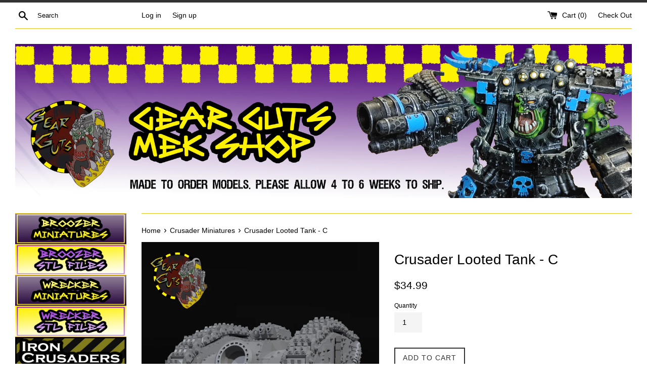

--- FILE ---
content_type: text/html; charset=utf-8
request_url: https://geargutsmekshop.com/collections/crusader-miniatures/products/crusader-looted-tank-c
body_size: 33048
content:
<!doctype html>
<!--[if IE 9]> <html class="ie9 supports-no-js" lang="en"> <![endif]-->
<!--[if (gt IE 9)|!(IE)]><!--> <html class="supports-no-js" lang="en"> <!--<![endif]-->




  

  
<head>
  <meta charset="utf-8">
  <meta http-equiv="X-UA-Compatible" content="IE=edge,chrome=1">
  <meta name="viewport" content="width=device-width,initial-scale=1">
  <meta name="theme-color" content="">
  <link rel="canonical" href="https://geargutsmekshop.com/products/crusader-looted-tank-c">

  
    <link rel="shortcut icon" href="//geargutsmekshop.com/cdn/shop/files/FAVICON_32x32.png?v=1641404900" type="image/png" />
  

  <title>
  Crusader Looted Tank - C &ndash; Gear Gut&#39;s Mek Shop
  </title>

  
    <meta name="description" content="Crusaders make use of anything as they continue their &quot;eternal&quot; expedition. They often loot various heavy weapons and strap them onto their Barge transports. This removes the transport capacity, but it does enable the barge to act as an effective tank.Approximate Dimensions: 130mm(L) x 105mm(W) x 70mm(H) This is a high">
  

  <!-- /snippets/social-meta-tags.liquid -->


  <meta property="og:type" content="product">
  <meta property="og:title" content="Crusader Looted Tank - C">
  
    <meta property="og:image" content="http://geargutsmekshop.com/cdn/shop/products/CrusaderLootedTankC3_grande.jpg?v=1660360597">
    <meta property="og:image:secure_url" content="https://geargutsmekshop.com/cdn/shop/products/CrusaderLootedTankC3_grande.jpg?v=1660360597">
  
    <meta property="og:image" content="http://geargutsmekshop.com/cdn/shop/products/CrusaderLootedTankC2_grande.jpg?v=1660360598">
    <meta property="og:image:secure_url" content="https://geargutsmekshop.com/cdn/shop/products/CrusaderLootedTankC2_grande.jpg?v=1660360598">
  
    <meta property="og:image" content="http://geargutsmekshop.com/cdn/shop/products/CrusaderLootedTankC1_grande.jpg?v=1660360597">
    <meta property="og:image:secure_url" content="https://geargutsmekshop.com/cdn/shop/products/CrusaderLootedTankC1_grande.jpg?v=1660360597">
  
  <meta property="og:description" content="Crusaders make use of anything as they continue their &quot;eternal&quot; expedition. They often loot various heavy weapons and strap them onto their Barge transports. This removes the transport capacity, but it does enable the barge to act as an effective tank.Approximate Dimensions: 130mm(L) x 105mm(W) x 70mm(H)
This is a high resolution resin miniature kit.  Many miniatures require a bit of cleanup and assembly and arrive unpainted.">
  <meta property="og:price:amount" content="34.99">
  <meta property="og:price:currency" content="USD">


  <meta property="og:url" content="https://geargutsmekshop.com/products/crusader-looted-tank-c">

<meta property="og:site_name" content="Gear Gut&#39;s Mek Shop">




  <meta name="twitter:card" content="summary">


  <meta name="twitter:title" content="Crusader Looted Tank - C">
  <meta name="twitter:description" content="Crusaders make use of anything as they continue their &quot;eternal&quot; expedition. They often loot various heavy weapons and strap the...">



  <link href="//geargutsmekshop.com/cdn/shop/t/13/assets/theme.scss.css?v=78004552453673027931722530329" rel="stylesheet" type="text/css" media="all" />

  <!-- Google Fonts -->
  
  

  <script>window.performance && window.performance.mark && window.performance.mark('shopify.content_for_header.start');</script><meta id="shopify-digital-wallet" name="shopify-digital-wallet" content="/25214025808/digital_wallets/dialog">
<meta name="shopify-checkout-api-token" content="d857e29d7a600968c8f94f2b34659df0">
<meta id="in-context-paypal-metadata" data-shop-id="25214025808" data-venmo-supported="false" data-environment="production" data-locale="en_US" data-paypal-v4="true" data-currency="USD">
<link rel="alternate" type="application/json+oembed" href="https://geargutsmekshop.com/products/crusader-looted-tank-c.oembed">
<script async="async" src="/checkouts/internal/preloads.js?locale=en-US"></script>
<link rel="preconnect" href="https://shop.app" crossorigin="anonymous">
<script async="async" src="https://shop.app/checkouts/internal/preloads.js?locale=en-US&shop_id=25214025808" crossorigin="anonymous"></script>
<script id="apple-pay-shop-capabilities" type="application/json">{"shopId":25214025808,"countryCode":"CA","currencyCode":"USD","merchantCapabilities":["supports3DS"],"merchantId":"gid:\/\/shopify\/Shop\/25214025808","merchantName":"Gear Gut's Mek Shop","requiredBillingContactFields":["postalAddress","email","phone"],"requiredShippingContactFields":["postalAddress","email","phone"],"shippingType":"shipping","supportedNetworks":["visa","masterCard","amex","discover","jcb"],"total":{"type":"pending","label":"Gear Gut's Mek Shop","amount":"1.00"},"shopifyPaymentsEnabled":true,"supportsSubscriptions":true}</script>
<script id="shopify-features" type="application/json">{"accessToken":"d857e29d7a600968c8f94f2b34659df0","betas":["rich-media-storefront-analytics"],"domain":"geargutsmekshop.com","predictiveSearch":true,"shopId":25214025808,"locale":"en"}</script>
<script>var Shopify = Shopify || {};
Shopify.shop = "gear-guts-mek-shop.myshopify.com";
Shopify.locale = "en";
Shopify.currency = {"active":"USD","rate":"1.0"};
Shopify.country = "US";
Shopify.theme = {"name":"New buttons\/ Menu Navigation","id":136777531639,"schema_name":"Simple","schema_version":"3.0.2","theme_store_id":null,"role":"main"};
Shopify.theme.handle = "null";
Shopify.theme.style = {"id":null,"handle":null};
Shopify.cdnHost = "geargutsmekshop.com/cdn";
Shopify.routes = Shopify.routes || {};
Shopify.routes.root = "/";</script>
<script type="module">!function(o){(o.Shopify=o.Shopify||{}).modules=!0}(window);</script>
<script>!function(o){function n(){var o=[];function n(){o.push(Array.prototype.slice.apply(arguments))}return n.q=o,n}var t=o.Shopify=o.Shopify||{};t.loadFeatures=n(),t.autoloadFeatures=n()}(window);</script>
<script>
  window.ShopifyPay = window.ShopifyPay || {};
  window.ShopifyPay.apiHost = "shop.app\/pay";
  window.ShopifyPay.redirectState = null;
</script>
<script id="shop-js-analytics" type="application/json">{"pageType":"product"}</script>
<script defer="defer" async type="module" src="//geargutsmekshop.com/cdn/shopifycloud/shop-js/modules/v2/client.init-shop-cart-sync_BdyHc3Nr.en.esm.js"></script>
<script defer="defer" async type="module" src="//geargutsmekshop.com/cdn/shopifycloud/shop-js/modules/v2/chunk.common_Daul8nwZ.esm.js"></script>
<script type="module">
  await import("//geargutsmekshop.com/cdn/shopifycloud/shop-js/modules/v2/client.init-shop-cart-sync_BdyHc3Nr.en.esm.js");
await import("//geargutsmekshop.com/cdn/shopifycloud/shop-js/modules/v2/chunk.common_Daul8nwZ.esm.js");

  window.Shopify.SignInWithShop?.initShopCartSync?.({"fedCMEnabled":true,"windoidEnabled":true});

</script>
<script>
  window.Shopify = window.Shopify || {};
  if (!window.Shopify.featureAssets) window.Shopify.featureAssets = {};
  window.Shopify.featureAssets['shop-js'] = {"shop-cart-sync":["modules/v2/client.shop-cart-sync_QYOiDySF.en.esm.js","modules/v2/chunk.common_Daul8nwZ.esm.js"],"init-fed-cm":["modules/v2/client.init-fed-cm_DchLp9rc.en.esm.js","modules/v2/chunk.common_Daul8nwZ.esm.js"],"shop-button":["modules/v2/client.shop-button_OV7bAJc5.en.esm.js","modules/v2/chunk.common_Daul8nwZ.esm.js"],"init-windoid":["modules/v2/client.init-windoid_DwxFKQ8e.en.esm.js","modules/v2/chunk.common_Daul8nwZ.esm.js"],"shop-cash-offers":["modules/v2/client.shop-cash-offers_DWtL6Bq3.en.esm.js","modules/v2/chunk.common_Daul8nwZ.esm.js","modules/v2/chunk.modal_CQq8HTM6.esm.js"],"shop-toast-manager":["modules/v2/client.shop-toast-manager_CX9r1SjA.en.esm.js","modules/v2/chunk.common_Daul8nwZ.esm.js"],"init-shop-email-lookup-coordinator":["modules/v2/client.init-shop-email-lookup-coordinator_UhKnw74l.en.esm.js","modules/v2/chunk.common_Daul8nwZ.esm.js"],"pay-button":["modules/v2/client.pay-button_DzxNnLDY.en.esm.js","modules/v2/chunk.common_Daul8nwZ.esm.js"],"avatar":["modules/v2/client.avatar_BTnouDA3.en.esm.js"],"init-shop-cart-sync":["modules/v2/client.init-shop-cart-sync_BdyHc3Nr.en.esm.js","modules/v2/chunk.common_Daul8nwZ.esm.js"],"shop-login-button":["modules/v2/client.shop-login-button_D8B466_1.en.esm.js","modules/v2/chunk.common_Daul8nwZ.esm.js","modules/v2/chunk.modal_CQq8HTM6.esm.js"],"init-customer-accounts-sign-up":["modules/v2/client.init-customer-accounts-sign-up_C8fpPm4i.en.esm.js","modules/v2/client.shop-login-button_D8B466_1.en.esm.js","modules/v2/chunk.common_Daul8nwZ.esm.js","modules/v2/chunk.modal_CQq8HTM6.esm.js"],"init-shop-for-new-customer-accounts":["modules/v2/client.init-shop-for-new-customer-accounts_CVTO0Ztu.en.esm.js","modules/v2/client.shop-login-button_D8B466_1.en.esm.js","modules/v2/chunk.common_Daul8nwZ.esm.js","modules/v2/chunk.modal_CQq8HTM6.esm.js"],"init-customer-accounts":["modules/v2/client.init-customer-accounts_dRgKMfrE.en.esm.js","modules/v2/client.shop-login-button_D8B466_1.en.esm.js","modules/v2/chunk.common_Daul8nwZ.esm.js","modules/v2/chunk.modal_CQq8HTM6.esm.js"],"shop-follow-button":["modules/v2/client.shop-follow-button_CkZpjEct.en.esm.js","modules/v2/chunk.common_Daul8nwZ.esm.js","modules/v2/chunk.modal_CQq8HTM6.esm.js"],"lead-capture":["modules/v2/client.lead-capture_BntHBhfp.en.esm.js","modules/v2/chunk.common_Daul8nwZ.esm.js","modules/v2/chunk.modal_CQq8HTM6.esm.js"],"checkout-modal":["modules/v2/client.checkout-modal_CfxcYbTm.en.esm.js","modules/v2/chunk.common_Daul8nwZ.esm.js","modules/v2/chunk.modal_CQq8HTM6.esm.js"],"shop-login":["modules/v2/client.shop-login_Da4GZ2H6.en.esm.js","modules/v2/chunk.common_Daul8nwZ.esm.js","modules/v2/chunk.modal_CQq8HTM6.esm.js"],"payment-terms":["modules/v2/client.payment-terms_MV4M3zvL.en.esm.js","modules/v2/chunk.common_Daul8nwZ.esm.js","modules/v2/chunk.modal_CQq8HTM6.esm.js"]};
</script>
<script>(function() {
  var isLoaded = false;
  function asyncLoad() {
    if (isLoaded) return;
    isLoaded = true;
    var urls = ["https:\/\/dfjp7gc2z6ooe.cloudfront.net\/assets\/sky_pilot_v3.js?shop=gear-guts-mek-shop.myshopify.com","https:\/\/lofreestuff.com\/api\/script?shop=gear-guts-mek-shop.myshopify.com","https:\/\/lofreestuff.com\/api\/script?shop=gear-guts-mek-shop.myshopify.com","https:\/\/lofreestuff.com\/api\/script?shop=gear-guts-mek-shop.myshopify.com","https:\/\/cdn.hextom.com\/js\/emailcollectionbar.js?shop=gear-guts-mek-shop.myshopify.com","\/\/cdn.shopify.com\/proxy\/3ba67207904dfeef1d54f54ecf7f0f262c7061faecf2c702e1eac020ee45c12c\/api.goaffpro.com\/loader.js?shop=gear-guts-mek-shop.myshopify.com\u0026sp-cache-control=cHVibGljLCBtYXgtYWdlPTkwMA"];
    for (var i = 0; i < urls.length; i++) {
      var s = document.createElement('script');
      s.type = 'text/javascript';
      s.async = true;
      s.src = urls[i];
      var x = document.getElementsByTagName('script')[0];
      x.parentNode.insertBefore(s, x);
    }
  };
  if(window.attachEvent) {
    window.attachEvent('onload', asyncLoad);
  } else {
    window.addEventListener('load', asyncLoad, false);
  }
})();</script>
<script id="__st">var __st={"a":25214025808,"offset":-28800,"reqid":"1b218baa-48bc-4323-950b-ddd177d8adef-1768988922","pageurl":"geargutsmekshop.com\/collections\/crusader-miniatures\/products\/crusader-looted-tank-c","u":"c6947906d70a","p":"product","rtyp":"product","rid":7559218594039};</script>
<script>window.ShopifyPaypalV4VisibilityTracking = true;</script>
<script id="captcha-bootstrap">!function(){'use strict';const t='contact',e='account',n='new_comment',o=[[t,t],['blogs',n],['comments',n],[t,'customer']],c=[[e,'customer_login'],[e,'guest_login'],[e,'recover_customer_password'],[e,'create_customer']],r=t=>t.map((([t,e])=>`form[action*='/${t}']:not([data-nocaptcha='true']) input[name='form_type'][value='${e}']`)).join(','),a=t=>()=>t?[...document.querySelectorAll(t)].map((t=>t.form)):[];function s(){const t=[...o],e=r(t);return a(e)}const i='password',u='form_key',d=['recaptcha-v3-token','g-recaptcha-response','h-captcha-response',i],f=()=>{try{return window.sessionStorage}catch{return}},m='__shopify_v',_=t=>t.elements[u];function p(t,e,n=!1){try{const o=window.sessionStorage,c=JSON.parse(o.getItem(e)),{data:r}=function(t){const{data:e,action:n}=t;return t[m]||n?{data:e,action:n}:{data:t,action:n}}(c);for(const[e,n]of Object.entries(r))t.elements[e]&&(t.elements[e].value=n);n&&o.removeItem(e)}catch(o){console.error('form repopulation failed',{error:o})}}const l='form_type',E='cptcha';function T(t){t.dataset[E]=!0}const w=window,h=w.document,L='Shopify',v='ce_forms',y='captcha';let A=!1;((t,e)=>{const n=(g='f06e6c50-85a8-45c8-87d0-21a2b65856fe',I='https://cdn.shopify.com/shopifycloud/storefront-forms-hcaptcha/ce_storefront_forms_captcha_hcaptcha.v1.5.2.iife.js',D={infoText:'Protected by hCaptcha',privacyText:'Privacy',termsText:'Terms'},(t,e,n)=>{const o=w[L][v],c=o.bindForm;if(c)return c(t,g,e,D).then(n);var r;o.q.push([[t,g,e,D],n]),r=I,A||(h.body.append(Object.assign(h.createElement('script'),{id:'captcha-provider',async:!0,src:r})),A=!0)});var g,I,D;w[L]=w[L]||{},w[L][v]=w[L][v]||{},w[L][v].q=[],w[L][y]=w[L][y]||{},w[L][y].protect=function(t,e){n(t,void 0,e),T(t)},Object.freeze(w[L][y]),function(t,e,n,w,h,L){const[v,y,A,g]=function(t,e,n){const i=e?o:[],u=t?c:[],d=[...i,...u],f=r(d),m=r(i),_=r(d.filter((([t,e])=>n.includes(e))));return[a(f),a(m),a(_),s()]}(w,h,L),I=t=>{const e=t.target;return e instanceof HTMLFormElement?e:e&&e.form},D=t=>v().includes(t);t.addEventListener('submit',(t=>{const e=I(t);if(!e)return;const n=D(e)&&!e.dataset.hcaptchaBound&&!e.dataset.recaptchaBound,o=_(e),c=g().includes(e)&&(!o||!o.value);(n||c)&&t.preventDefault(),c&&!n&&(function(t){try{if(!f())return;!function(t){const e=f();if(!e)return;const n=_(t);if(!n)return;const o=n.value;o&&e.removeItem(o)}(t);const e=Array.from(Array(32),(()=>Math.random().toString(36)[2])).join('');!function(t,e){_(t)||t.append(Object.assign(document.createElement('input'),{type:'hidden',name:u})),t.elements[u].value=e}(t,e),function(t,e){const n=f();if(!n)return;const o=[...t.querySelectorAll(`input[type='${i}']`)].map((({name:t})=>t)),c=[...d,...o],r={};for(const[a,s]of new FormData(t).entries())c.includes(a)||(r[a]=s);n.setItem(e,JSON.stringify({[m]:1,action:t.action,data:r}))}(t,e)}catch(e){console.error('failed to persist form',e)}}(e),e.submit())}));const S=(t,e)=>{t&&!t.dataset[E]&&(n(t,e.some((e=>e===t))),T(t))};for(const o of['focusin','change'])t.addEventListener(o,(t=>{const e=I(t);D(e)&&S(e,y())}));const B=e.get('form_key'),M=e.get(l),P=B&&M;t.addEventListener('DOMContentLoaded',(()=>{const t=y();if(P)for(const e of t)e.elements[l].value===M&&p(e,B);[...new Set([...A(),...v().filter((t=>'true'===t.dataset.shopifyCaptcha))])].forEach((e=>S(e,t)))}))}(h,new URLSearchParams(w.location.search),n,t,e,['guest_login'])})(!0,!0)}();</script>
<script integrity="sha256-4kQ18oKyAcykRKYeNunJcIwy7WH5gtpwJnB7kiuLZ1E=" data-source-attribution="shopify.loadfeatures" defer="defer" src="//geargutsmekshop.com/cdn/shopifycloud/storefront/assets/storefront/load_feature-a0a9edcb.js" crossorigin="anonymous"></script>
<script crossorigin="anonymous" defer="defer" src="//geargutsmekshop.com/cdn/shopifycloud/storefront/assets/shopify_pay/storefront-65b4c6d7.js?v=20250812"></script>
<script data-source-attribution="shopify.dynamic_checkout.dynamic.init">var Shopify=Shopify||{};Shopify.PaymentButton=Shopify.PaymentButton||{isStorefrontPortableWallets:!0,init:function(){window.Shopify.PaymentButton.init=function(){};var t=document.createElement("script");t.src="https://geargutsmekshop.com/cdn/shopifycloud/portable-wallets/latest/portable-wallets.en.js",t.type="module",document.head.appendChild(t)}};
</script>
<script data-source-attribution="shopify.dynamic_checkout.buyer_consent">
  function portableWalletsHideBuyerConsent(e){var t=document.getElementById("shopify-buyer-consent"),n=document.getElementById("shopify-subscription-policy-button");t&&n&&(t.classList.add("hidden"),t.setAttribute("aria-hidden","true"),n.removeEventListener("click",e))}function portableWalletsShowBuyerConsent(e){var t=document.getElementById("shopify-buyer-consent"),n=document.getElementById("shopify-subscription-policy-button");t&&n&&(t.classList.remove("hidden"),t.removeAttribute("aria-hidden"),n.addEventListener("click",e))}window.Shopify?.PaymentButton&&(window.Shopify.PaymentButton.hideBuyerConsent=portableWalletsHideBuyerConsent,window.Shopify.PaymentButton.showBuyerConsent=portableWalletsShowBuyerConsent);
</script>
<script data-source-attribution="shopify.dynamic_checkout.cart.bootstrap">document.addEventListener("DOMContentLoaded",(function(){function t(){return document.querySelector("shopify-accelerated-checkout-cart, shopify-accelerated-checkout")}if(t())Shopify.PaymentButton.init();else{new MutationObserver((function(e,n){t()&&(Shopify.PaymentButton.init(),n.disconnect())})).observe(document.body,{childList:!0,subtree:!0})}}));
</script>
<link id="shopify-accelerated-checkout-styles" rel="stylesheet" media="screen" href="https://geargutsmekshop.com/cdn/shopifycloud/portable-wallets/latest/accelerated-checkout-backwards-compat.css" crossorigin="anonymous">
<style id="shopify-accelerated-checkout-cart">
        #shopify-buyer-consent {
  margin-top: 1em;
  display: inline-block;
  width: 100%;
}

#shopify-buyer-consent.hidden {
  display: none;
}

#shopify-subscription-policy-button {
  background: none;
  border: none;
  padding: 0;
  text-decoration: underline;
  font-size: inherit;
  cursor: pointer;
}

#shopify-subscription-policy-button::before {
  box-shadow: none;
}

      </style>

<script>window.performance && window.performance.mark && window.performance.mark('shopify.content_for_header.end');</script>
<link href="//geargutsmekshop.com/cdn/shop/t/13/assets/bold-brain-widget.css?v=16281780413687113971685558311" rel="stylesheet" type="text/css" media="all" />


  <script>window.BOLD = window.BOLD || {};
    window.BOLD.common = window.BOLD.common || {};
    window.BOLD.common.Shopify = window.BOLD.common.Shopify || {};
    window.BOLD.common.Shopify.shop = {
      domain: 'geargutsmekshop.com',
      permanent_domain: 'gear-guts-mek-shop.myshopify.com',
      url: 'https://geargutsmekshop.com',
      secure_url: 'https://geargutsmekshop.com',
      money_format: "${{amount}}",
      currency: "USD"
    };
    window.BOLD.common.Shopify.customer = {
      id: null,
      tags: null,
    };
    window.BOLD.common.Shopify.cart = {"note":null,"attributes":{},"original_total_price":0,"total_price":0,"total_discount":0,"total_weight":0.0,"item_count":0,"items":[],"requires_shipping":false,"currency":"USD","items_subtotal_price":0,"cart_level_discount_applications":[],"checkout_charge_amount":0};
    window.BOLD.common.template = 'product';window.BOLD.common.Shopify.formatMoney = function(money, format) {
        function n(t, e) {
            return "undefined" == typeof t ? e : t
        }
        function r(t, e, r, i) {
            if (e = n(e, 2),
                r = n(r, ","),
                i = n(i, "."),
            isNaN(t) || null == t)
                return 0;
            t = (t / 100).toFixed(e);
            var o = t.split(".")
                , a = o[0].replace(/(\d)(?=(\d\d\d)+(?!\d))/g, "$1" + r)
                , s = o[1] ? i + o[1] : "";
            return a + s
        }
        "string" == typeof money && (money = money.replace(".", ""));
        var i = ""
            , o = /\{\{\s*(\w+)\s*\}\}/
            , a = format || window.BOLD.common.Shopify.shop.money_format || window.Shopify.money_format || "$ {{ amount }}";
        switch (a.match(o)[1]) {
            case "amount":
                i = r(money, 2, ",", ".");
                break;
            case "amount_no_decimals":
                i = r(money, 0, ",", ".");
                break;
            case "amount_with_comma_separator":
                i = r(money, 2, ".", ",");
                break;
            case "amount_no_decimals_with_comma_separator":
                i = r(money, 0, ".", ",");
                break;
            case "amount_with_space_separator":
                i = r(money, 2, " ", ",");
                break;
            case "amount_no_decimals_with_space_separator":
                i = r(money, 0, " ", ",");
                break;
            case "amount_with_apostrophe_separator":
                i = r(money, 2, "'", ".");
                break;
        }
        return a.replace(o, i);
    };
    window.BOLD.common.Shopify.saveProduct = function (handle, product, productData) {
      if (typeof handle === 'string' && typeof window.BOLD.common.Shopify.products[handle] === 'undefined') {
        if (typeof product === 'number') {
          window.BOLD.common.Shopify.handles[product] = handle;
          product = { id: product, product: productData };
        }
        window.BOLD.common.Shopify.products[handle] = product;
      }
    };
    window.BOLD.common.Shopify.saveVariant = function (variant_id, variant) {
      if (typeof variant_id === 'number' && typeof window.BOLD.common.Shopify.variants[variant_id] === 'undefined') {
        window.BOLD.common.Shopify.variants[variant_id] = variant;
      }
    };window.BOLD.common.Shopify.products = window.BOLD.common.Shopify.products || {};
    window.BOLD.common.Shopify.variants = window.BOLD.common.Shopify.variants || {};
    window.BOLD.common.Shopify.handles = window.BOLD.common.Shopify.handles || {};window.BOLD.common.Shopify.handle = "crusader-looted-tank-c"
window.BOLD.common.Shopify.saveProduct("crusader-looted-tank-c", 7559218594039, {"id":7559218594039,"title":"Crusader Looted Tank - C","handle":"crusader-looted-tank-c","description":"\u003cp\u003eCrusaders make use of anything as they continue their \"eternal\" expedition. They often loot various heavy weapons and strap them onto their Barge transports. This removes the transport capacity, but it does enable the barge to act as an effective tank.\u003cbr\u003e\u003cbr\u003eApproximate Dimensions: 130mm(L) x 105mm(W) x 70mm(H)\u003c\/p\u003e\n\u003cp\u003e\u003cspan\u003eThis is a high resolution resin miniature kit.  Many miniatures require a bit of cleanup and assembly and arrive unpainted.\u003c\/span\u003e\u003c\/p\u003e","published_at":"2022-03-16T08:57:54-07:00","created_at":"2022-03-16T08:57:25-07:00","vendor":"Gear Guts Mek Shop","type":"Resin Orcs","tags":["Broozer","Crusaders","Looted Tank","Orc","Sale"],"price":3499,"price_min":3499,"price_max":3499,"available":true,"price_varies":false,"compare_at_price":null,"compare_at_price_min":0,"compare_at_price_max":0,"compare_at_price_varies":false,"variants":[{"id":42499205693687,"title":"Default Title","option1":"Default Title","option2":null,"option3":null,"sku":"GGMS-O-C-LT-C","requires_shipping":true,"taxable":true,"featured_image":null,"available":true,"name":"Crusader Looted Tank - C","public_title":null,"options":["Default Title"],"price":3499,"weight":247,"compare_at_price":null,"inventory_management":null,"barcode":"","requires_selling_plan":false,"selling_plan_allocations":[]}],"images":["\/\/geargutsmekshop.com\/cdn\/shop\/products\/CrusaderLootedTankC1.jpg?v=1660360597","\/\/geargutsmekshop.com\/cdn\/shop\/products\/CrusaderLootedTankC2.jpg?v=1660360598","\/\/geargutsmekshop.com\/cdn\/shop\/products\/CrusaderLootedTankC3.jpg?v=1660360597","\/\/geargutsmekshop.com\/cdn\/shop\/products\/CrusaderLootedTankC4.jpg?v=1660360597"],"featured_image":"\/\/geargutsmekshop.com\/cdn\/shop\/products\/CrusaderLootedTankC1.jpg?v=1660360597","options":["Title"],"media":[{"alt":null,"id":30167769579767,"position":1,"preview_image":{"aspect_ratio":1.0,"height":2800,"width":2800,"src":"\/\/geargutsmekshop.com\/cdn\/shop\/products\/CrusaderLootedTankC1.jpg?v=1660360597"},"aspect_ratio":1.0,"height":2800,"media_type":"image","src":"\/\/geargutsmekshop.com\/cdn\/shop\/products\/CrusaderLootedTankC1.jpg?v=1660360597","width":2800},{"alt":null,"id":30167769612535,"position":2,"preview_image":{"aspect_ratio":1.0,"height":2800,"width":2800,"src":"\/\/geargutsmekshop.com\/cdn\/shop\/products\/CrusaderLootedTankC2.jpg?v=1660360598"},"aspect_ratio":1.0,"height":2800,"media_type":"image","src":"\/\/geargutsmekshop.com\/cdn\/shop\/products\/CrusaderLootedTankC2.jpg?v=1660360598","width":2800},{"alt":null,"id":30167769645303,"position":3,"preview_image":{"aspect_ratio":1.0,"height":2800,"width":2800,"src":"\/\/geargutsmekshop.com\/cdn\/shop\/products\/CrusaderLootedTankC3.jpg?v=1660360597"},"aspect_ratio":1.0,"height":2800,"media_type":"image","src":"\/\/geargutsmekshop.com\/cdn\/shop\/products\/CrusaderLootedTankC3.jpg?v=1660360597","width":2800},{"alt":null,"id":30167769710839,"position":4,"preview_image":{"aspect_ratio":1.0,"height":2800,"width":2800,"src":"\/\/geargutsmekshop.com\/cdn\/shop\/products\/CrusaderLootedTankC4.jpg?v=1660360597"},"aspect_ratio":1.0,"height":2800,"media_type":"image","src":"\/\/geargutsmekshop.com\/cdn\/shop\/products\/CrusaderLootedTankC4.jpg?v=1660360597","width":2800}],"requires_selling_plan":false,"selling_plan_groups":[],"content":"\u003cp\u003eCrusaders make use of anything as they continue their \"eternal\" expedition. They often loot various heavy weapons and strap them onto their Barge transports. This removes the transport capacity, but it does enable the barge to act as an effective tank.\u003cbr\u003e\u003cbr\u003eApproximate Dimensions: 130mm(L) x 105mm(W) x 70mm(H)\u003c\/p\u003e\n\u003cp\u003e\u003cspan\u003eThis is a high resolution resin miniature kit.  Many miniatures require a bit of cleanup and assembly and arrive unpainted.\u003c\/span\u003e\u003c\/p\u003e"});window.BOLD.common.Shopify.saveVariant(42499205693687, { variant: {"id":42499205693687,"title":"Default Title","option1":"Default Title","option2":null,"option3":null,"sku":"GGMS-O-C-LT-C","requires_shipping":true,"taxable":true,"featured_image":null,"available":true,"name":"Crusader Looted Tank - C","public_title":null,"options":["Default Title"],"price":3499,"weight":247,"compare_at_price":null,"inventory_management":null,"barcode":"","requires_selling_plan":false,"selling_plan_allocations":[]}, inventory_quantity: 0, product_id: 7559218594039, product_handle: "crusader-looted-tank-c", price: 3499, variant_title: "Default Title", group_id: '', csp_metafield: {}});window.BOLD.apps_installed = {} || {};window.BOLD.common.Shopify.saveProduct("warboss-hobbyistfirst", 7878068142327, {"id":7878068142327,"title":"Warboss Hobbyistfirst","handle":"warboss-hobbyistfirst","description":"\u003cp\u003eWarboss Hobbyistfirst the great champions of the Crusader Broozers: he leads them on their endless campaign. Armed and armored with the best of what his followers have collected, he now sets intricate battle plans for the Crusader Broozers to follow.\u003c\/p\u003e\n\u003cp\u003eFind out more about Hobbyistfirst \u003ca href=\"https:\/\/linktr.ee\/hobbyist_first\" title=\"Hobbyistfirst Linktree\" target=\"_blank\"\u003ehere\u003c\/a\u003e.\u003cbr\u003e\u003c\/p\u003e\n\u003cp\u003eApproximate Dimensions: 55mm(L) x 48mm(W) x 68mm(H)\u003c\/p\u003e\n\u003cp\u003eSuggested Base Size: 40mm Round\u003c\/p\u003e\n\u003cp\u003e\u003cspan\u003eThis is a high resolution resin miniature kit.  Many miniatures require a bit of cleanup and assembly and arrive unpainted.\u003c\/span\u003e\u003c\/p\u003e","published_at":"2023-01-18T09:12:45-08:00","created_at":"2023-01-18T09:07:33-08:00","vendor":"Gear Guts Mek Shop","type":"Resin Orcs","tags":["Broozer","Crusaders","Mekanic Boss","Orc","Sale","Special Boss"],"price":2799,"price_min":2799,"price_max":2799,"available":true,"price_varies":false,"compare_at_price":null,"compare_at_price_min":0,"compare_at_price_max":0,"compare_at_price_varies":false,"variants":[{"id":43709262463223,"title":"Default Title","option1":"Default Title","option2":null,"option3":null,"sku":"GGMS-O-B-SB-WHF-A","requires_shipping":true,"taxable":true,"featured_image":null,"available":true,"name":"Warboss Hobbyistfirst","public_title":null,"options":["Default Title"],"price":2799,"weight":57,"compare_at_price":null,"inventory_management":null,"barcode":"","requires_selling_plan":false,"selling_plan_allocations":[]}],"images":["\/\/geargutsmekshop.com\/cdn\/shop\/products\/WarbossHobbyistfirst1.jpg?v=1674061942","\/\/geargutsmekshop.com\/cdn\/shop\/products\/WarbossHobbyistfirst2.jpg?v=1674061943","\/\/geargutsmekshop.com\/cdn\/shop\/products\/WarbossHobbyistfirst3.jpg?v=1674061943","\/\/geargutsmekshop.com\/cdn\/shop\/products\/paintedbyhobbyistfirst_fd6a6416-9403-41ed-a3a4-4eed5b1325dd.jpg?v=1680802994","\/\/geargutsmekshop.com\/cdn\/shop\/products\/WarbossHobbyistfirst4.jpg?v=1680802994"],"featured_image":"\/\/geargutsmekshop.com\/cdn\/shop\/products\/WarbossHobbyistfirst1.jpg?v=1674061942","options":["Title"],"media":[{"alt":null,"id":31626366320887,"position":1,"preview_image":{"aspect_ratio":1.0,"height":2800,"width":2800,"src":"\/\/geargutsmekshop.com\/cdn\/shop\/products\/WarbossHobbyistfirst1.jpg?v=1674061942"},"aspect_ratio":1.0,"height":2800,"media_type":"image","src":"\/\/geargutsmekshop.com\/cdn\/shop\/products\/WarbossHobbyistfirst1.jpg?v=1674061942","width":2800},{"alt":null,"id":31626366353655,"position":2,"preview_image":{"aspect_ratio":1.0,"height":2800,"width":2800,"src":"\/\/geargutsmekshop.com\/cdn\/shop\/products\/WarbossHobbyistfirst2.jpg?v=1674061943"},"aspect_ratio":1.0,"height":2800,"media_type":"image","src":"\/\/geargutsmekshop.com\/cdn\/shop\/products\/WarbossHobbyistfirst2.jpg?v=1674061943","width":2800},{"alt":null,"id":31626366386423,"position":3,"preview_image":{"aspect_ratio":1.0,"height":2800,"width":2800,"src":"\/\/geargutsmekshop.com\/cdn\/shop\/products\/WarbossHobbyistfirst3.jpg?v=1674061943"},"aspect_ratio":1.0,"height":2800,"media_type":"image","src":"\/\/geargutsmekshop.com\/cdn\/shop\/products\/WarbossHobbyistfirst3.jpg?v=1674061943","width":2800},{"alt":null,"id":32142537883895,"position":4,"preview_image":{"aspect_ratio":1.0,"height":800,"width":800,"src":"\/\/geargutsmekshop.com\/cdn\/shop\/products\/paintedbyhobbyistfirst_fd6a6416-9403-41ed-a3a4-4eed5b1325dd.jpg?v=1680802994"},"aspect_ratio":1.0,"height":800,"media_type":"image","src":"\/\/geargutsmekshop.com\/cdn\/shop\/products\/paintedbyhobbyistfirst_fd6a6416-9403-41ed-a3a4-4eed5b1325dd.jpg?v=1680802994","width":800},{"alt":null,"id":31626366419191,"position":5,"preview_image":{"aspect_ratio":1.0,"height":2800,"width":2800,"src":"\/\/geargutsmekshop.com\/cdn\/shop\/products\/WarbossHobbyistfirst4.jpg?v=1680802994"},"aspect_ratio":1.0,"height":2800,"media_type":"image","src":"\/\/geargutsmekshop.com\/cdn\/shop\/products\/WarbossHobbyistfirst4.jpg?v=1680802994","width":2800}],"requires_selling_plan":false,"selling_plan_groups":[],"content":"\u003cp\u003eWarboss Hobbyistfirst the great champions of the Crusader Broozers: he leads them on their endless campaign. Armed and armored with the best of what his followers have collected, he now sets intricate battle plans for the Crusader Broozers to follow.\u003c\/p\u003e\n\u003cp\u003eFind out more about Hobbyistfirst \u003ca href=\"https:\/\/linktr.ee\/hobbyist_first\" title=\"Hobbyistfirst Linktree\" target=\"_blank\"\u003ehere\u003c\/a\u003e.\u003cbr\u003e\u003c\/p\u003e\n\u003cp\u003eApproximate Dimensions: 55mm(L) x 48mm(W) x 68mm(H)\u003c\/p\u003e\n\u003cp\u003eSuggested Base Size: 40mm Round\u003c\/p\u003e\n\u003cp\u003e\u003cspan\u003eThis is a high resolution resin miniature kit.  Many miniatures require a bit of cleanup and assembly and arrive unpainted.\u003c\/span\u003e\u003c\/p\u003e"});window.BOLD.common.Shopify.saveVariant(43709262463223, { variant: {"id":43709262463223,"title":"Default Title","option1":"Default Title","option2":null,"option3":null,"sku":"GGMS-O-B-SB-WHF-A","requires_shipping":true,"taxable":true,"featured_image":null,"available":true,"name":"Warboss Hobbyistfirst","public_title":null,"options":["Default Title"],"price":2799,"weight":57,"compare_at_price":null,"inventory_management":null,"barcode":"","requires_selling_plan":false,"selling_plan_allocations":[]}, inventory_quantity: -12, product_id: 7878068142327, product_handle: "warboss-hobbyistfirst", price: 2799, variant_title: "Default Title", group_id: '', csp_metafield: {}});window.BOLD.common.Shopify.saveProduct("crusader-looted-tank-c", 7559218594039, {"id":7559218594039,"title":"Crusader Looted Tank - C","handle":"crusader-looted-tank-c","description":"\u003cp\u003eCrusaders make use of anything as they continue their \"eternal\" expedition. They often loot various heavy weapons and strap them onto their Barge transports. This removes the transport capacity, but it does enable the barge to act as an effective tank.\u003cbr\u003e\u003cbr\u003eApproximate Dimensions: 130mm(L) x 105mm(W) x 70mm(H)\u003c\/p\u003e\n\u003cp\u003e\u003cspan\u003eThis is a high resolution resin miniature kit.  Many miniatures require a bit of cleanup and assembly and arrive unpainted.\u003c\/span\u003e\u003c\/p\u003e","published_at":"2022-03-16T08:57:54-07:00","created_at":"2022-03-16T08:57:25-07:00","vendor":"Gear Guts Mek Shop","type":"Resin Orcs","tags":["Broozer","Crusaders","Looted Tank","Orc","Sale"],"price":3499,"price_min":3499,"price_max":3499,"available":true,"price_varies":false,"compare_at_price":null,"compare_at_price_min":0,"compare_at_price_max":0,"compare_at_price_varies":false,"variants":[{"id":42499205693687,"title":"Default Title","option1":"Default Title","option2":null,"option3":null,"sku":"GGMS-O-C-LT-C","requires_shipping":true,"taxable":true,"featured_image":null,"available":true,"name":"Crusader Looted Tank - C","public_title":null,"options":["Default Title"],"price":3499,"weight":247,"compare_at_price":null,"inventory_management":null,"barcode":"","requires_selling_plan":false,"selling_plan_allocations":[]}],"images":["\/\/geargutsmekshop.com\/cdn\/shop\/products\/CrusaderLootedTankC1.jpg?v=1660360597","\/\/geargutsmekshop.com\/cdn\/shop\/products\/CrusaderLootedTankC2.jpg?v=1660360598","\/\/geargutsmekshop.com\/cdn\/shop\/products\/CrusaderLootedTankC3.jpg?v=1660360597","\/\/geargutsmekshop.com\/cdn\/shop\/products\/CrusaderLootedTankC4.jpg?v=1660360597"],"featured_image":"\/\/geargutsmekshop.com\/cdn\/shop\/products\/CrusaderLootedTankC1.jpg?v=1660360597","options":["Title"],"media":[{"alt":null,"id":30167769579767,"position":1,"preview_image":{"aspect_ratio":1.0,"height":2800,"width":2800,"src":"\/\/geargutsmekshop.com\/cdn\/shop\/products\/CrusaderLootedTankC1.jpg?v=1660360597"},"aspect_ratio":1.0,"height":2800,"media_type":"image","src":"\/\/geargutsmekshop.com\/cdn\/shop\/products\/CrusaderLootedTankC1.jpg?v=1660360597","width":2800},{"alt":null,"id":30167769612535,"position":2,"preview_image":{"aspect_ratio":1.0,"height":2800,"width":2800,"src":"\/\/geargutsmekshop.com\/cdn\/shop\/products\/CrusaderLootedTankC2.jpg?v=1660360598"},"aspect_ratio":1.0,"height":2800,"media_type":"image","src":"\/\/geargutsmekshop.com\/cdn\/shop\/products\/CrusaderLootedTankC2.jpg?v=1660360598","width":2800},{"alt":null,"id":30167769645303,"position":3,"preview_image":{"aspect_ratio":1.0,"height":2800,"width":2800,"src":"\/\/geargutsmekshop.com\/cdn\/shop\/products\/CrusaderLootedTankC3.jpg?v=1660360597"},"aspect_ratio":1.0,"height":2800,"media_type":"image","src":"\/\/geargutsmekshop.com\/cdn\/shop\/products\/CrusaderLootedTankC3.jpg?v=1660360597","width":2800},{"alt":null,"id":30167769710839,"position":4,"preview_image":{"aspect_ratio":1.0,"height":2800,"width":2800,"src":"\/\/geargutsmekshop.com\/cdn\/shop\/products\/CrusaderLootedTankC4.jpg?v=1660360597"},"aspect_ratio":1.0,"height":2800,"media_type":"image","src":"\/\/geargutsmekshop.com\/cdn\/shop\/products\/CrusaderLootedTankC4.jpg?v=1660360597","width":2800}],"requires_selling_plan":false,"selling_plan_groups":[],"content":"\u003cp\u003eCrusaders make use of anything as they continue their \"eternal\" expedition. They often loot various heavy weapons and strap them onto their Barge transports. This removes the transport capacity, but it does enable the barge to act as an effective tank.\u003cbr\u003e\u003cbr\u003eApproximate Dimensions: 130mm(L) x 105mm(W) x 70mm(H)\u003c\/p\u003e\n\u003cp\u003e\u003cspan\u003eThis is a high resolution resin miniature kit.  Many miniatures require a bit of cleanup and assembly and arrive unpainted.\u003c\/span\u003e\u003c\/p\u003e"});window.BOLD.common.Shopify.saveVariant(42499205693687, { variant: {"id":42499205693687,"title":"Default Title","option1":"Default Title","option2":null,"option3":null,"sku":"GGMS-O-C-LT-C","requires_shipping":true,"taxable":true,"featured_image":null,"available":true,"name":"Crusader Looted Tank - C","public_title":null,"options":["Default Title"],"price":3499,"weight":247,"compare_at_price":null,"inventory_management":null,"barcode":"","requires_selling_plan":false,"selling_plan_allocations":[]}, inventory_quantity: 0, product_id: 7559218594039, product_handle: "crusader-looted-tank-c", price: 3499, variant_title: "Default Title", group_id: '', csp_metafield: {}});window.BOLD.common.Shopify.saveProduct("crusader-looted-tank-b", 7551873155319, {"id":7551873155319,"title":"Crusader Looted Tank - B","handle":"crusader-looted-tank-b","description":"\u003cp\u003eCrusaders make use of anything as they continue their \"eternal\" expedition. They often loot various heavy weapons and strap them onto their Barge transports. This removes the transport capacity, but it does enable the barge to act as an effective tank.\u003cbr\u003e\u003cbr\u003eApproximate Dimensions: 130mm(L) x 105mm(W) x 85mm(H)\u003c\/p\u003e\n\u003cp\u003e\u003cspan\u003eThis is a high resolution resin miniature kit.  Many miniatures require a bit of cleanup and assembly and arrive unpainted.\u003c\/span\u003e\u003c\/p\u003e","published_at":"2022-03-09T08:28:02-08:00","created_at":"2022-03-09T08:27:27-08:00","vendor":"Gear Guts Mek Shop","type":"Resin Orcs","tags":["Broozer","Crusaders","Looted Tank","Orc","Sale"],"price":3499,"price_min":3499,"price_max":3499,"available":true,"price_varies":false,"compare_at_price":null,"compare_at_price_min":0,"compare_at_price_max":0,"compare_at_price_varies":false,"variants":[{"id":42476581683447,"title":"Default Title","option1":"Default Title","option2":null,"option3":null,"sku":"GGMS-O-C-LT-B","requires_shipping":true,"taxable":true,"featured_image":null,"available":true,"name":"Crusader Looted Tank - B","public_title":null,"options":["Default Title"],"price":3499,"weight":247,"compare_at_price":null,"inventory_management":null,"barcode":"","requires_selling_plan":false,"selling_plan_allocations":[]}],"images":["\/\/geargutsmekshop.com\/cdn\/shop\/products\/CrusaderLootedTankB.jpg?v=1646843270"],"featured_image":"\/\/geargutsmekshop.com\/cdn\/shop\/products\/CrusaderLootedTankB.jpg?v=1646843270","options":["Title"],"media":[{"alt":null,"id":29243432239351,"position":1,"preview_image":{"aspect_ratio":1.0,"height":2800,"width":2800,"src":"\/\/geargutsmekshop.com\/cdn\/shop\/products\/CrusaderLootedTankB.jpg?v=1646843270"},"aspect_ratio":1.0,"height":2800,"media_type":"image","src":"\/\/geargutsmekshop.com\/cdn\/shop\/products\/CrusaderLootedTankB.jpg?v=1646843270","width":2800}],"requires_selling_plan":false,"selling_plan_groups":[],"content":"\u003cp\u003eCrusaders make use of anything as they continue their \"eternal\" expedition. They often loot various heavy weapons and strap them onto their Barge transports. This removes the transport capacity, but it does enable the barge to act as an effective tank.\u003cbr\u003e\u003cbr\u003eApproximate Dimensions: 130mm(L) x 105mm(W) x 85mm(H)\u003c\/p\u003e\n\u003cp\u003e\u003cspan\u003eThis is a high resolution resin miniature kit.  Many miniatures require a bit of cleanup and assembly and arrive unpainted.\u003c\/span\u003e\u003c\/p\u003e"});window.BOLD.common.Shopify.saveVariant(42476581683447, { variant: {"id":42476581683447,"title":"Default Title","option1":"Default Title","option2":null,"option3":null,"sku":"GGMS-O-C-LT-B","requires_shipping":true,"taxable":true,"featured_image":null,"available":true,"name":"Crusader Looted Tank - B","public_title":null,"options":["Default Title"],"price":3499,"weight":247,"compare_at_price":null,"inventory_management":null,"barcode":"","requires_selling_plan":false,"selling_plan_allocations":[]}, inventory_quantity: 0, product_id: 7551873155319, product_handle: "crusader-looted-tank-b", price: 3499, variant_title: "Default Title", group_id: '', csp_metafield: {}});window.BOLD.common.Shopify.saveProduct("crusader-looted-tank-a", 7547608826103, {"id":7547608826103,"title":"Crusader Looted Tank - A","handle":"crusader-looted-tank-a","description":"\u003cp\u003eCrusaders make use of anything as they continue their \"eternal\" expedition. They often loot various heavy weapons and strap them onto their Barge transports. This removes the transport capacity, but it does enable the barge to act as an effective tank.\u003cbr\u003e\u003cbr\u003eApproximate Dimensions: 135mm(L) x 128mm(W) x 80mm(H)\u003c\/p\u003e\n\u003cp\u003e\u003cspan\u003eThis is a high resolution resin miniature kit.  Many miniatures require a bit of cleanup and assembly and arrive unpainted.\u003c\/span\u003e\u003c\/p\u003e","published_at":"2022-03-05T10:44:24-08:00","created_at":"2022-03-05T10:31:47-08:00","vendor":"Gear Guts Mek Shop","type":"Resin Orcs","tags":["Broozer","Crusaders","Looted Tank","Orc","Sale"],"price":3499,"price_min":3499,"price_max":3499,"available":true,"price_varies":false,"compare_at_price":null,"compare_at_price_min":0,"compare_at_price_max":0,"compare_at_price_varies":false,"variants":[{"id":42460319809783,"title":"Default Title","option1":"Default Title","option2":null,"option3":null,"sku":"GGMS-O-C-LT-A","requires_shipping":true,"taxable":true,"featured_image":null,"available":true,"name":"Crusader Looted Tank - A","public_title":null,"options":["Default Title"],"price":3499,"weight":247,"compare_at_price":null,"inventory_management":null,"barcode":"","requires_selling_plan":false,"selling_plan_allocations":[]}],"images":["\/\/geargutsmekshop.com\/cdn\/shop\/products\/CrusaderLootedTankA1.jpg?v=1660260059","\/\/geargutsmekshop.com\/cdn\/shop\/products\/CrusaderLootedTankA2.jpg?v=1660260059","\/\/geargutsmekshop.com\/cdn\/shop\/products\/CrusaderLootedTankA3.jpg?v=1660260060","\/\/geargutsmekshop.com\/cdn\/shop\/products\/CrusaderLootedTankA4.jpg?v=1660260059"],"featured_image":"\/\/geargutsmekshop.com\/cdn\/shop\/products\/CrusaderLootedTankA1.jpg?v=1660260059","options":["Title"],"media":[{"alt":null,"id":30156417401079,"position":1,"preview_image":{"aspect_ratio":1.0,"height":2800,"width":2800,"src":"\/\/geargutsmekshop.com\/cdn\/shop\/products\/CrusaderLootedTankA1.jpg?v=1660260059"},"aspect_ratio":1.0,"height":2800,"media_type":"image","src":"\/\/geargutsmekshop.com\/cdn\/shop\/products\/CrusaderLootedTankA1.jpg?v=1660260059","width":2800},{"alt":null,"id":30156417433847,"position":2,"preview_image":{"aspect_ratio":1.0,"height":2800,"width":2800,"src":"\/\/geargutsmekshop.com\/cdn\/shop\/products\/CrusaderLootedTankA2.jpg?v=1660260059"},"aspect_ratio":1.0,"height":2800,"media_type":"image","src":"\/\/geargutsmekshop.com\/cdn\/shop\/products\/CrusaderLootedTankA2.jpg?v=1660260059","width":2800},{"alt":null,"id":30156417466615,"position":3,"preview_image":{"aspect_ratio":1.0,"height":2800,"width":2800,"src":"\/\/geargutsmekshop.com\/cdn\/shop\/products\/CrusaderLootedTankA3.jpg?v=1660260060"},"aspect_ratio":1.0,"height":2800,"media_type":"image","src":"\/\/geargutsmekshop.com\/cdn\/shop\/products\/CrusaderLootedTankA3.jpg?v=1660260060","width":2800},{"alt":null,"id":30156417499383,"position":4,"preview_image":{"aspect_ratio":1.0,"height":2800,"width":2800,"src":"\/\/geargutsmekshop.com\/cdn\/shop\/products\/CrusaderLootedTankA4.jpg?v=1660260059"},"aspect_ratio":1.0,"height":2800,"media_type":"image","src":"\/\/geargutsmekshop.com\/cdn\/shop\/products\/CrusaderLootedTankA4.jpg?v=1660260059","width":2800}],"requires_selling_plan":false,"selling_plan_groups":[],"content":"\u003cp\u003eCrusaders make use of anything as they continue their \"eternal\" expedition. They often loot various heavy weapons and strap them onto their Barge transports. This removes the transport capacity, but it does enable the barge to act as an effective tank.\u003cbr\u003e\u003cbr\u003eApproximate Dimensions: 135mm(L) x 128mm(W) x 80mm(H)\u003c\/p\u003e\n\u003cp\u003e\u003cspan\u003eThis is a high resolution resin miniature kit.  Many miniatures require a bit of cleanup and assembly and arrive unpainted.\u003c\/span\u003e\u003c\/p\u003e"});window.BOLD.common.Shopify.saveVariant(42460319809783, { variant: {"id":42460319809783,"title":"Default Title","option1":"Default Title","option2":null,"option3":null,"sku":"GGMS-O-C-LT-A","requires_shipping":true,"taxable":true,"featured_image":null,"available":true,"name":"Crusader Looted Tank - A","public_title":null,"options":["Default Title"],"price":3499,"weight":247,"compare_at_price":null,"inventory_management":null,"barcode":"","requires_selling_plan":false,"selling_plan_allocations":[]}, inventory_quantity: -6, product_id: 7547608826103, product_handle: "crusader-looted-tank-a", price: 3499, variant_title: "Default Title", group_id: '', csp_metafield: {}});window.BOLD.common.Shopify.saveProduct("crusader-barge-b", 7446073704695, {"id":7446073704695,"title":"Crusader Barge - B","handle":"crusader-barge-b","description":"When the Crusaders go to war they ride in crude, armored barges. These brick-like tanks are only designed to get the Crusaders to the front line in one piece.\u003cbr data-mce-fragment=\"1\"\u003e\u003cbr data-mce-fragment=\"1\"\u003eApproximate Dimensions: 132mm(L) x 95mm(W) x 60mm(H)\u003cbr\u003e\u003cbr\u003e\u003cspan data-mce-fragment=\"1\"\u003eThis is a high resolution resin miniature kit.  Many miniatures require a bit of cleanup and assembly and arrive unpainted.\u003c\/span\u003e\u003cbr\u003e","published_at":"2021-11-18T09:43:24-08:00","created_at":"2021-11-18T09:39:57-08:00","vendor":"Gear Guts Mek Shop","type":"Resin Orcs","tags":["Broozer","Crusaders","Looted Tank","Orc","Sale"],"price":3499,"price_min":3499,"price_max":3499,"available":true,"price_varies":false,"compare_at_price":null,"compare_at_price_min":0,"compare_at_price_max":0,"compare_at_price_varies":false,"variants":[{"id":42067819888887,"title":"Default Title","option1":"Default Title","option2":null,"option3":null,"sku":"GGMS-O-C-CB-B","requires_shipping":true,"taxable":true,"featured_image":null,"available":true,"name":"Crusader Barge - B","public_title":null,"options":["Default Title"],"price":3499,"weight":180,"compare_at_price":null,"inventory_management":null,"barcode":"","requires_selling_plan":false,"selling_plan_allocations":[]}],"images":["\/\/geargutsmekshop.com\/cdn\/shop\/products\/CrusaderBargeB1.jpg?v=1660245389","\/\/geargutsmekshop.com\/cdn\/shop\/products\/CrusaderBargeB2.jpg?v=1660245389","\/\/geargutsmekshop.com\/cdn\/shop\/products\/CrusaderBargeB3.jpg?v=1660245389","\/\/geargutsmekshop.com\/cdn\/shop\/files\/PAINTEDBYHOBBYISTFIRST_bfff8e70-852a-423d-9d7c-2ab8727efc61.jpg?v=1709836409","\/\/geargutsmekshop.com\/cdn\/shop\/products\/CrusaderBargeB4.jpg?v=1709836409"],"featured_image":"\/\/geargutsmekshop.com\/cdn\/shop\/products\/CrusaderBargeB1.jpg?v=1660245389","options":["Title"],"media":[{"alt":null,"id":30154842767607,"position":1,"preview_image":{"aspect_ratio":1.0,"height":2800,"width":2800,"src":"\/\/geargutsmekshop.com\/cdn\/shop\/products\/CrusaderBargeB1.jpg?v=1660245389"},"aspect_ratio":1.0,"height":2800,"media_type":"image","src":"\/\/geargutsmekshop.com\/cdn\/shop\/products\/CrusaderBargeB1.jpg?v=1660245389","width":2800},{"alt":null,"id":30154842800375,"position":2,"preview_image":{"aspect_ratio":1.0,"height":2800,"width":2800,"src":"\/\/geargutsmekshop.com\/cdn\/shop\/products\/CrusaderBargeB2.jpg?v=1660245389"},"aspect_ratio":1.0,"height":2800,"media_type":"image","src":"\/\/geargutsmekshop.com\/cdn\/shop\/products\/CrusaderBargeB2.jpg?v=1660245389","width":2800},{"alt":null,"id":30154842833143,"position":3,"preview_image":{"aspect_ratio":1.0,"height":2800,"width":2800,"src":"\/\/geargutsmekshop.com\/cdn\/shop\/products\/CrusaderBargeB3.jpg?v=1660245389"},"aspect_ratio":1.0,"height":2800,"media_type":"image","src":"\/\/geargutsmekshop.com\/cdn\/shop\/products\/CrusaderBargeB3.jpg?v=1660245389","width":2800},{"alt":null,"id":34545235820791,"position":4,"preview_image":{"aspect_ratio":1.0,"height":800,"width":800,"src":"\/\/geargutsmekshop.com\/cdn\/shop\/files\/PAINTEDBYHOBBYISTFIRST_bfff8e70-852a-423d-9d7c-2ab8727efc61.jpg?v=1709836409"},"aspect_ratio":1.0,"height":800,"media_type":"image","src":"\/\/geargutsmekshop.com\/cdn\/shop\/files\/PAINTEDBYHOBBYISTFIRST_bfff8e70-852a-423d-9d7c-2ab8727efc61.jpg?v=1709836409","width":800},{"alt":null,"id":30154842865911,"position":5,"preview_image":{"aspect_ratio":1.0,"height":2800,"width":2800,"src":"\/\/geargutsmekshop.com\/cdn\/shop\/products\/CrusaderBargeB4.jpg?v=1709836409"},"aspect_ratio":1.0,"height":2800,"media_type":"image","src":"\/\/geargutsmekshop.com\/cdn\/shop\/products\/CrusaderBargeB4.jpg?v=1709836409","width":2800}],"requires_selling_plan":false,"selling_plan_groups":[],"content":"When the Crusaders go to war they ride in crude, armored barges. These brick-like tanks are only designed to get the Crusaders to the front line in one piece.\u003cbr data-mce-fragment=\"1\"\u003e\u003cbr data-mce-fragment=\"1\"\u003eApproximate Dimensions: 132mm(L) x 95mm(W) x 60mm(H)\u003cbr\u003e\u003cbr\u003e\u003cspan data-mce-fragment=\"1\"\u003eThis is a high resolution resin miniature kit.  Many miniatures require a bit of cleanup and assembly and arrive unpainted.\u003c\/span\u003e\u003cbr\u003e"});window.BOLD.common.Shopify.saveVariant(42067819888887, { variant: {"id":42067819888887,"title":"Default Title","option1":"Default Title","option2":null,"option3":null,"sku":"GGMS-O-C-CB-B","requires_shipping":true,"taxable":true,"featured_image":null,"available":true,"name":"Crusader Barge - B","public_title":null,"options":["Default Title"],"price":3499,"weight":180,"compare_at_price":null,"inventory_management":null,"barcode":"","requires_selling_plan":false,"selling_plan_allocations":[]}, inventory_quantity: -4, product_id: 7446073704695, product_handle: "crusader-barge-b", price: 3499, variant_title: "Default Title", group_id: '', csp_metafield: {}});window.BOLD.common.Shopify.saveProduct("armored-crusader-broozers-x3-a", 6864772268203, {"id":6864772268203,"title":"Armored Crusader Broozers x3 - A","handle":"armored-crusader-broozers-x3-a","description":"\u003cp\u003e\u003cspan data-mce-fragment=\"1\"\u003eThe Crusaders, though not the brightest bunch out there, make up for it with excessive armor and dangerous weapons. The Armored Broozers are thrown into combat where the fighting would be most dangerous, where they can rely on their brutal efficiency to win the day.\u003c\/span\u003e\u003cspan data-mce-fragment=\"1\"\u003e \u003c\/span\u003e\u003cbr\u003e\u003cspan data-mce-fragment=\"1\"\u003e\u003c\/span\u003e\u003c\/p\u003e\n\u003cp\u003e\u003cspan data-mce-fragment=\"1\"\u003eApproximate Dimensions: 30mm(L) x 50mm(W) x 35mm(H)\u003c\/span\u003e\u003cbr data-mce-fragment=\"1\"\u003e\u003cbr data-mce-fragment=\"1\"\u003e\u003cspan data-mce-fragment=\"1\"\u003eSuggested Base Size: 40mm Round\u003c\/span\u003e\u003cbr\u003e\u003cspan data-mce-fragment=\"1\"\u003e\u003c\/span\u003e\u003c\/p\u003e\n\u003cp\u003e\u003cspan data-mce-fragment=\"1\"\u003eThis is a high resolution resin miniature kit.  Many miniatures require a bit of cleanup and assembly and arrive unpainted.\u003c\/span\u003e\u003cbr\u003e\u003c\/p\u003e","published_at":"2021-07-23T09:48:47-07:00","created_at":"2021-07-23T09:45:39-07:00","vendor":"Gear Guts Mek Shop","type":"Resin Orcs","tags":["Armored Broozers","Broozer","Crusaders","Orc","Sale"],"price":4999,"price_min":4999,"price_max":4999,"available":true,"price_varies":false,"compare_at_price":null,"compare_at_price_min":0,"compare_at_price_max":0,"compare_at_price_varies":false,"variants":[{"id":40421695324331,"title":"Default Title","option1":"Default Title","option2":null,"option3":null,"sku":"GGMS-O-C-ACB-A","requires_shipping":true,"taxable":true,"featured_image":null,"available":true,"name":"Armored Crusader Broozers x3 - A","public_title":null,"options":["Default Title"],"price":4999,"weight":82,"compare_at_price":null,"inventory_management":null,"barcode":"","requires_selling_plan":false,"selling_plan_allocations":[]}],"images":["\/\/geargutsmekshop.com\/cdn\/shop\/products\/armoredcrusaderBroozersAFront.jpg?v=1652823326","\/\/geargutsmekshop.com\/cdn\/shop\/products\/armoredcrusaderBroozersA1.jpg?v=1652823326","\/\/geargutsmekshop.com\/cdn\/shop\/products\/armoredcrusaderBroozersA2.jpg?v=1652823326","\/\/geargutsmekshop.com\/cdn\/shop\/products\/armoredcrusaderBroozersA3.jpg?v=1652823326","\/\/geargutsmekshop.com\/cdn\/shop\/products\/armoredcrusaderBroozersAparts.jpg?v=1652823323"],"featured_image":"\/\/geargutsmekshop.com\/cdn\/shop\/products\/armoredcrusaderBroozersAFront.jpg?v=1652823326","options":["Title"],"media":[{"alt":null,"id":29602142060791,"position":1,"preview_image":{"aspect_ratio":1.0,"height":2800,"width":2800,"src":"\/\/geargutsmekshop.com\/cdn\/shop\/products\/armoredcrusaderBroozersAFront.jpg?v=1652823326"},"aspect_ratio":1.0,"height":2800,"media_type":"image","src":"\/\/geargutsmekshop.com\/cdn\/shop\/products\/armoredcrusaderBroozersAFront.jpg?v=1652823326","width":2800},{"alt":null,"id":29602141929719,"position":2,"preview_image":{"aspect_ratio":1.0,"height":2800,"width":2800,"src":"\/\/geargutsmekshop.com\/cdn\/shop\/products\/armoredcrusaderBroozersA1.jpg?v=1652823326"},"aspect_ratio":1.0,"height":2800,"media_type":"image","src":"\/\/geargutsmekshop.com\/cdn\/shop\/products\/armoredcrusaderBroozersA1.jpg?v=1652823326","width":2800},{"alt":null,"id":29602141962487,"position":3,"preview_image":{"aspect_ratio":1.0,"height":2800,"width":2800,"src":"\/\/geargutsmekshop.com\/cdn\/shop\/products\/armoredcrusaderBroozersA2.jpg?v=1652823326"},"aspect_ratio":1.0,"height":2800,"media_type":"image","src":"\/\/geargutsmekshop.com\/cdn\/shop\/products\/armoredcrusaderBroozersA2.jpg?v=1652823326","width":2800},{"alt":null,"id":29602141995255,"position":4,"preview_image":{"aspect_ratio":1.0,"height":2800,"width":2800,"src":"\/\/geargutsmekshop.com\/cdn\/shop\/products\/armoredcrusaderBroozersA3.jpg?v=1652823326"},"aspect_ratio":1.0,"height":2800,"media_type":"image","src":"\/\/geargutsmekshop.com\/cdn\/shop\/products\/armoredcrusaderBroozersA3.jpg?v=1652823326","width":2800},{"alt":null,"id":29602142093559,"position":5,"preview_image":{"aspect_ratio":1.0,"height":2800,"width":2800,"src":"\/\/geargutsmekshop.com\/cdn\/shop\/products\/armoredcrusaderBroozersAparts.jpg?v=1652823323"},"aspect_ratio":1.0,"height":2800,"media_type":"image","src":"\/\/geargutsmekshop.com\/cdn\/shop\/products\/armoredcrusaderBroozersAparts.jpg?v=1652823323","width":2800}],"requires_selling_plan":false,"selling_plan_groups":[],"content":"\u003cp\u003e\u003cspan data-mce-fragment=\"1\"\u003eThe Crusaders, though not the brightest bunch out there, make up for it with excessive armor and dangerous weapons. The Armored Broozers are thrown into combat where the fighting would be most dangerous, where they can rely on their brutal efficiency to win the day.\u003c\/span\u003e\u003cspan data-mce-fragment=\"1\"\u003e \u003c\/span\u003e\u003cbr\u003e\u003cspan data-mce-fragment=\"1\"\u003e\u003c\/span\u003e\u003c\/p\u003e\n\u003cp\u003e\u003cspan data-mce-fragment=\"1\"\u003eApproximate Dimensions: 30mm(L) x 50mm(W) x 35mm(H)\u003c\/span\u003e\u003cbr data-mce-fragment=\"1\"\u003e\u003cbr data-mce-fragment=\"1\"\u003e\u003cspan data-mce-fragment=\"1\"\u003eSuggested Base Size: 40mm Round\u003c\/span\u003e\u003cbr\u003e\u003cspan data-mce-fragment=\"1\"\u003e\u003c\/span\u003e\u003c\/p\u003e\n\u003cp\u003e\u003cspan data-mce-fragment=\"1\"\u003eThis is a high resolution resin miniature kit.  Many miniatures require a bit of cleanup and assembly and arrive unpainted.\u003c\/span\u003e\u003cbr\u003e\u003c\/p\u003e"});window.BOLD.common.Shopify.saveVariant(40421695324331, { variant: {"id":40421695324331,"title":"Default Title","option1":"Default Title","option2":null,"option3":null,"sku":"GGMS-O-C-ACB-A","requires_shipping":true,"taxable":true,"featured_image":null,"available":true,"name":"Armored Crusader Broozers x3 - A","public_title":null,"options":["Default Title"],"price":4999,"weight":82,"compare_at_price":null,"inventory_management":null,"barcode":"","requires_selling_plan":false,"selling_plan_allocations":[]}, inventory_quantity: -4, product_id: 6864772268203, product_handle: "armored-crusader-broozers-x3-a", price: 4999, variant_title: "Default Title", group_id: '', csp_metafield: {}});window.BOLD.common.Shopify.saveProduct("crusader-heavy-troopas-x5-a", 6810868646059, {"id":6810868646059,"title":"Crusader Heavy Troopas x5 - A","handle":"crusader-heavy-troopas-x5-a","description":"\u003cp\u003eWith brutal purpose, the Crusaders make their endless wars: armed with the best the Broozers can manage, they stride to victory on countless battlefields. The Heavy Troopas make use of oversized ranged weapons to deal death to distant foes. They know that their natural durability and armor will keep their foes at bay while their weapons do their gruesome work.\u003cbr\u003e\u003cbr\u003eApproximate Dimensions: 48mm(L) x 32mm(W) x 40mm(H)\u003cbr\u003e\u003cbr\u003eSuggested Base Size: 32mm Round\u003c\/p\u003e\n\u003cp\u003e\u003cspan\u003eThis is a high resolution resin miniature kit.  Many miniatures require a bit of cleanup and assembly and arrive unpainted.\u003c\/span\u003e\u003c\/p\u003e","published_at":"2021-07-14T08:28:54-07:00","created_at":"2021-07-14T08:22:41-07:00","vendor":"Gear Guts Mek Shop","type":"Resin Orcs","tags":["Assault Gunners","Broozer","Crusaders","Orc","Sale"],"price":1999,"price_min":1999,"price_max":1999,"available":true,"price_varies":false,"compare_at_price":null,"compare_at_price_min":0,"compare_at_price_max":0,"compare_at_price_varies":false,"variants":[{"id":40320712376491,"title":"Default Title","option1":"Default Title","option2":null,"option3":null,"sku":"GGMS-O-C-CHT-A","requires_shipping":true,"taxable":true,"featured_image":null,"available":true,"name":"Crusader Heavy Troopas x5 - A","public_title":null,"options":["Default Title"],"price":1999,"weight":37,"compare_at_price":null,"inventory_management":null,"barcode":"","requires_selling_plan":false,"selling_plan_allocations":[]}],"images":["\/\/geargutsmekshop.com\/cdn\/shop\/products\/CrusaderHeavyBreakersA1.jpg?v=1660250612","\/\/geargutsmekshop.com\/cdn\/shop\/products\/CrusaderHeavyBreakersA2.jpg?v=1660250612","\/\/geargutsmekshop.com\/cdn\/shop\/products\/CrusaderHeavyBreakersA3.jpg?v=1660250612"],"featured_image":"\/\/geargutsmekshop.com\/cdn\/shop\/products\/CrusaderHeavyBreakersA1.jpg?v=1660250612","options":["Title"],"media":[{"alt":null,"id":30155332485367,"position":1,"preview_image":{"aspect_ratio":1.0,"height":2800,"width":2800,"src":"\/\/geargutsmekshop.com\/cdn\/shop\/products\/CrusaderHeavyBreakersA1.jpg?v=1660250612"},"aspect_ratio":1.0,"height":2800,"media_type":"image","src":"\/\/geargutsmekshop.com\/cdn\/shop\/products\/CrusaderHeavyBreakersA1.jpg?v=1660250612","width":2800},{"alt":null,"id":30155332518135,"position":2,"preview_image":{"aspect_ratio":1.0,"height":2800,"width":2800,"src":"\/\/geargutsmekshop.com\/cdn\/shop\/products\/CrusaderHeavyBreakersA2.jpg?v=1660250612"},"aspect_ratio":1.0,"height":2800,"media_type":"image","src":"\/\/geargutsmekshop.com\/cdn\/shop\/products\/CrusaderHeavyBreakersA2.jpg?v=1660250612","width":2800},{"alt":null,"id":30155332550903,"position":3,"preview_image":{"aspect_ratio":1.0,"height":2800,"width":2800,"src":"\/\/geargutsmekshop.com\/cdn\/shop\/products\/CrusaderHeavyBreakersA3.jpg?v=1660250612"},"aspect_ratio":1.0,"height":2800,"media_type":"image","src":"\/\/geargutsmekshop.com\/cdn\/shop\/products\/CrusaderHeavyBreakersA3.jpg?v=1660250612","width":2800}],"requires_selling_plan":false,"selling_plan_groups":[],"content":"\u003cp\u003eWith brutal purpose, the Crusaders make their endless wars: armed with the best the Broozers can manage, they stride to victory on countless battlefields. The Heavy Troopas make use of oversized ranged weapons to deal death to distant foes. They know that their natural durability and armor will keep their foes at bay while their weapons do their gruesome work.\u003cbr\u003e\u003cbr\u003eApproximate Dimensions: 48mm(L) x 32mm(W) x 40mm(H)\u003cbr\u003e\u003cbr\u003eSuggested Base Size: 32mm Round\u003c\/p\u003e\n\u003cp\u003e\u003cspan\u003eThis is a high resolution resin miniature kit.  Many miniatures require a bit of cleanup and assembly and arrive unpainted.\u003c\/span\u003e\u003c\/p\u003e"});window.BOLD.common.Shopify.saveVariant(40320712376491, { variant: {"id":40320712376491,"title":"Default Title","option1":"Default Title","option2":null,"option3":null,"sku":"GGMS-O-C-CHT-A","requires_shipping":true,"taxable":true,"featured_image":null,"available":true,"name":"Crusader Heavy Troopas x5 - A","public_title":null,"options":["Default Title"],"price":1999,"weight":37,"compare_at_price":null,"inventory_management":null,"barcode":"","requires_selling_plan":false,"selling_plan_allocations":[]}, inventory_quantity: -12, product_id: 6810868646059, product_handle: "crusader-heavy-troopas-x5-a", price: 1999, variant_title: "Default Title", group_id: '', csp_metafield: {}});window.BOLD.common.Shopify.saveProduct("crusader-klaw-walker-a", 6793448128683, {"id":6793448128683,"title":"Crusader Klaw Walker - A","handle":"crusader-klaw-walker-a","description":"\u003cp\u003eStomping around with little clue as to what is currently going on outside of the crude metal box the pilot has been welded inside of, the Crusader Klaw Walker is still somehow a dangerous foe on the battlefield. Its crude claw and ranged weapons are capable of dealing with threats near and far.\u003cbr\u003e\u003cbr\u003eApproximate Dimensions: 85mm(L) x 82mm(W) x 78mm(H)\u003cbr\u003e\u003cbr\u003eSuggested Base Size: 60mm Round\u003c\/p\u003e\n\u003cp\u003e\u003cspan\u003eThis is a high resolution resin miniature kit.  Many miniatures require a bit of cleanup and assembly and arrive unpainted.\u003c\/span\u003e\u003c\/p\u003e","published_at":"2021-07-05T10:00:11-07:00","created_at":"2021-07-05T09:57:01-07:00","vendor":"Gear Guts Mek Shop","type":"Resin Orcs","tags":["Broozer","Crusaders","Klaw Walker","Orc","Sale"],"price":1999,"price_min":1999,"price_max":1999,"available":true,"price_varies":false,"compare_at_price":null,"compare_at_price_min":0,"compare_at_price_max":0,"compare_at_price_varies":false,"variants":[{"id":40240606380203,"title":"Default Title","option1":"Default Title","option2":null,"option3":null,"sku":"GGMS-O-C-KW-A","requires_shipping":true,"taxable":true,"featured_image":null,"available":true,"name":"Crusader Klaw Walker - A","public_title":null,"options":["Default Title"],"price":1999,"weight":40,"compare_at_price":null,"inventory_management":null,"barcode":"","requires_selling_plan":false,"selling_plan_allocations":[]}],"images":["\/\/geargutsmekshop.com\/cdn\/shop\/products\/CrusaderKlawWalkerA1.jpg?v=1660255874","\/\/geargutsmekshop.com\/cdn\/shop\/products\/CrusaderKlawWalkerA2.jpg?v=1660255874","\/\/geargutsmekshop.com\/cdn\/shop\/products\/CrusaderKlawWalkerA3.jpg?v=1660255874","\/\/geargutsmekshop.com\/cdn\/shop\/products\/paintedbyhobbyistfirst_4ee1f142-866d-4f91-9988-c5b87de0b530.jpg?v=1681494316","\/\/geargutsmekshop.com\/cdn\/shop\/products\/CrusaderKlawWalkerA4.jpg?v=1681494316"],"featured_image":"\/\/geargutsmekshop.com\/cdn\/shop\/products\/CrusaderKlawWalkerA1.jpg?v=1660255874","options":["Title"],"media":[{"alt":null,"id":30155915133175,"position":1,"preview_image":{"aspect_ratio":1.0,"height":2800,"width":2800,"src":"\/\/geargutsmekshop.com\/cdn\/shop\/products\/CrusaderKlawWalkerA1.jpg?v=1660255874"},"aspect_ratio":1.0,"height":2800,"media_type":"image","src":"\/\/geargutsmekshop.com\/cdn\/shop\/products\/CrusaderKlawWalkerA1.jpg?v=1660255874","width":2800},{"alt":null,"id":30155915165943,"position":2,"preview_image":{"aspect_ratio":1.0,"height":2800,"width":2800,"src":"\/\/geargutsmekshop.com\/cdn\/shop\/products\/CrusaderKlawWalkerA2.jpg?v=1660255874"},"aspect_ratio":1.0,"height":2800,"media_type":"image","src":"\/\/geargutsmekshop.com\/cdn\/shop\/products\/CrusaderKlawWalkerA2.jpg?v=1660255874","width":2800},{"alt":null,"id":30155915198711,"position":3,"preview_image":{"aspect_ratio":1.0,"height":2800,"width":2800,"src":"\/\/geargutsmekshop.com\/cdn\/shop\/products\/CrusaderKlawWalkerA3.jpg?v=1660255874"},"aspect_ratio":1.0,"height":2800,"media_type":"image","src":"\/\/geargutsmekshop.com\/cdn\/shop\/products\/CrusaderKlawWalkerA3.jpg?v=1660255874","width":2800},{"alt":null,"id":32190689738999,"position":4,"preview_image":{"aspect_ratio":1.0,"height":800,"width":800,"src":"\/\/geargutsmekshop.com\/cdn\/shop\/products\/paintedbyhobbyistfirst_4ee1f142-866d-4f91-9988-c5b87de0b530.jpg?v=1681494316"},"aspect_ratio":1.0,"height":800,"media_type":"image","src":"\/\/geargutsmekshop.com\/cdn\/shop\/products\/paintedbyhobbyistfirst_4ee1f142-866d-4f91-9988-c5b87de0b530.jpg?v=1681494316","width":800},{"alt":null,"id":30155915231479,"position":5,"preview_image":{"aspect_ratio":1.0,"height":2800,"width":2800,"src":"\/\/geargutsmekshop.com\/cdn\/shop\/products\/CrusaderKlawWalkerA4.jpg?v=1681494316"},"aspect_ratio":1.0,"height":2800,"media_type":"image","src":"\/\/geargutsmekshop.com\/cdn\/shop\/products\/CrusaderKlawWalkerA4.jpg?v=1681494316","width":2800}],"requires_selling_plan":false,"selling_plan_groups":[],"content":"\u003cp\u003eStomping around with little clue as to what is currently going on outside of the crude metal box the pilot has been welded inside of, the Crusader Klaw Walker is still somehow a dangerous foe on the battlefield. Its crude claw and ranged weapons are capable of dealing with threats near and far.\u003cbr\u003e\u003cbr\u003eApproximate Dimensions: 85mm(L) x 82mm(W) x 78mm(H)\u003cbr\u003e\u003cbr\u003eSuggested Base Size: 60mm Round\u003c\/p\u003e\n\u003cp\u003e\u003cspan\u003eThis is a high resolution resin miniature kit.  Many miniatures require a bit of cleanup and assembly and arrive unpainted.\u003c\/span\u003e\u003c\/p\u003e"});window.BOLD.common.Shopify.saveVariant(40240606380203, { variant: {"id":40240606380203,"title":"Default Title","option1":"Default Title","option2":null,"option3":null,"sku":"GGMS-O-C-KW-A","requires_shipping":true,"taxable":true,"featured_image":null,"available":true,"name":"Crusader Klaw Walker - A","public_title":null,"options":["Default Title"],"price":1999,"weight":40,"compare_at_price":null,"inventory_management":null,"barcode":"","requires_selling_plan":false,"selling_plan_allocations":[]}, inventory_quantity: -23, product_id: 6793448128683, product_handle: "crusader-klaw-walker-a", price: 1999, variant_title: "Default Title", group_id: '', csp_metafield: {}});window.BOLD.common.Shopify.saveProduct("crusader-breakas-x3-a", 6705977196715, {"id":6705977196715,"title":"Crusader Breakers x3 - A","handle":"crusader-breakas-x3-a","description":"These fanatical Broozers go on great wars across the stars, often forgetting why they started or where they are going. The Breakers represent those Broozers whose dedication to their craft knows no bounds. Armed with six torso-mounted assault weapons and packing a pair of large guns on each of their armored fists, they can lay down a withering amount of firepower and break the enemy lines with relative ease.\u003cbr data-mce-fragment=\"1\"\u003e \u003cbr data-mce-fragment=\"1\"\u003eSuggested Base Size: 32mm Round\u003cbr\u003e\u003cbr\u003e\u003cspan data-mce-fragment=\"1\"\u003eThis is a high resolution resin miniature kit.  Many miniatures require a bit of cleanup and assembly and arrive unpainted.\u003c\/span\u003e\u003cbr\u003e","published_at":"2021-05-24T09:55:13-07:00","created_at":"2021-05-24T09:51:03-07:00","vendor":"Gear Guts Mek Shop","type":"Resin Orcs","tags":["Armored Broozers","Broozer","Crusaders","Orc","Sale"],"price":4999,"price_min":4999,"price_max":4999,"available":true,"price_varies":false,"compare_at_price":null,"compare_at_price_min":0,"compare_at_price_max":0,"compare_at_price_varies":false,"variants":[{"id":39924578549931,"title":"Default Title","option1":"Default Title","option2":null,"option3":null,"sku":"GGMS-O-C-BRKA-A","requires_shipping":true,"taxable":true,"featured_image":null,"available":true,"name":"Crusader Breakers x3 - A","public_title":null,"options":["Default Title"],"price":4999,"weight":82,"compare_at_price":null,"inventory_management":null,"barcode":"","requires_selling_plan":false,"selling_plan_allocations":[]}],"images":["\/\/geargutsmekshop.com\/cdn\/shop\/products\/CrusaderBreakersAFront.jpg?v=1642115476","\/\/geargutsmekshop.com\/cdn\/shop\/products\/CrusaderBreakersA1.jpg?v=1642115476","\/\/geargutsmekshop.com\/cdn\/shop\/products\/CrusaderBreakersA2.jpg?v=1642115476","\/\/geargutsmekshop.com\/cdn\/shop\/products\/CrusaderBreakersA3.jpg?v=1642115476","\/\/geargutsmekshop.com\/cdn\/shop\/products\/CrusaderBreakersAparts.jpg?v=1642115475"],"featured_image":"\/\/geargutsmekshop.com\/cdn\/shop\/products\/CrusaderBreakersAFront.jpg?v=1642115476","options":["Title"],"media":[{"alt":null,"id":28969614737655,"position":1,"preview_image":{"aspect_ratio":1.0,"height":2800,"width":2800,"src":"\/\/geargutsmekshop.com\/cdn\/shop\/products\/CrusaderBreakersAFront.jpg?v=1642115476"},"aspect_ratio":1.0,"height":2800,"media_type":"image","src":"\/\/geargutsmekshop.com\/cdn\/shop\/products\/CrusaderBreakersAFront.jpg?v=1642115476","width":2800},{"alt":null,"id":28969614639351,"position":2,"preview_image":{"aspect_ratio":1.0,"height":2800,"width":2800,"src":"\/\/geargutsmekshop.com\/cdn\/shop\/products\/CrusaderBreakersA1.jpg?v=1642115476"},"aspect_ratio":1.0,"height":2800,"media_type":"image","src":"\/\/geargutsmekshop.com\/cdn\/shop\/products\/CrusaderBreakersA1.jpg?v=1642115476","width":2800},{"alt":null,"id":28969614672119,"position":3,"preview_image":{"aspect_ratio":1.0,"height":2800,"width":2800,"src":"\/\/geargutsmekshop.com\/cdn\/shop\/products\/CrusaderBreakersA2.jpg?v=1642115476"},"aspect_ratio":1.0,"height":2800,"media_type":"image","src":"\/\/geargutsmekshop.com\/cdn\/shop\/products\/CrusaderBreakersA2.jpg?v=1642115476","width":2800},{"alt":null,"id":28969614704887,"position":4,"preview_image":{"aspect_ratio":1.0,"height":2800,"width":2800,"src":"\/\/geargutsmekshop.com\/cdn\/shop\/products\/CrusaderBreakersA3.jpg?v=1642115476"},"aspect_ratio":1.0,"height":2800,"media_type":"image","src":"\/\/geargutsmekshop.com\/cdn\/shop\/products\/CrusaderBreakersA3.jpg?v=1642115476","width":2800},{"alt":null,"id":28969614770423,"position":5,"preview_image":{"aspect_ratio":1.0,"height":2800,"width":2800,"src":"\/\/geargutsmekshop.com\/cdn\/shop\/products\/CrusaderBreakersAparts.jpg?v=1642115475"},"aspect_ratio":1.0,"height":2800,"media_type":"image","src":"\/\/geargutsmekshop.com\/cdn\/shop\/products\/CrusaderBreakersAparts.jpg?v=1642115475","width":2800}],"requires_selling_plan":false,"selling_plan_groups":[],"content":"These fanatical Broozers go on great wars across the stars, often forgetting why they started or where they are going. The Breakers represent those Broozers whose dedication to their craft knows no bounds. Armed with six torso-mounted assault weapons and packing a pair of large guns on each of their armored fists, they can lay down a withering amount of firepower and break the enemy lines with relative ease.\u003cbr data-mce-fragment=\"1\"\u003e \u003cbr data-mce-fragment=\"1\"\u003eSuggested Base Size: 32mm Round\u003cbr\u003e\u003cbr\u003e\u003cspan data-mce-fragment=\"1\"\u003eThis is a high resolution resin miniature kit.  Many miniatures require a bit of cleanup and assembly and arrive unpainted.\u003c\/span\u003e\u003cbr\u003e"});window.BOLD.common.Shopify.saveVariant(39924578549931, { variant: {"id":39924578549931,"title":"Default Title","option1":"Default Title","option2":null,"option3":null,"sku":"GGMS-O-C-BRKA-A","requires_shipping":true,"taxable":true,"featured_image":null,"available":true,"name":"Crusader Breakers x3 - A","public_title":null,"options":["Default Title"],"price":4999,"weight":82,"compare_at_price":null,"inventory_management":null,"barcode":"","requires_selling_plan":false,"selling_plan_allocations":[]}, inventory_quantity: -5, product_id: 6705977196715, product_handle: "crusader-breakas-x3-a", price: 4999, variant_title: "Default Title", group_id: '', csp_metafield: {}});window.BOLD.common.Shopify.saveProduct("crusader-watching-lord-a", 6701162430635, {"id":6701162430635,"title":"Crusader Watching Lord - A","handle":"crusader-watching-lord-a","description":"\u003cp\u003eWatching over the rest of the Crusaders under his care, this Broozer comes armed with the best gear available. Absolutely covered in advanced powered armor, and a range of dangerous weapons, he is ready to lead the rest of the Crusader Broozers to victory.\u003cbr\u003e\u003cbr\u003eApproximate Dimensions: 50mm(L) x 58mm(W) x 50mm(H)\u003cbr\u003e\u003cbr\u003eSuggested Base Size: 40mm Round\u003c\/p\u003e\n\u003cp\u003e\u003cspan\u003eThis is a high resolution resin miniature kit.  Many miniatures require a bit of cleanup and assembly and arrive unpainted.\u003c\/span\u003e\u003c\/p\u003e","published_at":"2021-05-21T10:14:48-07:00","created_at":"2021-05-21T10:06:46-07:00","vendor":"Gear Guts Mek Shop","type":"Resin Orcs","tags":["Armored Boss","Broozer","Crusaders","Orc","Sale"],"price":2799,"price_min":2799,"price_max":2799,"available":true,"price_varies":false,"compare_at_price":null,"compare_at_price_min":0,"compare_at_price_max":0,"compare_at_price_varies":false,"variants":[{"id":39908915085483,"title":"Default Title","option1":"Default Title","option2":null,"option3":null,"sku":"GGMS-O-C-WL-A","requires_shipping":true,"taxable":true,"featured_image":null,"available":true,"name":"Crusader Watching Lord - A","public_title":null,"options":["Default Title"],"price":2799,"weight":57,"compare_at_price":null,"inventory_management":null,"barcode":"","requires_selling_plan":false,"selling_plan_allocations":[]}],"images":["\/\/geargutsmekshop.com\/cdn\/shop\/products\/CrusaderWatchingLordA1.jpg?v=1660770057","\/\/geargutsmekshop.com\/cdn\/shop\/products\/CrusaderWatchingLordA2.jpg?v=1660770056","\/\/geargutsmekshop.com\/cdn\/shop\/products\/CrusaderWatchingLordA3.jpg?v=1660770056","\/\/geargutsmekshop.com\/cdn\/shop\/products\/CrusaderWatchingLordA4.jpg?v=1660770057"],"featured_image":"\/\/geargutsmekshop.com\/cdn\/shop\/products\/CrusaderWatchingLordA1.jpg?v=1660770057","options":["Title"],"media":[{"alt":null,"id":30208189595895,"position":1,"preview_image":{"aspect_ratio":1.0,"height":2800,"width":2800,"src":"\/\/geargutsmekshop.com\/cdn\/shop\/products\/CrusaderWatchingLordA1.jpg?v=1660770057"},"aspect_ratio":1.0,"height":2800,"media_type":"image","src":"\/\/geargutsmekshop.com\/cdn\/shop\/products\/CrusaderWatchingLordA1.jpg?v=1660770057","width":2800},{"alt":null,"id":30208189628663,"position":2,"preview_image":{"aspect_ratio":1.0,"height":2800,"width":2800,"src":"\/\/geargutsmekshop.com\/cdn\/shop\/products\/CrusaderWatchingLordA2.jpg?v=1660770056"},"aspect_ratio":1.0,"height":2800,"media_type":"image","src":"\/\/geargutsmekshop.com\/cdn\/shop\/products\/CrusaderWatchingLordA2.jpg?v=1660770056","width":2800},{"alt":null,"id":30208189661431,"position":3,"preview_image":{"aspect_ratio":1.0,"height":2800,"width":2800,"src":"\/\/geargutsmekshop.com\/cdn\/shop\/products\/CrusaderWatchingLordA3.jpg?v=1660770056"},"aspect_ratio":1.0,"height":2800,"media_type":"image","src":"\/\/geargutsmekshop.com\/cdn\/shop\/products\/CrusaderWatchingLordA3.jpg?v=1660770056","width":2800},{"alt":null,"id":30208189694199,"position":4,"preview_image":{"aspect_ratio":1.0,"height":2800,"width":2800,"src":"\/\/geargutsmekshop.com\/cdn\/shop\/products\/CrusaderWatchingLordA4.jpg?v=1660770057"},"aspect_ratio":1.0,"height":2800,"media_type":"image","src":"\/\/geargutsmekshop.com\/cdn\/shop\/products\/CrusaderWatchingLordA4.jpg?v=1660770057","width":2800}],"requires_selling_plan":false,"selling_plan_groups":[],"content":"\u003cp\u003eWatching over the rest of the Crusaders under his care, this Broozer comes armed with the best gear available. Absolutely covered in advanced powered armor, and a range of dangerous weapons, he is ready to lead the rest of the Crusader Broozers to victory.\u003cbr\u003e\u003cbr\u003eApproximate Dimensions: 50mm(L) x 58mm(W) x 50mm(H)\u003cbr\u003e\u003cbr\u003eSuggested Base Size: 40mm Round\u003c\/p\u003e\n\u003cp\u003e\u003cspan\u003eThis is a high resolution resin miniature kit.  Many miniatures require a bit of cleanup and assembly and arrive unpainted.\u003c\/span\u003e\u003c\/p\u003e"});window.BOLD.common.Shopify.saveVariant(39908915085483, { variant: {"id":39908915085483,"title":"Default Title","option1":"Default Title","option2":null,"option3":null,"sku":"GGMS-O-C-WL-A","requires_shipping":true,"taxable":true,"featured_image":null,"available":true,"name":"Crusader Watching Lord - A","public_title":null,"options":["Default Title"],"price":2799,"weight":57,"compare_at_price":null,"inventory_management":null,"barcode":"","requires_selling_plan":false,"selling_plan_allocations":[]}, inventory_quantity: -8, product_id: 6701162430635, product_handle: "crusader-watching-lord-a", price: 2799, variant_title: "Default Title", group_id: '', csp_metafield: {}});window.BOLD.common.Shopify.saveProduct("crusader-shock-troopas-x5-a", 6573340754091, {"id":6573340754091,"title":"Crusader Shock Troopas x5 - A","handle":"crusader-shock-troopas-x5-a","description":"\u003cp\u003eCharging forward, fueled by faith, and well, not too much wit: the Crusader Shock Troopas are released to deal with the myriad of threats they encounter on their expeditions.\u003cbr\u003e\u003cbr\u003eApproximate Dimensions: 40mm(L) x 40mm(W) x 40mm(H)\u003cbr\u003e\u003cbr\u003eSuggested Base Size: 32mm Round\u003c\/p\u003e\n\u003cp\u003e\u003cspan\u003eThis is a high resolution resin miniature kit.  Many miniatures require a bit of cleanup and assembly and arrive unpainted.\u003c\/span\u003e\u003c\/p\u003e","published_at":"2021-04-05T08:45:27-07:00","created_at":"2021-03-16T07:53:35-07:00","vendor":"Gear Guts Mek Shop","type":"Resin Orcs","tags":["Broozer","Crusaders","Orc","Sale","Shock Troopas"],"price":1999,"price_min":1999,"price_max":1999,"available":true,"price_varies":false,"compare_at_price":null,"compare_at_price_min":0,"compare_at_price_max":0,"compare_at_price_varies":false,"variants":[{"id":39378980929707,"title":"Default Title","option1":"Default Title","option2":null,"option3":null,"sku":"GGMS-O-C-ST-A","requires_shipping":true,"taxable":true,"featured_image":null,"available":true,"name":"Crusader Shock Troopas x5 - A","public_title":null,"options":["Default Title"],"price":1999,"weight":37,"compare_at_price":null,"inventory_management":null,"barcode":"","requires_selling_plan":false,"selling_plan_allocations":[]}],"images":["\/\/geargutsmekshop.com\/cdn\/shop\/products\/CrusaderShockTroopasAGroup.jpg?v=1621447845","\/\/geargutsmekshop.com\/cdn\/shop\/products\/CrusaderShockTroopasA1.jpg?v=1621447845","\/\/geargutsmekshop.com\/cdn\/shop\/products\/CrusaderShockTroopasA2.jpg?v=1621447845","\/\/geargutsmekshop.com\/cdn\/shop\/products\/CrusaderShockTroopasA3.jpg?v=1621447845","\/\/geargutsmekshop.com\/cdn\/shop\/products\/CrusaderShockTroopasA4.jpg?v=1621447845","\/\/geargutsmekshop.com\/cdn\/shop\/products\/CrusaderShockTroopasA5.jpg?v=1621447845","\/\/geargutsmekshop.com\/cdn\/shop\/files\/painted_by_hobbyist_first_6cd5ec1f-1de7-4c40-967c-5b515cdb5b9f.jpg?v=1746559067","\/\/geargutsmekshop.com\/cdn\/shop\/products\/CrusaderShockTroopasAparts.jpg?v=1746559056"],"featured_image":"\/\/geargutsmekshop.com\/cdn\/shop\/products\/CrusaderShockTroopasAGroup.jpg?v=1621447845","options":["Title"],"media":[{"alt":null,"id":21023618203819,"position":1,"preview_image":{"aspect_ratio":1.0,"height":2800,"width":2800,"src":"\/\/geargutsmekshop.com\/cdn\/shop\/products\/CrusaderShockTroopasAGroup.jpg?v=1621447845"},"aspect_ratio":1.0,"height":2800,"media_type":"image","src":"\/\/geargutsmekshop.com\/cdn\/shop\/products\/CrusaderShockTroopasAGroup.jpg?v=1621447845","width":2800},{"alt":null,"id":21023618007211,"position":2,"preview_image":{"aspect_ratio":1.0,"height":2800,"width":2800,"src":"\/\/geargutsmekshop.com\/cdn\/shop\/products\/CrusaderShockTroopasA1.jpg?v=1621447845"},"aspect_ratio":1.0,"height":2800,"media_type":"image","src":"\/\/geargutsmekshop.com\/cdn\/shop\/products\/CrusaderShockTroopasA1.jpg?v=1621447845","width":2800},{"alt":null,"id":21023618072747,"position":3,"preview_image":{"aspect_ratio":1.0,"height":2800,"width":2800,"src":"\/\/geargutsmekshop.com\/cdn\/shop\/products\/CrusaderShockTroopasA2.jpg?v=1621447845"},"aspect_ratio":1.0,"height":2800,"media_type":"image","src":"\/\/geargutsmekshop.com\/cdn\/shop\/products\/CrusaderShockTroopasA2.jpg?v=1621447845","width":2800},{"alt":null,"id":21023618105515,"position":4,"preview_image":{"aspect_ratio":1.0,"height":2800,"width":2800,"src":"\/\/geargutsmekshop.com\/cdn\/shop\/products\/CrusaderShockTroopasA3.jpg?v=1621447845"},"aspect_ratio":1.0,"height":2800,"media_type":"image","src":"\/\/geargutsmekshop.com\/cdn\/shop\/products\/CrusaderShockTroopasA3.jpg?v=1621447845","width":2800},{"alt":null,"id":21023618138283,"position":5,"preview_image":{"aspect_ratio":1.0,"height":2800,"width":2800,"src":"\/\/geargutsmekshop.com\/cdn\/shop\/products\/CrusaderShockTroopasA4.jpg?v=1621447845"},"aspect_ratio":1.0,"height":2800,"media_type":"image","src":"\/\/geargutsmekshop.com\/cdn\/shop\/products\/CrusaderShockTroopasA4.jpg?v=1621447845","width":2800},{"alt":null,"id":21023618171051,"position":6,"preview_image":{"aspect_ratio":1.0,"height":2800,"width":2800,"src":"\/\/geargutsmekshop.com\/cdn\/shop\/products\/CrusaderShockTroopasA5.jpg?v=1621447845"},"aspect_ratio":1.0,"height":2800,"media_type":"image","src":"\/\/geargutsmekshop.com\/cdn\/shop\/products\/CrusaderShockTroopasA5.jpg?v=1621447845","width":2800},{"alt":null,"id":52319016354039,"position":7,"preview_image":{"aspect_ratio":1.0,"height":1000,"width":1000,"src":"\/\/geargutsmekshop.com\/cdn\/shop\/files\/painted_by_hobbyist_first_6cd5ec1f-1de7-4c40-967c-5b515cdb5b9f.jpg?v=1746559067"},"aspect_ratio":1.0,"height":1000,"media_type":"image","src":"\/\/geargutsmekshop.com\/cdn\/shop\/files\/painted_by_hobbyist_first_6cd5ec1f-1de7-4c40-967c-5b515cdb5b9f.jpg?v=1746559067","width":1000},{"alt":null,"id":21023618236587,"position":8,"preview_image":{"aspect_ratio":1.0,"height":2800,"width":2800,"src":"\/\/geargutsmekshop.com\/cdn\/shop\/products\/CrusaderShockTroopasAparts.jpg?v=1746559056"},"aspect_ratio":1.0,"height":2800,"media_type":"image","src":"\/\/geargutsmekshop.com\/cdn\/shop\/products\/CrusaderShockTroopasAparts.jpg?v=1746559056","width":2800}],"requires_selling_plan":false,"selling_plan_groups":[],"content":"\u003cp\u003eCharging forward, fueled by faith, and well, not too much wit: the Crusader Shock Troopas are released to deal with the myriad of threats they encounter on their expeditions.\u003cbr\u003e\u003cbr\u003eApproximate Dimensions: 40mm(L) x 40mm(W) x 40mm(H)\u003cbr\u003e\u003cbr\u003eSuggested Base Size: 32mm Round\u003c\/p\u003e\n\u003cp\u003e\u003cspan\u003eThis is a high resolution resin miniature kit.  Many miniatures require a bit of cleanup and assembly and arrive unpainted.\u003c\/span\u003e\u003c\/p\u003e"});window.BOLD.common.Shopify.saveVariant(39378980929707, { variant: {"id":39378980929707,"title":"Default Title","option1":"Default Title","option2":null,"option3":null,"sku":"GGMS-O-C-ST-A","requires_shipping":true,"taxable":true,"featured_image":null,"available":true,"name":"Crusader Shock Troopas x5 - A","public_title":null,"options":["Default Title"],"price":1999,"weight":37,"compare_at_price":null,"inventory_management":null,"barcode":"","requires_selling_plan":false,"selling_plan_allocations":[]}, inventory_quantity: -21, product_id: 6573340754091, product_handle: "crusader-shock-troopas-x5-a", price: 1999, variant_title: "Default Title", group_id: '', csp_metafield: {}});window.BOLD.common.Shopify.saveProduct("crusader-snipers-x3-a", 6189825654955, {"id":6189825654955,"title":"Crusader Snipers x3 - A","handle":"crusader-snipers-x3-a","description":"\u003cp\u003eCrusaders, though not known individually for their accuracy, still make attempts at alternative tactics such as sniping. These Crusaders come equipped with high-powered rifles easily capable of punching fist-sized holes through enemy armor.\u003cbr\u003e\u003cbr\u003eApproximate Dimensions: 50mm(L) x 45mm(W) x 35mm(H)\u003cbr\u003e\u003cbr\u003eSuggested Base Size: 32mm Round\u003c\/p\u003e\n\u003cp\u003e\u003cspan\u003eThis is a high resolution resin miniature kit.  Many miniatures require a bit of cleanup and assembly and arrive unpainted.\u003c\/span\u003e\u003c\/p\u003e","published_at":"2021-01-30T09:46:51-08:00","created_at":"2021-01-15T14:54:43-08:00","vendor":"Gear Guts Mek Shop","type":"Resin Orcs","tags":["Broozer","Crusaders","Orc","Sale","Scrap Gunners"],"price":1999,"price_min":1999,"price_max":1999,"available":true,"price_varies":false,"compare_at_price":null,"compare_at_price_min":0,"compare_at_price_max":0,"compare_at_price_varies":false,"variants":[{"id":37947089125547,"title":"Default Title","option1":"Default Title","option2":null,"option3":null,"sku":"GGMS-O-C-S-A","requires_shipping":true,"taxable":true,"featured_image":null,"available":true,"name":"Crusader Snipers x3 - A","public_title":null,"options":["Default Title"],"price":1999,"weight":60,"compare_at_price":null,"inventory_management":null,"barcode":"","requires_selling_plan":false,"selling_plan_allocations":[]}],"images":["\/\/geargutsmekshop.com\/cdn\/shop\/products\/CrusaderSnipersA1.jpg?v=1660710769","\/\/geargutsmekshop.com\/cdn\/shop\/products\/CrusaderSnipersA2.jpg?v=1660710770","\/\/geargutsmekshop.com\/cdn\/shop\/products\/CrusaderSnipersA3.jpg?v=1660710769","\/\/geargutsmekshop.com\/cdn\/shop\/products\/CrusaderSnipersA4.jpg?v=1660710769","\/\/geargutsmekshop.com\/cdn\/shop\/products\/CrusaderSnipersA5.jpg?v=1660710770"],"featured_image":"\/\/geargutsmekshop.com\/cdn\/shop\/products\/CrusaderSnipersA1.jpg?v=1660710769","options":["Title"],"media":[{"alt":null,"id":30200186831095,"position":1,"preview_image":{"aspect_ratio":1.0,"height":2800,"width":2800,"src":"\/\/geargutsmekshop.com\/cdn\/shop\/products\/CrusaderSnipersA1.jpg?v=1660710769"},"aspect_ratio":1.0,"height":2800,"media_type":"image","src":"\/\/geargutsmekshop.com\/cdn\/shop\/products\/CrusaderSnipersA1.jpg?v=1660710769","width":2800},{"alt":null,"id":30200186863863,"position":2,"preview_image":{"aspect_ratio":1.0,"height":2800,"width":2800,"src":"\/\/geargutsmekshop.com\/cdn\/shop\/products\/CrusaderSnipersA2.jpg?v=1660710770"},"aspect_ratio":1.0,"height":2800,"media_type":"image","src":"\/\/geargutsmekshop.com\/cdn\/shop\/products\/CrusaderSnipersA2.jpg?v=1660710770","width":2800},{"alt":null,"id":30200186896631,"position":3,"preview_image":{"aspect_ratio":1.0,"height":2800,"width":2800,"src":"\/\/geargutsmekshop.com\/cdn\/shop\/products\/CrusaderSnipersA3.jpg?v=1660710769"},"aspect_ratio":1.0,"height":2800,"media_type":"image","src":"\/\/geargutsmekshop.com\/cdn\/shop\/products\/CrusaderSnipersA3.jpg?v=1660710769","width":2800},{"alt":null,"id":30200186929399,"position":4,"preview_image":{"aspect_ratio":1.0,"height":2800,"width":2800,"src":"\/\/geargutsmekshop.com\/cdn\/shop\/products\/CrusaderSnipersA4.jpg?v=1660710769"},"aspect_ratio":1.0,"height":2800,"media_type":"image","src":"\/\/geargutsmekshop.com\/cdn\/shop\/products\/CrusaderSnipersA4.jpg?v=1660710769","width":2800},{"alt":null,"id":30200186962167,"position":5,"preview_image":{"aspect_ratio":1.0,"height":2800,"width":2800,"src":"\/\/geargutsmekshop.com\/cdn\/shop\/products\/CrusaderSnipersA5.jpg?v=1660710770"},"aspect_ratio":1.0,"height":2800,"media_type":"image","src":"\/\/geargutsmekshop.com\/cdn\/shop\/products\/CrusaderSnipersA5.jpg?v=1660710770","width":2800}],"requires_selling_plan":false,"selling_plan_groups":[],"content":"\u003cp\u003eCrusaders, though not known individually for their accuracy, still make attempts at alternative tactics such as sniping. These Crusaders come equipped with high-powered rifles easily capable of punching fist-sized holes through enemy armor.\u003cbr\u003e\u003cbr\u003eApproximate Dimensions: 50mm(L) x 45mm(W) x 35mm(H)\u003cbr\u003e\u003cbr\u003eSuggested Base Size: 32mm Round\u003c\/p\u003e\n\u003cp\u003e\u003cspan\u003eThis is a high resolution resin miniature kit.  Many miniatures require a bit of cleanup and assembly and arrive unpainted.\u003c\/span\u003e\u003c\/p\u003e"});window.BOLD.common.Shopify.saveVariant(37947089125547, { variant: {"id":37947089125547,"title":"Default Title","option1":"Default Title","option2":null,"option3":null,"sku":"GGMS-O-C-S-A","requires_shipping":true,"taxable":true,"featured_image":null,"available":true,"name":"Crusader Snipers x3 - A","public_title":null,"options":["Default Title"],"price":1999,"weight":60,"compare_at_price":null,"inventory_management":null,"barcode":"","requires_selling_plan":false,"selling_plan_allocations":[]}, inventory_quantity: -4, product_id: 6189825654955, product_handle: "crusader-snipers-x3-a", price: 1999, variant_title: "Default Title", group_id: '', csp_metafield: {}});window.BOLD.common.Shopify.saveProduct("ccrusader-bikers-x3-a", 6097145528491, {"id":6097145528491,"title":"Crusader Bikers x3 - A","handle":"ccrusader-bikers-x3-a","description":"Broozers who heed the call to war in a far more organized way are often nicknamed \"Crusaders\". They arm themselves with the best gear they can find, and head out on impossible quests for glory. \u003cbr data-mce-fragment=\"1\"\u003e\u003cbr data-mce-fragment=\"1\"\u003eApproximate Dimensions: 80mm(L) x 35mm(W) x 40mm(H)\u003cbr data-mce-fragment=\"1\"\u003e\u003cbr data-mce-fragment=\"1\"\u003eSuggested Base Size: 90mm Oval\u003cbr\u003e\u003cbr\u003e\u003cspan data-mce-fragment=\"1\"\u003eThis is a high resolution resin miniature kit.  Many miniatures require a bit of cleanup and assembly and arrive unpainted.\u003c\/span\u003e\u003cbr\u003e","published_at":"2020-12-08T12:56:30-08:00","created_at":"2020-11-25T08:26:10-08:00","vendor":"Gear Guts Mek Shop","type":"Resin Orcs","tags":["Broozer","Broozer Bikers","Crusaders","Orc","Sale"],"price":2999,"price_min":2999,"price_max":2999,"available":true,"price_varies":false,"compare_at_price":null,"compare_at_price_min":0,"compare_at_price_max":0,"compare_at_price_varies":false,"variants":[{"id":37640900706475,"title":"Default Title","option1":"Default Title","option2":null,"option3":null,"sku":"GGMS-O-C-CBIKE-A","requires_shipping":true,"taxable":true,"featured_image":null,"available":true,"name":"Crusader Bikers x3 - A","public_title":null,"options":["Default Title"],"price":2999,"weight":60,"compare_at_price":null,"inventory_management":null,"barcode":"","requires_selling_plan":false,"selling_plan_allocations":[]}],"images":["\/\/geargutsmekshop.com\/cdn\/shop\/products\/CrusaderBikerAFrontgroup.jpg?v=1642101389","\/\/geargutsmekshop.com\/cdn\/shop\/products\/CrusaderBikerAFrontside_a0c7e12a-a6f2-4303-a778-30fb28315eca.jpg?v=1642101391","\/\/geargutsmekshop.com\/cdn\/shop\/products\/CrusaderBikerAFrontrear_4abbbf83-bf31-4943-9ce8-ace6d836fcf9.jpg?v=1642101391"],"featured_image":"\/\/geargutsmekshop.com\/cdn\/shop\/products\/CrusaderBikerAFrontgroup.jpg?v=1642101389","options":["Title"],"media":[{"alt":null,"id":28969300394231,"position":1,"preview_image":{"aspect_ratio":1.0,"height":2800,"width":2800,"src":"\/\/geargutsmekshop.com\/cdn\/shop\/products\/CrusaderBikerAFrontgroup.jpg?v=1642101389"},"aspect_ratio":1.0,"height":2800,"media_type":"image","src":"\/\/geargutsmekshop.com\/cdn\/shop\/products\/CrusaderBikerAFrontgroup.jpg?v=1642101389","width":2800},{"alt":null,"id":28969300459767,"position":2,"preview_image":{"aspect_ratio":1.0,"height":2800,"width":2800,"src":"\/\/geargutsmekshop.com\/cdn\/shop\/products\/CrusaderBikerAFrontside_a0c7e12a-a6f2-4303-a778-30fb28315eca.jpg?v=1642101391"},"aspect_ratio":1.0,"height":2800,"media_type":"image","src":"\/\/geargutsmekshop.com\/cdn\/shop\/products\/CrusaderBikerAFrontside_a0c7e12a-a6f2-4303-a778-30fb28315eca.jpg?v=1642101391","width":2800},{"alt":null,"id":28969300426999,"position":3,"preview_image":{"aspect_ratio":1.0,"height":2800,"width":2800,"src":"\/\/geargutsmekshop.com\/cdn\/shop\/products\/CrusaderBikerAFrontrear_4abbbf83-bf31-4943-9ce8-ace6d836fcf9.jpg?v=1642101391"},"aspect_ratio":1.0,"height":2800,"media_type":"image","src":"\/\/geargutsmekshop.com\/cdn\/shop\/products\/CrusaderBikerAFrontrear_4abbbf83-bf31-4943-9ce8-ace6d836fcf9.jpg?v=1642101391","width":2800}],"requires_selling_plan":false,"selling_plan_groups":[],"content":"Broozers who heed the call to war in a far more organized way are often nicknamed \"Crusaders\". They arm themselves with the best gear they can find, and head out on impossible quests for glory. \u003cbr data-mce-fragment=\"1\"\u003e\u003cbr data-mce-fragment=\"1\"\u003eApproximate Dimensions: 80mm(L) x 35mm(W) x 40mm(H)\u003cbr data-mce-fragment=\"1\"\u003e\u003cbr data-mce-fragment=\"1\"\u003eSuggested Base Size: 90mm Oval\u003cbr\u003e\u003cbr\u003e\u003cspan data-mce-fragment=\"1\"\u003eThis is a high resolution resin miniature kit.  Many miniatures require a bit of cleanup and assembly and arrive unpainted.\u003c\/span\u003e\u003cbr\u003e"});window.BOLD.common.Shopify.saveVariant(37640900706475, { variant: {"id":37640900706475,"title":"Default Title","option1":"Default Title","option2":null,"option3":null,"sku":"GGMS-O-C-CBIKE-A","requires_shipping":true,"taxable":true,"featured_image":null,"available":true,"name":"Crusader Bikers x3 - A","public_title":null,"options":["Default Title"],"price":2999,"weight":60,"compare_at_price":null,"inventory_management":null,"barcode":"","requires_selling_plan":false,"selling_plan_allocations":[]}, inventory_quantity: -3, product_id: 6097145528491, product_handle: "ccrusader-bikers-x3-a", price: 2999, variant_title: "Default Title", group_id: '', csp_metafield: {}});window.BOLD.common.Shopify.saveProduct("crusader-plasma-troopas-x5-a", 6086680477867, {"id":6086680477867,"title":"Crusader Plasma Troopas x5 - A","handle":"crusader-plasma-troopas-x5-a","description":"Broozers who heed the call to war in a far more organized way are often nicknamed \"Crusaders\". They arm themselves with the best gear they can find, and head out on impossible conquests. When the Crusaders need to crack open a difficult position, or deal with armored threats, they send in the Plasma Troopas. These heavily armored Crusaders carry volatile weapons that often do more damaged to the Broozers than to their foes, but are likewise capable of turning armored positions into little more than glowing slag.\u003cbr data-mce-fragment=\"1\"\u003e\u003cbr data-mce-fragment=\"1\"\u003eSuggested Base Size: 32mm Round\u003cbr\u003e\u003cbr\u003e\u003cspan data-mce-fragment=\"1\"\u003eThis is a high resolution resin miniature kit.  Many miniatures require a bit of cleanup and assembly and arrive unpainted.\u003c\/span\u003e\u003cbr\u003e","published_at":"2020-11-20T12:34:47-08:00","created_at":"2020-11-18T03:06:35-08:00","vendor":"Gear Guts Mek Shop","type":"Resin Orcs","tags":["Broozer","Crusaders","Orc","Sale","Tank Huntas"],"price":1999,"price_min":1999,"price_max":1999,"available":true,"price_varies":false,"compare_at_price":null,"compare_at_price_min":0,"compare_at_price_max":0,"compare_at_price_varies":false,"variants":[{"id":37589735309483,"title":"Default Title","option1":"Default Title","option2":null,"option3":null,"sku":"GGMS-O-C-PT-A","requires_shipping":true,"taxable":true,"featured_image":null,"available":true,"name":"Crusader Plasma Troopas x5 - A","public_title":null,"options":["Default Title"],"price":1999,"weight":60,"compare_at_price":null,"inventory_management":null,"barcode":"","requires_selling_plan":false,"selling_plan_allocations":[]}],"images":["\/\/geargutsmekshop.com\/cdn\/shop\/products\/crusaderplasmatroopasagroup.jpg?v=1620856523","\/\/geargutsmekshop.com\/cdn\/shop\/products\/crusaderplasmatroopasa1.jpg?v=1620856523","\/\/geargutsmekshop.com\/cdn\/shop\/products\/crusaderplasmatroopasa2.jpg?v=1620856523","\/\/geargutsmekshop.com\/cdn\/shop\/products\/crusaderplasmatroopasa3.jpg?v=1620856523","\/\/geargutsmekshop.com\/cdn\/shop\/products\/crusaderplasmatroopasa4.jpg?v=1620856523","\/\/geargutsmekshop.com\/cdn\/shop\/products\/crusaderplasmatroopasa5.jpg?v=1620856523","\/\/geargutsmekshop.com\/cdn\/shop\/products\/crusaderplasmatroopasaparts.jpg?v=1620856400"],"featured_image":"\/\/geargutsmekshop.com\/cdn\/shop\/products\/crusaderplasmatroopasagroup.jpg?v=1620856523","options":["Title"],"media":[{"alt":null,"id":20962852176043,"position":1,"preview_image":{"aspect_ratio":1.0,"height":2800,"width":2800,"src":"\/\/geargutsmekshop.com\/cdn\/shop\/products\/crusaderplasmatroopasagroup.jpg?v=1620856523"},"aspect_ratio":1.0,"height":2800,"media_type":"image","src":"\/\/geargutsmekshop.com\/cdn\/shop\/products\/crusaderplasmatroopasagroup.jpg?v=1620856523","width":2800},{"alt":null,"id":20962852012203,"position":2,"preview_image":{"aspect_ratio":1.0,"height":2800,"width":2800,"src":"\/\/geargutsmekshop.com\/cdn\/shop\/products\/crusaderplasmatroopasa1.jpg?v=1620856523"},"aspect_ratio":1.0,"height":2800,"media_type":"image","src":"\/\/geargutsmekshop.com\/cdn\/shop\/products\/crusaderplasmatroopasa1.jpg?v=1620856523","width":2800},{"alt":null,"id":20962852044971,"position":3,"preview_image":{"aspect_ratio":1.0,"height":2800,"width":2800,"src":"\/\/geargutsmekshop.com\/cdn\/shop\/products\/crusaderplasmatroopasa2.jpg?v=1620856523"},"aspect_ratio":1.0,"height":2800,"media_type":"image","src":"\/\/geargutsmekshop.com\/cdn\/shop\/products\/crusaderplasmatroopasa2.jpg?v=1620856523","width":2800},{"alt":null,"id":20962852077739,"position":4,"preview_image":{"aspect_ratio":1.0,"height":2800,"width":2800,"src":"\/\/geargutsmekshop.com\/cdn\/shop\/products\/crusaderplasmatroopasa3.jpg?v=1620856523"},"aspect_ratio":1.0,"height":2800,"media_type":"image","src":"\/\/geargutsmekshop.com\/cdn\/shop\/products\/crusaderplasmatroopasa3.jpg?v=1620856523","width":2800},{"alt":null,"id":20962852110507,"position":5,"preview_image":{"aspect_ratio":1.0,"height":2800,"width":2800,"src":"\/\/geargutsmekshop.com\/cdn\/shop\/products\/crusaderplasmatroopasa4.jpg?v=1620856523"},"aspect_ratio":1.0,"height":2800,"media_type":"image","src":"\/\/geargutsmekshop.com\/cdn\/shop\/products\/crusaderplasmatroopasa4.jpg?v=1620856523","width":2800},{"alt":null,"id":20962852143275,"position":6,"preview_image":{"aspect_ratio":1.0,"height":2800,"width":2800,"src":"\/\/geargutsmekshop.com\/cdn\/shop\/products\/crusaderplasmatroopasa5.jpg?v=1620856523"},"aspect_ratio":1.0,"height":2800,"media_type":"image","src":"\/\/geargutsmekshop.com\/cdn\/shop\/products\/crusaderplasmatroopasa5.jpg?v=1620856523","width":2800},{"alt":null,"id":20962852208811,"position":7,"preview_image":{"aspect_ratio":1.0,"height":2800,"width":2800,"src":"\/\/geargutsmekshop.com\/cdn\/shop\/products\/crusaderplasmatroopasaparts.jpg?v=1620856400"},"aspect_ratio":1.0,"height":2800,"media_type":"image","src":"\/\/geargutsmekshop.com\/cdn\/shop\/products\/crusaderplasmatroopasaparts.jpg?v=1620856400","width":2800}],"requires_selling_plan":false,"selling_plan_groups":[],"content":"Broozers who heed the call to war in a far more organized way are often nicknamed \"Crusaders\". They arm themselves with the best gear they can find, and head out on impossible conquests. When the Crusaders need to crack open a difficult position, or deal with armored threats, they send in the Plasma Troopas. These heavily armored Crusaders carry volatile weapons that often do more damaged to the Broozers than to their foes, but are likewise capable of turning armored positions into little more than glowing slag.\u003cbr data-mce-fragment=\"1\"\u003e\u003cbr data-mce-fragment=\"1\"\u003eSuggested Base Size: 32mm Round\u003cbr\u003e\u003cbr\u003e\u003cspan data-mce-fragment=\"1\"\u003eThis is a high resolution resin miniature kit.  Many miniatures require a bit of cleanup and assembly and arrive unpainted.\u003c\/span\u003e\u003cbr\u003e"});window.BOLD.common.Shopify.saveVariant(37589735309483, { variant: {"id":37589735309483,"title":"Default Title","option1":"Default Title","option2":null,"option3":null,"sku":"GGMS-O-C-PT-A","requires_shipping":true,"taxable":true,"featured_image":null,"available":true,"name":"Crusader Plasma Troopas x5 - A","public_title":null,"options":["Default Title"],"price":1999,"weight":60,"compare_at_price":null,"inventory_management":null,"barcode":"","requires_selling_plan":false,"selling_plan_allocations":[]}, inventory_quantity: -3, product_id: 6086680477867, product_handle: "crusader-plasma-troopas-x5-a", price: 1999, variant_title: "Default Title", group_id: '', csp_metafield: {}});window.BOLD.common.Shopify.saveProduct("crusader-troopas-x5-b", 6072732450987, {"id":6072732450987,"title":"Crusader Troopas x5 - B","handle":"crusader-troopas-x5-b","description":"Broozers who heed the call to war in a far more organized way are often nicknamed \"Crusaders\". They arm themselves with the best gear they can find and head out on impossible quests. This set of 5 Troopers represents the core of the Crusader army. Led by a Veteran with a hulking close combat weapon, the Crusaders are ready to lay down fire and take key strategic positions. \u003cbr data-mce-fragment=\"1\"\u003e\u003cbr data-mce-fragment=\"1\"\u003eApproximate Dimensions: 30mm(L) x 40mm(W) x 40mm(H)\u003cbr data-mce-fragment=\"1\"\u003e\u003cbr data-mce-fragment=\"1\"\u003eSuggested Base Size: 32mm Round\u003cbr\u003e\u003cbr\u003e\u003cspan data-mce-fragment=\"1\"\u003eThis is a high resolution resin miniature kit.  Many miniatures require a bit of cleanup and assembly and arrive unpainted.\u003c\/span\u003e\u003cbr\u003e","published_at":"2020-11-16T06:52:13-08:00","created_at":"2020-11-10T07:00:06-08:00","vendor":"Gear Guts Mek Shop","type":"Resin Orcs","tags":["Assault Gunners","Broozer","Crusaders","Orc","Sale"],"price":1999,"price_min":1999,"price_max":1999,"available":true,"price_varies":false,"compare_at_price":null,"compare_at_price_min":0,"compare_at_price_max":0,"compare_at_price_varies":false,"variants":[{"id":37529765380267,"title":"Default Title","option1":"Default Title","option2":null,"option3":null,"sku":"GGMS-O-C-T-B","requires_shipping":true,"taxable":true,"featured_image":null,"available":true,"name":"Crusader Troopas x5 - B","public_title":null,"options":["Default Title"],"price":1999,"weight":60,"compare_at_price":null,"inventory_management":null,"barcode":"","requires_selling_plan":false,"selling_plan_allocations":[]}],"images":["\/\/geargutsmekshop.com\/cdn\/shop\/products\/crusadertroopasBgroup.jpg?v=1620429661","\/\/geargutsmekshop.com\/cdn\/shop\/products\/crusadertroopasB1.jpg?v=1620429661","\/\/geargutsmekshop.com\/cdn\/shop\/products\/crusadertroopasB2.jpg?v=1620429661","\/\/geargutsmekshop.com\/cdn\/shop\/products\/crusadertroopasB3.jpg?v=1620429661","\/\/geargutsmekshop.com\/cdn\/shop\/products\/crusadertroopasB4.jpg?v=1739382291","\/\/geargutsmekshop.com\/cdn\/shop\/products\/crusadertroopasB5.jpg?v=1739382291","\/\/geargutsmekshop.com\/cdn\/shop\/files\/painted_by_hobbyist_first_9d6f39ec-2b5a-4c4a-a624-bc72369cbc36.jpg?v=1739382302","\/\/geargutsmekshop.com\/cdn\/shop\/files\/painted_by_hobbyist_first_2_2e50240d-de1e-4c41-828c-cc739c9902f3.jpg?v=1739382302","\/\/geargutsmekshop.com\/cdn\/shop\/products\/crusadertroopasBparts.jpg?v=1739382291"],"featured_image":"\/\/geargutsmekshop.com\/cdn\/shop\/products\/crusadertroopasBgroup.jpg?v=1620429661","options":["Title"],"media":[{"alt":null,"id":20920469848235,"position":1,"preview_image":{"aspect_ratio":1.0,"height":2800,"width":2800,"src":"\/\/geargutsmekshop.com\/cdn\/shop\/products\/crusadertroopasBgroup.jpg?v=1620429661"},"aspect_ratio":1.0,"height":2800,"media_type":"image","src":"\/\/geargutsmekshop.com\/cdn\/shop\/products\/crusadertroopasBgroup.jpg?v=1620429661","width":2800},{"alt":null,"id":20920469684395,"position":2,"preview_image":{"aspect_ratio":1.0,"height":2800,"width":2800,"src":"\/\/geargutsmekshop.com\/cdn\/shop\/products\/crusadertroopasB1.jpg?v=1620429661"},"aspect_ratio":1.0,"height":2800,"media_type":"image","src":"\/\/geargutsmekshop.com\/cdn\/shop\/products\/crusadertroopasB1.jpg?v=1620429661","width":2800},{"alt":null,"id":20920469717163,"position":3,"preview_image":{"aspect_ratio":1.0,"height":2800,"width":2800,"src":"\/\/geargutsmekshop.com\/cdn\/shop\/products\/crusadertroopasB2.jpg?v=1620429661"},"aspect_ratio":1.0,"height":2800,"media_type":"image","src":"\/\/geargutsmekshop.com\/cdn\/shop\/products\/crusadertroopasB2.jpg?v=1620429661","width":2800},{"alt":null,"id":20920469749931,"position":4,"preview_image":{"aspect_ratio":1.0,"height":2800,"width":2800,"src":"\/\/geargutsmekshop.com\/cdn\/shop\/products\/crusadertroopasB3.jpg?v=1620429661"},"aspect_ratio":1.0,"height":2800,"media_type":"image","src":"\/\/geargutsmekshop.com\/cdn\/shop\/products\/crusadertroopasB3.jpg?v=1620429661","width":2800},{"alt":null,"id":20920469782699,"position":5,"preview_image":{"aspect_ratio":1.0,"height":2800,"width":2800,"src":"\/\/geargutsmekshop.com\/cdn\/shop\/products\/crusadertroopasB4.jpg?v=1739382291"},"aspect_ratio":1.0,"height":2800,"media_type":"image","src":"\/\/geargutsmekshop.com\/cdn\/shop\/products\/crusadertroopasB4.jpg?v=1739382291","width":2800},{"alt":null,"id":20920469815467,"position":6,"preview_image":{"aspect_ratio":1.0,"height":2800,"width":2800,"src":"\/\/geargutsmekshop.com\/cdn\/shop\/products\/crusadertroopasB5.jpg?v=1739382291"},"aspect_ratio":1.0,"height":2800,"media_type":"image","src":"\/\/geargutsmekshop.com\/cdn\/shop\/products\/crusadertroopasB5.jpg?v=1739382291","width":2800},{"alt":null,"id":51938264383735,"position":7,"preview_image":{"aspect_ratio":1.0,"height":1000,"width":1000,"src":"\/\/geargutsmekshop.com\/cdn\/shop\/files\/painted_by_hobbyist_first_9d6f39ec-2b5a-4c4a-a624-bc72369cbc36.jpg?v=1739382302"},"aspect_ratio":1.0,"height":1000,"media_type":"image","src":"\/\/geargutsmekshop.com\/cdn\/shop\/files\/painted_by_hobbyist_first_9d6f39ec-2b5a-4c4a-a624-bc72369cbc36.jpg?v=1739382302","width":1000},{"alt":null,"id":51938264350967,"position":8,"preview_image":{"aspect_ratio":1.0,"height":1000,"width":1000,"src":"\/\/geargutsmekshop.com\/cdn\/shop\/files\/painted_by_hobbyist_first_2_2e50240d-de1e-4c41-828c-cc739c9902f3.jpg?v=1739382302"},"aspect_ratio":1.0,"height":1000,"media_type":"image","src":"\/\/geargutsmekshop.com\/cdn\/shop\/files\/painted_by_hobbyist_first_2_2e50240d-de1e-4c41-828c-cc739c9902f3.jpg?v=1739382302","width":1000},{"alt":null,"id":20920469881003,"position":9,"preview_image":{"aspect_ratio":1.0,"height":2800,"width":2800,"src":"\/\/geargutsmekshop.com\/cdn\/shop\/products\/crusadertroopasBparts.jpg?v=1739382291"},"aspect_ratio":1.0,"height":2800,"media_type":"image","src":"\/\/geargutsmekshop.com\/cdn\/shop\/products\/crusadertroopasBparts.jpg?v=1739382291","width":2800}],"requires_selling_plan":false,"selling_plan_groups":[],"content":"Broozers who heed the call to war in a far more organized way are often nicknamed \"Crusaders\". They arm themselves with the best gear they can find and head out on impossible quests. This set of 5 Troopers represents the core of the Crusader army. Led by a Veteran with a hulking close combat weapon, the Crusaders are ready to lay down fire and take key strategic positions. \u003cbr data-mce-fragment=\"1\"\u003e\u003cbr data-mce-fragment=\"1\"\u003eApproximate Dimensions: 30mm(L) x 40mm(W) x 40mm(H)\u003cbr data-mce-fragment=\"1\"\u003e\u003cbr data-mce-fragment=\"1\"\u003eSuggested Base Size: 32mm Round\u003cbr\u003e\u003cbr\u003e\u003cspan data-mce-fragment=\"1\"\u003eThis is a high resolution resin miniature kit.  Many miniatures require a bit of cleanup and assembly and arrive unpainted.\u003c\/span\u003e\u003cbr\u003e"});window.BOLD.common.Shopify.saveVariant(37529765380267, { variant: {"id":37529765380267,"title":"Default Title","option1":"Default Title","option2":null,"option3":null,"sku":"GGMS-O-C-T-B","requires_shipping":true,"taxable":true,"featured_image":null,"available":true,"name":"Crusader Troopas x5 - B","public_title":null,"options":["Default Title"],"price":1999,"weight":60,"compare_at_price":null,"inventory_management":null,"barcode":"","requires_selling_plan":false,"selling_plan_allocations":[]}, inventory_quantity: -11, product_id: 6072732450987, product_handle: "crusader-troopas-x5-b", price: 1999, variant_title: "Default Title", group_id: '', csp_metafield: {}});window.BOLD.common.Shopify.saveProduct("stormburd", 4815228469328, {"id":4815228469328,"title":"Crusader Thunder Burd - A","handle":"stormburd","description":"Crusaders, though heavily armored and armed, are not the fastest on foot. To aid in their rush to battle, the Crusader Stormburd is used to clear the enemy at range. It is absolutely covered in weapons and is ready to take out nearby foes. \u003cbr data-mce-fragment=\"1\"\u003e\u003cbr data-mce-fragment=\"1\"\u003eSuggested Base Size: 120mm x 92mm Oval with Flight Stand\u003cbr\u003e\u003cbr\u003e\u003cspan data-mce-fragment=\"1\"\u003eThis is a high resolution resin miniature kit.  Many miniatures require a bit of cleanup and assembly and arrive unpainted.\u003c\/span\u003e\u003cbr\u003e","published_at":"2020-10-10T04:18:36-07:00","created_at":"2020-10-08T06:39:52-07:00","vendor":"Gear Guts Mek Shop","type":"Resin Orcs","tags":["Broozer","Crusaders","Flyer","Orc","Sale"],"price":4999,"price_min":4999,"price_max":4999,"available":true,"price_varies":false,"compare_at_price":null,"compare_at_price_min":0,"compare_at_price_max":0,"compare_at_price_varies":false,"variants":[{"id":32922141163600,"title":"Default Title","option1":"Default Title","option2":null,"option3":null,"sku":"GGMS-O-C-TB-A","requires_shipping":true,"taxable":true,"featured_image":null,"available":true,"name":"Crusader Thunder Burd - A","public_title":null,"options":["Default Title"],"price":4999,"weight":180,"compare_at_price":null,"inventory_management":null,"barcode":"","requires_selling_plan":false,"selling_plan_allocations":[]}],"images":["\/\/geargutsmekshop.com\/cdn\/shop\/products\/CrusaderThunderBurdAFront.jpg?v=1642223130","\/\/geargutsmekshop.com\/cdn\/shop\/products\/CrusaderThunderBurdAside.jpg?v=1642223133","\/\/geargutsmekshop.com\/cdn\/shop\/products\/CrusaderThunderBurdArear.jpg?v=1642223133","\/\/geargutsmekshop.com\/cdn\/shop\/products\/CrusaderThunderBurdAparts.jpg?v=1642223133"],"featured_image":"\/\/geargutsmekshop.com\/cdn\/shop\/products\/CrusaderThunderBurdAFront.jpg?v=1642223130","options":["Title"],"media":[{"alt":null,"id":28973507936503,"position":1,"preview_image":{"aspect_ratio":1.0,"height":2800,"width":2800,"src":"\/\/geargutsmekshop.com\/cdn\/shop\/products\/CrusaderThunderBurdAFront.jpg?v=1642223130"},"aspect_ratio":1.0,"height":2800,"media_type":"image","src":"\/\/geargutsmekshop.com\/cdn\/shop\/products\/CrusaderThunderBurdAFront.jpg?v=1642223130","width":2800},{"alt":null,"id":28973508034807,"position":2,"preview_image":{"aspect_ratio":1.0,"height":2800,"width":2800,"src":"\/\/geargutsmekshop.com\/cdn\/shop\/products\/CrusaderThunderBurdAside.jpg?v=1642223133"},"aspect_ratio":1.0,"height":2800,"media_type":"image","src":"\/\/geargutsmekshop.com\/cdn\/shop\/products\/CrusaderThunderBurdAside.jpg?v=1642223133","width":2800},{"alt":null,"id":28973508002039,"position":3,"preview_image":{"aspect_ratio":1.0,"height":2800,"width":2800,"src":"\/\/geargutsmekshop.com\/cdn\/shop\/products\/CrusaderThunderBurdArear.jpg?v=1642223133"},"aspect_ratio":1.0,"height":2800,"media_type":"image","src":"\/\/geargutsmekshop.com\/cdn\/shop\/products\/CrusaderThunderBurdArear.jpg?v=1642223133","width":2800},{"alt":null,"id":28973507969271,"position":4,"preview_image":{"aspect_ratio":1.0,"height":2800,"width":2800,"src":"\/\/geargutsmekshop.com\/cdn\/shop\/products\/CrusaderThunderBurdAparts.jpg?v=1642223133"},"aspect_ratio":1.0,"height":2800,"media_type":"image","src":"\/\/geargutsmekshop.com\/cdn\/shop\/products\/CrusaderThunderBurdAparts.jpg?v=1642223133","width":2800}],"requires_selling_plan":false,"selling_plan_groups":[],"content":"Crusaders, though heavily armored and armed, are not the fastest on foot. To aid in their rush to battle, the Crusader Stormburd is used to clear the enemy at range. It is absolutely covered in weapons and is ready to take out nearby foes. \u003cbr data-mce-fragment=\"1\"\u003e\u003cbr data-mce-fragment=\"1\"\u003eSuggested Base Size: 120mm x 92mm Oval with Flight Stand\u003cbr\u003e\u003cbr\u003e\u003cspan data-mce-fragment=\"1\"\u003eThis is a high resolution resin miniature kit.  Many miniatures require a bit of cleanup and assembly and arrive unpainted.\u003c\/span\u003e\u003cbr\u003e"});window.BOLD.common.Shopify.saveVariant(32922141163600, { variant: {"id":32922141163600,"title":"Default Title","option1":"Default Title","option2":null,"option3":null,"sku":"GGMS-O-C-TB-A","requires_shipping":true,"taxable":true,"featured_image":null,"available":true,"name":"Crusader Thunder Burd - A","public_title":null,"options":["Default Title"],"price":4999,"weight":180,"compare_at_price":null,"inventory_management":null,"barcode":"","requires_selling_plan":false,"selling_plan_allocations":[]}, inventory_quantity: -5, product_id: 4815228469328, product_handle: "stormburd", price: 4999, variant_title: "Default Title", group_id: '', csp_metafield: {}});window.BOLD.common.Shopify.saveProduct("crusader-medic", 4766654562384, {"id":4766654562384,"title":"Crusader Medic - A","handle":"crusader-medic","description":"Leading the Crusaders on their endless expeditions, the Medic is ready to keep the Crusader line whole and healthy, and moving forward.\u003cbr data-mce-fragment=\"1\"\u003e\u003cbr data-mce-fragment=\"1\"\u003eApproximate Dimensions: 40mm(L) x 55mm(W) x 45mm(H)\u003cbr data-mce-fragment=\"1\"\u003e\u003cbr data-mce-fragment=\"1\"\u003eSuggested Base Size: 40mm Round\u003cbr\u003e\u003cbr\u003e\u003cspan data-mce-fragment=\"1\"\u003eThis is a high resolution resin miniature kit.  Many miniatures require a bit of cleanup and assembly and arrive unpainted.\u003c\/span\u003e\u003cbr\u003e","published_at":"2020-08-07T08:28:19-07:00","created_at":"2020-08-07T06:36:42-07:00","vendor":"Gear Guts Mek Shop","type":"Resin Orcs","tags":["Broozer","Crusaders","Medic","Orc","Sale"],"price":1999,"price_min":1999,"price_max":1999,"available":true,"price_varies":false,"compare_at_price":null,"compare_at_price_min":0,"compare_at_price_max":0,"compare_at_price_varies":false,"variants":[{"id":32758254567504,"title":"Default Title","option1":"Default Title","option2":null,"option3":null,"sku":"GGMS-O-C-M-A","requires_shipping":true,"taxable":true,"featured_image":null,"available":true,"name":"Crusader Medic - A","public_title":null,"options":["Default Title"],"price":1999,"weight":60,"compare_at_price":null,"inventory_management":null,"barcode":"","requires_selling_plan":false,"selling_plan_allocations":[]}],"images":["\/\/geargutsmekshop.com\/cdn\/shop\/products\/crusadermedicafront.jpg?v=1616430390","\/\/geargutsmekshop.com\/cdn\/shop\/products\/crusadermedicaside1.jpg?v=1616430394","\/\/geargutsmekshop.com\/cdn\/shop\/products\/crusadermedicarear.jpg?v=1616430394","\/\/geargutsmekshop.com\/cdn\/shop\/products\/crusadermedicaside2.jpg?v=1616430390","\/\/geargutsmekshop.com\/cdn\/shop\/files\/paintedbyhobbyistfirst_bf5806a7-0c0f-4bb8-8a52-399b18648e91.jpg?v=1702075314","\/\/geargutsmekshop.com\/cdn\/shop\/files\/paintedbyhobbyistfirst2_0d5593ec-1b1d-4ca0-b885-6bf83ad83354.jpg?v=1702075314"],"featured_image":"\/\/geargutsmekshop.com\/cdn\/shop\/products\/crusadermedicafront.jpg?v=1616430390","options":["Title"],"media":[{"alt":null,"id":20486214385835,"position":1,"preview_image":{"aspect_ratio":1.0,"height":2800,"width":2800,"src":"\/\/geargutsmekshop.com\/cdn\/shop\/products\/crusadermedicafront.jpg?v=1616430390"},"aspect_ratio":1.0,"height":2800,"media_type":"image","src":"\/\/geargutsmekshop.com\/cdn\/shop\/products\/crusadermedicafront.jpg?v=1616430390","width":2800},{"alt":null,"id":20486214451371,"position":2,"preview_image":{"aspect_ratio":1.0,"height":2800,"width":2800,"src":"\/\/geargutsmekshop.com\/cdn\/shop\/products\/crusadermedicaside1.jpg?v=1616430394"},"aspect_ratio":1.0,"height":2800,"media_type":"image","src":"\/\/geargutsmekshop.com\/cdn\/shop\/products\/crusadermedicaside1.jpg?v=1616430394","width":2800},{"alt":null,"id":20486214418603,"position":3,"preview_image":{"aspect_ratio":1.0,"height":2800,"width":2800,"src":"\/\/geargutsmekshop.com\/cdn\/shop\/products\/crusadermedicarear.jpg?v=1616430394"},"aspect_ratio":1.0,"height":2800,"media_type":"image","src":"\/\/geargutsmekshop.com\/cdn\/shop\/products\/crusadermedicarear.jpg?v=1616430394","width":2800},{"alt":null,"id":20486214484139,"position":4,"preview_image":{"aspect_ratio":1.0,"height":2800,"width":2800,"src":"\/\/geargutsmekshop.com\/cdn\/shop\/products\/crusadermedicaside2.jpg?v=1616430390"},"aspect_ratio":1.0,"height":2800,"media_type":"image","src":"\/\/geargutsmekshop.com\/cdn\/shop\/products\/crusadermedicaside2.jpg?v=1616430390","width":2800},{"alt":null,"id":33755146256631,"position":5,"preview_image":{"aspect_ratio":1.0,"height":800,"width":800,"src":"\/\/geargutsmekshop.com\/cdn\/shop\/files\/paintedbyhobbyistfirst_bf5806a7-0c0f-4bb8-8a52-399b18648e91.jpg?v=1702075314"},"aspect_ratio":1.0,"height":800,"media_type":"image","src":"\/\/geargutsmekshop.com\/cdn\/shop\/files\/paintedbyhobbyistfirst_bf5806a7-0c0f-4bb8-8a52-399b18648e91.jpg?v=1702075314","width":800},{"alt":null,"id":33755146191095,"position":6,"preview_image":{"aspect_ratio":1.0,"height":800,"width":800,"src":"\/\/geargutsmekshop.com\/cdn\/shop\/files\/paintedbyhobbyistfirst2_0d5593ec-1b1d-4ca0-b885-6bf83ad83354.jpg?v=1702075314"},"aspect_ratio":1.0,"height":800,"media_type":"image","src":"\/\/geargutsmekshop.com\/cdn\/shop\/files\/paintedbyhobbyistfirst2_0d5593ec-1b1d-4ca0-b885-6bf83ad83354.jpg?v=1702075314","width":800}],"requires_selling_plan":false,"selling_plan_groups":[],"content":"Leading the Crusaders on their endless expeditions, the Medic is ready to keep the Crusader line whole and healthy, and moving forward.\u003cbr data-mce-fragment=\"1\"\u003e\u003cbr data-mce-fragment=\"1\"\u003eApproximate Dimensions: 40mm(L) x 55mm(W) x 45mm(H)\u003cbr data-mce-fragment=\"1\"\u003e\u003cbr data-mce-fragment=\"1\"\u003eSuggested Base Size: 40mm Round\u003cbr\u003e\u003cbr\u003e\u003cspan data-mce-fragment=\"1\"\u003eThis is a high resolution resin miniature kit.  Many miniatures require a bit of cleanup and assembly and arrive unpainted.\u003c\/span\u003e\u003cbr\u003e"});window.BOLD.common.Shopify.saveVariant(32758254567504, { variant: {"id":32758254567504,"title":"Default Title","option1":"Default Title","option2":null,"option3":null,"sku":"GGMS-O-C-M-A","requires_shipping":true,"taxable":true,"featured_image":null,"available":true,"name":"Crusader Medic - A","public_title":null,"options":["Default Title"],"price":1999,"weight":60,"compare_at_price":null,"inventory_management":null,"barcode":"","requires_selling_plan":false,"selling_plan_allocations":[]}, inventory_quantity: -8, product_id: 4766654562384, product_handle: "crusader-medic", price: 1999, variant_title: "Default Title", group_id: '', csp_metafield: {}});window.BOLD.common.Shopify.saveProduct("crusader-lord", 4766652301392, {"id":4766652301392,"title":"Crusader Lord - A","handle":"crusader-lord","description":"Leading the Crusaders on their endless expeditions, the Crusader Lords are hurled at the most dangerous of foes. Protected by reinforced armor and armed with massive hammers, they are ready to lead the Crusaders to war! \u003cbr data-mce-fragment=\"1\"\u003e\u003cbr data-mce-fragment=\"1\"\u003eApproximate Dimensions: 40mm(L) x 48mm(W) x 48mm(H)\u003cbr data-mce-fragment=\"1\"\u003e\u003cbr data-mce-fragment=\"1\"\u003eSuggested Base Size: 40mm Round\u003cbr\u003e\u003cbr\u003e\u003cspan data-mce-fragment=\"1\"\u003eThis is a high resolution resin miniature kit.  Many miniatures require a bit of cleanup and assembly and arrive unpainted.\u003c\/span\u003e\u003cbr\u003e","published_at":"2020-08-07T08:21:29-07:00","created_at":"2020-08-07T06:25:32-07:00","vendor":"Gear Guts Mek Shop","type":"Resin Orcs","tags":["Big Boss","Broozer","Crusaders","Orc","Sale"],"price":2799,"price_min":2799,"price_max":2799,"available":true,"price_varies":false,"compare_at_price":null,"compare_at_price_min":0,"compare_at_price_max":0,"compare_at_price_varies":false,"variants":[{"id":32758249750608,"title":"Default Title","option1":"Default Title","option2":null,"option3":null,"sku":"GGMS-O-C-L-A","requires_shipping":true,"taxable":true,"featured_image":null,"available":true,"name":"Crusader Lord - A","public_title":null,"options":["Default Title"],"price":2799,"weight":60,"compare_at_price":null,"inventory_management":null,"barcode":"","requires_selling_plan":false,"selling_plan_allocations":[]}],"images":["\/\/geargutsmekshop.com\/cdn\/shop\/products\/CrusaderLordAFront.jpg?v=1616428087","\/\/geargutsmekshop.com\/cdn\/shop\/products\/CrusaderLordASide1.jpg?v=1616428572","\/\/geargutsmekshop.com\/cdn\/shop\/products\/CrusaderLordASide2.jpg?v=1616428572","\/\/geargutsmekshop.com\/cdn\/shop\/products\/CrusaderLordARear.jpg?v=1616428572"],"featured_image":"\/\/geargutsmekshop.com\/cdn\/shop\/products\/CrusaderLordAFront.jpg?v=1616428087","options":["Title"],"media":[{"alt":null,"id":20485827920043,"position":1,"preview_image":{"aspect_ratio":1.0,"height":2800,"width":2800,"src":"\/\/geargutsmekshop.com\/cdn\/shop\/products\/CrusaderLordAFront.jpg?v=1616428087"},"aspect_ratio":1.0,"height":2800,"media_type":"image","src":"\/\/geargutsmekshop.com\/cdn\/shop\/products\/CrusaderLordAFront.jpg?v=1616428087","width":2800},{"alt":null,"id":20485912199339,"position":2,"preview_image":{"aspect_ratio":1.0,"height":2800,"width":2800,"src":"\/\/geargutsmekshop.com\/cdn\/shop\/products\/CrusaderLordASide1.jpg?v=1616428572"},"aspect_ratio":1.0,"height":2800,"media_type":"image","src":"\/\/geargutsmekshop.com\/cdn\/shop\/products\/CrusaderLordASide1.jpg?v=1616428572","width":2800},{"alt":null,"id":20485827985579,"position":3,"preview_image":{"aspect_ratio":1.0,"height":2800,"width":2800,"src":"\/\/geargutsmekshop.com\/cdn\/shop\/products\/CrusaderLordASide2.jpg?v=1616428572"},"aspect_ratio":1.0,"height":2800,"media_type":"image","src":"\/\/geargutsmekshop.com\/cdn\/shop\/products\/CrusaderLordASide2.jpg?v=1616428572","width":2800},{"alt":null,"id":20485827952811,"position":4,"preview_image":{"aspect_ratio":1.0,"height":2800,"width":2800,"src":"\/\/geargutsmekshop.com\/cdn\/shop\/products\/CrusaderLordARear.jpg?v=1616428572"},"aspect_ratio":1.0,"height":2800,"media_type":"image","src":"\/\/geargutsmekshop.com\/cdn\/shop\/products\/CrusaderLordARear.jpg?v=1616428572","width":2800}],"requires_selling_plan":false,"selling_plan_groups":[],"content":"Leading the Crusaders on their endless expeditions, the Crusader Lords are hurled at the most dangerous of foes. Protected by reinforced armor and armed with massive hammers, they are ready to lead the Crusaders to war! \u003cbr data-mce-fragment=\"1\"\u003e\u003cbr data-mce-fragment=\"1\"\u003eApproximate Dimensions: 40mm(L) x 48mm(W) x 48mm(H)\u003cbr data-mce-fragment=\"1\"\u003e\u003cbr data-mce-fragment=\"1\"\u003eSuggested Base Size: 40mm Round\u003cbr\u003e\u003cbr\u003e\u003cspan data-mce-fragment=\"1\"\u003eThis is a high resolution resin miniature kit.  Many miniatures require a bit of cleanup and assembly and arrive unpainted.\u003c\/span\u003e\u003cbr\u003e"});window.BOLD.common.Shopify.saveVariant(32758249750608, { variant: {"id":32758249750608,"title":"Default Title","option1":"Default Title","option2":null,"option3":null,"sku":"GGMS-O-C-L-A","requires_shipping":true,"taxable":true,"featured_image":null,"available":true,"name":"Crusader Lord - A","public_title":null,"options":["Default Title"],"price":2799,"weight":60,"compare_at_price":null,"inventory_management":null,"barcode":"","requires_selling_plan":false,"selling_plan_allocations":[]}, inventory_quantity: -4, product_id: 4766652301392, product_handle: "crusader-lord", price: 2799, variant_title: "Default Title", group_id: '', csp_metafield: {}});window.BOLD.common.Shopify.saveProduct("crusader-buggy", 4766651547728, {"id":4766651547728,"title":"Crusader Buggy - A","handle":"crusader-buggy","description":"The Crusaders, though heavily armored and armed, are not the fastest on foot. The Buggies are released to harass enemy lines, aid their steady advance, and push forward at high speeds! \u003cbr\u003e\u003cbr\u003e\u003cspan data-mce-fragment=\"1\"\u003eThis is a high resolution resin miniature kit.  Many miniatures require a bit of cleanup and assembly and arrive unpainted.\u003c\/span\u003e\u003cbr\u003e","published_at":"2020-08-07T08:08:28-07:00","created_at":"2020-08-07T06:21:34-07:00","vendor":"Gear Guts Mek Shop","type":"Resin Orcs","tags":["Broozer","Buggy","Crusaders","Orc","Sale"],"price":2999,"price_min":2999,"price_max":2999,"available":true,"price_varies":false,"compare_at_price":null,"compare_at_price_min":0,"compare_at_price_max":0,"compare_at_price_varies":false,"variants":[{"id":32758248472656,"title":"Default Title","option1":"Default Title","option2":null,"option3":null,"sku":"GGMS-O-C-BUG-A","requires_shipping":true,"taxable":true,"featured_image":null,"available":true,"name":"Crusader Buggy - A","public_title":null,"options":["Default Title"],"price":2999,"weight":100,"compare_at_price":null,"inventory_management":null,"barcode":"","requires_selling_plan":false,"selling_plan_allocations":[]}],"images":["\/\/geargutsmekshop.com\/cdn\/shop\/products\/CrusaderBuggyAfront_77cad359-7b8d-449e-b391-38fa2d4c9cb1.jpg?v=1642124410","\/\/geargutsmekshop.com\/cdn\/shop\/products\/CrusaderBuggyAtopfront_eed68755-a085-4cb2-9147-dd5fb847fc0f.jpg?v=1642124410","\/\/geargutsmekshop.com\/cdn\/shop\/products\/CrusaderBuggyAtopside_d7e9e081-6c15-435b-b2d6-c92fd7af9e1d.jpg?v=1642124410","\/\/geargutsmekshop.com\/cdn\/shop\/products\/CrusaderBuggyArear_32791c04-1a46-4540-a612-0b6b9346e46e.jpg?v=1642124410","\/\/geargutsmekshop.com\/cdn\/shop\/products\/CrusaderBuggyAParts_a0946e5a-1b1c-4ef7-8847-02440e898b58.jpg?v=1642124406"],"featured_image":"\/\/geargutsmekshop.com\/cdn\/shop\/products\/CrusaderBuggyAfront_77cad359-7b8d-449e-b391-38fa2d4c9cb1.jpg?v=1642124410","options":["Title"],"media":[{"alt":null,"id":28969822814455,"position":1,"preview_image":{"aspect_ratio":1.0,"height":2800,"width":2800,"src":"\/\/geargutsmekshop.com\/cdn\/shop\/products\/CrusaderBuggyAfront_77cad359-7b8d-449e-b391-38fa2d4c9cb1.jpg?v=1642124410"},"aspect_ratio":1.0,"height":2800,"media_type":"image","src":"\/\/geargutsmekshop.com\/cdn\/shop\/products\/CrusaderBuggyAfront_77cad359-7b8d-449e-b391-38fa2d4c9cb1.jpg?v=1642124410","width":2800},{"alt":null,"id":28969822748919,"position":2,"preview_image":{"aspect_ratio":1.0,"height":2800,"width":2800,"src":"\/\/geargutsmekshop.com\/cdn\/shop\/products\/CrusaderBuggyAtopfront_eed68755-a085-4cb2-9147-dd5fb847fc0f.jpg?v=1642124410"},"aspect_ratio":1.0,"height":2800,"media_type":"image","src":"\/\/geargutsmekshop.com\/cdn\/shop\/products\/CrusaderBuggyAtopfront_eed68755-a085-4cb2-9147-dd5fb847fc0f.jpg?v=1642124410","width":2800},{"alt":null,"id":28969822781687,"position":3,"preview_image":{"aspect_ratio":1.0,"height":2800,"width":2800,"src":"\/\/geargutsmekshop.com\/cdn\/shop\/products\/CrusaderBuggyAtopside_d7e9e081-6c15-435b-b2d6-c92fd7af9e1d.jpg?v=1642124410"},"aspect_ratio":1.0,"height":2800,"media_type":"image","src":"\/\/geargutsmekshop.com\/cdn\/shop\/products\/CrusaderBuggyAtopside_d7e9e081-6c15-435b-b2d6-c92fd7af9e1d.jpg?v=1642124410","width":2800},{"alt":null,"id":28969822716151,"position":4,"preview_image":{"aspect_ratio":1.0,"height":2800,"width":2800,"src":"\/\/geargutsmekshop.com\/cdn\/shop\/products\/CrusaderBuggyArear_32791c04-1a46-4540-a612-0b6b9346e46e.jpg?v=1642124410"},"aspect_ratio":1.0,"height":2800,"media_type":"image","src":"\/\/geargutsmekshop.com\/cdn\/shop\/products\/CrusaderBuggyArear_32791c04-1a46-4540-a612-0b6b9346e46e.jpg?v=1642124410","width":2800},{"alt":null,"id":28969822847223,"position":5,"preview_image":{"aspect_ratio":1.0,"height":2800,"width":2800,"src":"\/\/geargutsmekshop.com\/cdn\/shop\/products\/CrusaderBuggyAParts_a0946e5a-1b1c-4ef7-8847-02440e898b58.jpg?v=1642124406"},"aspect_ratio":1.0,"height":2800,"media_type":"image","src":"\/\/geargutsmekshop.com\/cdn\/shop\/products\/CrusaderBuggyAParts_a0946e5a-1b1c-4ef7-8847-02440e898b58.jpg?v=1642124406","width":2800}],"requires_selling_plan":false,"selling_plan_groups":[],"content":"The Crusaders, though heavily armored and armed, are not the fastest on foot. The Buggies are released to harass enemy lines, aid their steady advance, and push forward at high speeds! \u003cbr\u003e\u003cbr\u003e\u003cspan data-mce-fragment=\"1\"\u003eThis is a high resolution resin miniature kit.  Many miniatures require a bit of cleanup and assembly and arrive unpainted.\u003c\/span\u003e\u003cbr\u003e"});window.BOLD.common.Shopify.saveVariant(32758248472656, { variant: {"id":32758248472656,"title":"Default Title","option1":"Default Title","option2":null,"option3":null,"sku":"GGMS-O-C-BUG-A","requires_shipping":true,"taxable":true,"featured_image":null,"available":true,"name":"Crusader Buggy - A","public_title":null,"options":["Default Title"],"price":2999,"weight":100,"compare_at_price":null,"inventory_management":null,"barcode":"","requires_selling_plan":false,"selling_plan_allocations":[]}, inventory_quantity: -3, product_id: 4766651547728, product_handle: "crusader-buggy", price: 2999, variant_title: "Default Title", group_id: '', csp_metafield: {}});window.BOLD.common.Shopify.saveProduct("crusader-priest", 4761983615056, {"id":4761983615056,"title":"Crusader Priest - A","handle":"crusader-priest","description":"Leading the Crusaders in their endless battles, the Crusader Priests are hurled at the most dangerous of foes. Protected by reinforced armor, these charismatic leaders have no problem rallying the forces from the front lines.\u003cbr data-mce-fragment=\"1\"\u003e\u003cbr data-mce-fragment=\"1\"\u003eApproximate Dimensions: 40mm(L) x 55mm(W) x 60mm(H)\u003cbr data-mce-fragment=\"1\"\u003e\u003cbr data-mce-fragment=\"1\"\u003eSuggested Base Size: 40mm Round\u003cbr\u003e\u003cbr\u003e\u003cspan data-mce-fragment=\"1\"\u003eThis is a high resolution resin miniature kit.  Many miniatures require a bit of cleanup and assembly and arrive unpainted.\u003c\/span\u003e\u003cbr\u003e","published_at":"2020-08-05T11:30:34-07:00","created_at":"2020-08-04T08:33:33-07:00","vendor":"Gear Guts Mek Shop","type":"Resin Orcs","tags":["Broozer","Crusaders","Herald","Orc","Sale"],"price":2899,"price_min":2899,"price_max":2899,"available":true,"price_varies":false,"compare_at_price":null,"compare_at_price_min":0,"compare_at_price_max":0,"compare_at_price_varies":false,"variants":[{"id":32748862832720,"title":"Default Title","option1":"Default Title","option2":null,"option3":null,"sku":"GGMS-O-C-P-A","requires_shipping":true,"taxable":true,"featured_image":null,"available":true,"name":"Crusader Priest - A","public_title":null,"options":["Default Title"],"price":2899,"weight":60,"compare_at_price":null,"inventory_management":null,"barcode":"","requires_selling_plan":false,"selling_plan_allocations":[]}],"images":["\/\/geargutsmekshop.com\/cdn\/shop\/products\/crusaderpriestfront.jpg?v=1616216777","\/\/geargutsmekshop.com\/cdn\/shop\/products\/crusaderpriestside1.jpg?v=1616216778","\/\/geargutsmekshop.com\/cdn\/shop\/products\/crusaderpriestside2.jpg?v=1616216778","\/\/geargutsmekshop.com\/cdn\/shop\/products\/crusaderpriestrear.jpg?v=1616216778"],"featured_image":"\/\/geargutsmekshop.com\/cdn\/shop\/products\/crusaderpriestfront.jpg?v=1616216777","options":["Title"],"media":[{"alt":null,"id":20457403089067,"position":1,"preview_image":{"aspect_ratio":1.0,"height":2800,"width":2800,"src":"\/\/geargutsmekshop.com\/cdn\/shop\/products\/crusaderpriestfront.jpg?v=1616216777"},"aspect_ratio":1.0,"height":2800,"media_type":"image","src":"\/\/geargutsmekshop.com\/cdn\/shop\/products\/crusaderpriestfront.jpg?v=1616216777","width":2800},{"alt":null,"id":20457403154603,"position":2,"preview_image":{"aspect_ratio":1.0,"height":2800,"width":2800,"src":"\/\/geargutsmekshop.com\/cdn\/shop\/products\/crusaderpriestside1.jpg?v=1616216778"},"aspect_ratio":1.0,"height":2800,"media_type":"image","src":"\/\/geargutsmekshop.com\/cdn\/shop\/products\/crusaderpriestside1.jpg?v=1616216778","width":2800},{"alt":null,"id":20457403187371,"position":3,"preview_image":{"aspect_ratio":1.0,"height":2800,"width":2800,"src":"\/\/geargutsmekshop.com\/cdn\/shop\/products\/crusaderpriestside2.jpg?v=1616216778"},"aspect_ratio":1.0,"height":2800,"media_type":"image","src":"\/\/geargutsmekshop.com\/cdn\/shop\/products\/crusaderpriestside2.jpg?v=1616216778","width":2800},{"alt":null,"id":20457403121835,"position":4,"preview_image":{"aspect_ratio":1.0,"height":2800,"width":2800,"src":"\/\/geargutsmekshop.com\/cdn\/shop\/products\/crusaderpriestrear.jpg?v=1616216778"},"aspect_ratio":1.0,"height":2800,"media_type":"image","src":"\/\/geargutsmekshop.com\/cdn\/shop\/products\/crusaderpriestrear.jpg?v=1616216778","width":2800}],"requires_selling_plan":false,"selling_plan_groups":[],"content":"Leading the Crusaders in their endless battles, the Crusader Priests are hurled at the most dangerous of foes. Protected by reinforced armor, these charismatic leaders have no problem rallying the forces from the front lines.\u003cbr data-mce-fragment=\"1\"\u003e\u003cbr data-mce-fragment=\"1\"\u003eApproximate Dimensions: 40mm(L) x 55mm(W) x 60mm(H)\u003cbr data-mce-fragment=\"1\"\u003e\u003cbr data-mce-fragment=\"1\"\u003eSuggested Base Size: 40mm Round\u003cbr\u003e\u003cbr\u003e\u003cspan data-mce-fragment=\"1\"\u003eThis is a high resolution resin miniature kit.  Many miniatures require a bit of cleanup and assembly and arrive unpainted.\u003c\/span\u003e\u003cbr\u003e"});window.BOLD.common.Shopify.saveVariant(32748862832720, { variant: {"id":32748862832720,"title":"Default Title","option1":"Default Title","option2":null,"option3":null,"sku":"GGMS-O-C-P-A","requires_shipping":true,"taxable":true,"featured_image":null,"available":true,"name":"Crusader Priest - A","public_title":null,"options":["Default Title"],"price":2899,"weight":60,"compare_at_price":null,"inventory_management":null,"barcode":"","requires_selling_plan":false,"selling_plan_allocations":[]}, inventory_quantity: -3, product_id: 4761983615056, product_handle: "crusader-priest", price: 2899, variant_title: "Default Title", group_id: '', csp_metafield: {}});window.BOLD.common.Shopify.saveProduct("crusader-transport", 4550881607760, {"id":4550881607760,"title":"Crusader Barge - A","handle":"crusader-transport","description":"\u003cspan data-mce-fragment=\"1\"\u003eThe Crusaders, though heavily armored and armed, are not the fastest on foot. To aid in their rush to battle, the Crusader Barges are utilized to speed up the advance.\u003c\/span\u003e\u003cbr\u003e\u003cbr\u003e\u003cspan data-mce-fragment=\"1\"\u003eThis is a high resolution resin miniature kit.  Many miniatures require a bit of cleanup and assembly and arrive unpainted.\u003c\/span\u003e\u003cbr\u003e","published_at":"2020-04-16T10:43:34-07:00","created_at":"2020-04-16T10:43:34-07:00","vendor":"Gear Guts Mek Shop","type":"Resin Orcs","tags":["Broozer","Crusaders","Looted Tank","Orc","Sale"],"price":3499,"price_min":3499,"price_max":3499,"available":true,"price_varies":false,"compare_at_price":null,"compare_at_price_min":0,"compare_at_price_max":0,"compare_at_price_varies":false,"variants":[{"id":32202675257424,"title":"Default Title","option1":"Default Title","option2":null,"option3":null,"sku":"GGMS-O-C-CB-A","requires_shipping":true,"taxable":true,"featured_image":null,"available":true,"name":"Crusader Barge - A","public_title":null,"options":["Default Title"],"price":3499,"weight":180,"compare_at_price":null,"inventory_management":null,"barcode":"","requires_selling_plan":false,"selling_plan_allocations":[]}],"images":["\/\/geargutsmekshop.com\/cdn\/shop\/products\/CrusaderBargeAFront_854ad010-fbf9-4450-9a1d-9ad7dc96d41f.jpg?v=1637264265","\/\/geargutsmekshop.com\/cdn\/shop\/products\/CrusaderBargeArear_95fb46f4-72d2-4c45-aa78-5d4972217792.jpg?v=1637264270","\/\/geargutsmekshop.com\/cdn\/shop\/products\/CrusaderBargeAtop_f55318d4-76e8-46f2-8de4-b48e57693d94.jpg?v=1637264270","\/\/geargutsmekshop.com\/cdn\/shop\/products\/CrusaderBargeAparts_3e6c3e57-bba0-4df3-9a21-cd29c7e47160.jpg?v=1637264270"],"featured_image":"\/\/geargutsmekshop.com\/cdn\/shop\/products\/CrusaderBargeAFront_854ad010-fbf9-4450-9a1d-9ad7dc96d41f.jpg?v=1637264265","options":["Title"],"media":[{"alt":null,"id":28690800148727,"position":1,"preview_image":{"aspect_ratio":1.0,"height":2800,"width":2800,"src":"\/\/geargutsmekshop.com\/cdn\/shop\/products\/CrusaderBargeAFront_854ad010-fbf9-4450-9a1d-9ad7dc96d41f.jpg?v=1637264265"},"aspect_ratio":1.0,"height":2800,"media_type":"image","src":"\/\/geargutsmekshop.com\/cdn\/shop\/products\/CrusaderBargeAFront_854ad010-fbf9-4450-9a1d-9ad7dc96d41f.jpg?v=1637264265","width":2800},{"alt":null,"id":28690800214263,"position":2,"preview_image":{"aspect_ratio":1.0,"height":2800,"width":2800,"src":"\/\/geargutsmekshop.com\/cdn\/shop\/products\/CrusaderBargeArear_95fb46f4-72d2-4c45-aa78-5d4972217792.jpg?v=1637264270"},"aspect_ratio":1.0,"height":2800,"media_type":"image","src":"\/\/geargutsmekshop.com\/cdn\/shop\/products\/CrusaderBargeArear_95fb46f4-72d2-4c45-aa78-5d4972217792.jpg?v=1637264270","width":2800},{"alt":null,"id":28690800247031,"position":3,"preview_image":{"aspect_ratio":1.0,"height":2800,"width":2800,"src":"\/\/geargutsmekshop.com\/cdn\/shop\/products\/CrusaderBargeAtop_f55318d4-76e8-46f2-8de4-b48e57693d94.jpg?v=1637264270"},"aspect_ratio":1.0,"height":2800,"media_type":"image","src":"\/\/geargutsmekshop.com\/cdn\/shop\/products\/CrusaderBargeAtop_f55318d4-76e8-46f2-8de4-b48e57693d94.jpg?v=1637264270","width":2800},{"alt":null,"id":28690800181495,"position":4,"preview_image":{"aspect_ratio":1.0,"height":2800,"width":2800,"src":"\/\/geargutsmekshop.com\/cdn\/shop\/products\/CrusaderBargeAparts_3e6c3e57-bba0-4df3-9a21-cd29c7e47160.jpg?v=1637264270"},"aspect_ratio":1.0,"height":2800,"media_type":"image","src":"\/\/geargutsmekshop.com\/cdn\/shop\/products\/CrusaderBargeAparts_3e6c3e57-bba0-4df3-9a21-cd29c7e47160.jpg?v=1637264270","width":2800}],"requires_selling_plan":false,"selling_plan_groups":[],"content":"\u003cspan data-mce-fragment=\"1\"\u003eThe Crusaders, though heavily armored and armed, are not the fastest on foot. To aid in their rush to battle, the Crusader Barges are utilized to speed up the advance.\u003c\/span\u003e\u003cbr\u003e\u003cbr\u003e\u003cspan data-mce-fragment=\"1\"\u003eThis is a high resolution resin miniature kit.  Many miniatures require a bit of cleanup and assembly and arrive unpainted.\u003c\/span\u003e\u003cbr\u003e"});window.BOLD.common.Shopify.saveVariant(32202675257424, { variant: {"id":32202675257424,"title":"Default Title","option1":"Default Title","option2":null,"option3":null,"sku":"GGMS-O-C-CB-A","requires_shipping":true,"taxable":true,"featured_image":null,"available":true,"name":"Crusader Barge - A","public_title":null,"options":["Default Title"],"price":3499,"weight":180,"compare_at_price":null,"inventory_management":null,"barcode":"","requires_selling_plan":false,"selling_plan_allocations":[]}, inventory_quantity: -6, product_id: 4550881607760, product_handle: "crusader-transport", price: 3499, variant_title: "Default Title", group_id: '', csp_metafield: {}});window.BOLD.common.Shopify.saveProduct("crusader-smasha-boss", 4528450437200, {"id":4528450437200,"title":"Crusader Smasha Boss - A","handle":"crusader-smasha-boss","description":"\u003cp\u003eLeading the Crusaders on their endless crusades, the Smasha Bosses are hurled at the most dangerous of foes. They are protected by reinforced armor, and carried into battle by huge jet engines. With such mobility, the Smasha Bosses have no problem finding foes to smite with their oversized hammers!\u003cbr\u003e\u003cbr\u003eApproximate Dimensions: 50mm(L) x 50mm(W) x 100mm(H)\u003cbr\u003e\u003cbr\u003eSuggested Base Size: 40mm Round\u003cbr\u003e\u003cbr\u003eBarry, the Scale Boy, is not included in this kit. \u003cbr\u003e\u003cbr\u003e\u003cspan data-mce-fragment=\"1\"\u003eThis is a high resolution resin miniature kit.  Many miniatures require a bit of cleanup and assembly and arrive unpainted.\u003c\/span\u003e\u003cbr\u003e\u003c\/p\u003e","published_at":"2020-04-13T14:19:17-07:00","created_at":"2020-04-13T14:19:17-07:00","vendor":"Gear Guts Mek Shop","type":"Resin Orcs","tags":["Big Boss","Broozer","Crusaders","Orc","Sale"],"price":2799,"price_min":2799,"price_max":2799,"available":true,"price_varies":false,"compare_at_price":null,"compare_at_price_min":0,"compare_at_price_max":0,"compare_at_price_varies":false,"variants":[{"id":32168558264400,"title":"Default Title","option1":"Default Title","option2":null,"option3":null,"sku":"GGMS-O-C-SB-A","requires_shipping":true,"taxable":true,"featured_image":null,"available":true,"name":"Crusader Smasha Boss - A","public_title":null,"options":["Default Title"],"price":2799,"weight":60,"compare_at_price":null,"inventory_management":null,"barcode":"","requires_selling_plan":false,"selling_plan_allocations":[]}],"images":["\/\/geargutsmekshop.com\/cdn\/shop\/products\/CrusaderSmashaBossFront2.jpg?v=1615500883","\/\/geargutsmekshop.com\/cdn\/shop\/products\/CrusaderSmashaBossFront1.jpg?v=1615500883","\/\/geargutsmekshop.com\/cdn\/shop\/products\/CrusaderSmashaBossRear2.jpg?v=1615500883","\/\/geargutsmekshop.com\/cdn\/shop\/products\/CrusaderSmashaBossRear1.jpg?v=1615500883","\/\/geargutsmekshop.com\/cdn\/shop\/products\/paintedbyhobbyistfirst_4085dced-2154-4fbc-8f77-3dbc768493e8.jpg?v=1681494958","\/\/geargutsmekshop.com\/cdn\/shop\/products\/20200525_153137.jpg?v=1681494958"],"featured_image":"\/\/geargutsmekshop.com\/cdn\/shop\/products\/CrusaderSmashaBossFront2.jpg?v=1615500883","options":["Title"],"media":[{"alt":null,"id":20351843958955,"position":1,"preview_image":{"aspect_ratio":1.0,"height":2800,"width":2800,"src":"\/\/geargutsmekshop.com\/cdn\/shop\/products\/CrusaderSmashaBossFront2.jpg?v=1615500883"},"aspect_ratio":1.0,"height":2800,"media_type":"image","src":"\/\/geargutsmekshop.com\/cdn\/shop\/products\/CrusaderSmashaBossFront2.jpg?v=1615500883","width":2800},{"alt":null,"id":20351843926187,"position":2,"preview_image":{"aspect_ratio":1.0,"height":2800,"width":2800,"src":"\/\/geargutsmekshop.com\/cdn\/shop\/products\/CrusaderSmashaBossFront1.jpg?v=1615500883"},"aspect_ratio":1.0,"height":2800,"media_type":"image","src":"\/\/geargutsmekshop.com\/cdn\/shop\/products\/CrusaderSmashaBossFront1.jpg?v=1615500883","width":2800},{"alt":null,"id":20351844024491,"position":3,"preview_image":{"aspect_ratio":1.0,"height":2800,"width":2800,"src":"\/\/geargutsmekshop.com\/cdn\/shop\/products\/CrusaderSmashaBossRear2.jpg?v=1615500883"},"aspect_ratio":1.0,"height":2800,"media_type":"image","src":"\/\/geargutsmekshop.com\/cdn\/shop\/products\/CrusaderSmashaBossRear2.jpg?v=1615500883","width":2800},{"alt":null,"id":20351843991723,"position":4,"preview_image":{"aspect_ratio":1.0,"height":2800,"width":2800,"src":"\/\/geargutsmekshop.com\/cdn\/shop\/products\/CrusaderSmashaBossRear1.jpg?v=1615500883"},"aspect_ratio":1.0,"height":2800,"media_type":"image","src":"\/\/geargutsmekshop.com\/cdn\/shop\/products\/CrusaderSmashaBossRear1.jpg?v=1615500883","width":2800},{"alt":null,"id":32190721851639,"position":5,"preview_image":{"aspect_ratio":1.0,"height":800,"width":800,"src":"\/\/geargutsmekshop.com\/cdn\/shop\/products\/paintedbyhobbyistfirst_4085dced-2154-4fbc-8f77-3dbc768493e8.jpg?v=1681494958"},"aspect_ratio":1.0,"height":800,"media_type":"image","src":"\/\/geargutsmekshop.com\/cdn\/shop\/products\/paintedbyhobbyistfirst_4085dced-2154-4fbc-8f77-3dbc768493e8.jpg?v=1681494958","width":800},{"alt":null,"id":7477979021392,"position":6,"preview_image":{"aspect_ratio":1.13,"height":2901,"width":3277,"src":"\/\/geargutsmekshop.com\/cdn\/shop\/products\/20200525_153137.jpg?v=1681494958"},"aspect_ratio":1.13,"height":2901,"media_type":"image","src":"\/\/geargutsmekshop.com\/cdn\/shop\/products\/20200525_153137.jpg?v=1681494958","width":3277}],"requires_selling_plan":false,"selling_plan_groups":[],"content":"\u003cp\u003eLeading the Crusaders on their endless crusades, the Smasha Bosses are hurled at the most dangerous of foes. They are protected by reinforced armor, and carried into battle by huge jet engines. With such mobility, the Smasha Bosses have no problem finding foes to smite with their oversized hammers!\u003cbr\u003e\u003cbr\u003eApproximate Dimensions: 50mm(L) x 50mm(W) x 100mm(H)\u003cbr\u003e\u003cbr\u003eSuggested Base Size: 40mm Round\u003cbr\u003e\u003cbr\u003eBarry, the Scale Boy, is not included in this kit. \u003cbr\u003e\u003cbr\u003e\u003cspan data-mce-fragment=\"1\"\u003eThis is a high resolution resin miniature kit.  Many miniatures require a bit of cleanup and assembly and arrive unpainted.\u003c\/span\u003e\u003cbr\u003e\u003c\/p\u003e"});window.BOLD.common.Shopify.saveVariant(32168558264400, { variant: {"id":32168558264400,"title":"Default Title","option1":"Default Title","option2":null,"option3":null,"sku":"GGMS-O-C-SB-A","requires_shipping":true,"taxable":true,"featured_image":null,"available":true,"name":"Crusader Smasha Boss - A","public_title":null,"options":["Default Title"],"price":2799,"weight":60,"compare_at_price":null,"inventory_management":null,"barcode":"","requires_selling_plan":false,"selling_plan_allocations":[]}, inventory_quantity: -9, product_id: 4528450437200, product_handle: "crusader-smasha-boss", price: 2799, variant_title: "Default Title", group_id: '', csp_metafield: {}});window.BOLD.common.Shopify.saveProduct("crusader-troopas-x5", 4528423174224, {"id":4528423174224,"title":"Crusader Troopas x5 - A","handle":"crusader-troopas-x5","description":"Broozers who heed the call to war in a far more organized way are often nicknamed \"Crusaders\". They arm themselves with the best gear they can find and head out on impossible quests. This set of 5 Troopers represents the core of the Crusader army. Led by a Veteran with a hulking close combat weapon, the Crusaders are ready to lay down fire and take key strategic positions. \u003cbr data-mce-fragment=\"1\"\u003e\u003cbr data-mce-fragment=\"1\"\u003eApproximate Dimensions: 30mm(L) x 40mm(W) x 38mm(H)\u003cbr data-mce-fragment=\"1\"\u003e\u003cbr data-mce-fragment=\"1\"\u003eSuggested Base Size: 32mm Round\u003cbr\u003e\u003cbr\u003e\u003cspan data-mce-fragment=\"1\"\u003eThis is a high resolution resin miniature kit.  Many miniatures require a bit of cleanup and assembly and arrive unpainted.\u003c\/span\u003e\u003cbr\u003e","published_at":"2020-04-13T14:14:16-07:00","created_at":"2020-04-13T14:14:16-07:00","vendor":"Gear Guts Mek Shop","type":"Resin Orcs","tags":["Assault Gunners","Broozer","Crusaders","Orc","Sale"],"price":1999,"price_min":1999,"price_max":1999,"available":true,"price_varies":false,"compare_at_price":null,"compare_at_price_min":0,"compare_at_price_max":0,"compare_at_price_varies":false,"variants":[{"id":32168528805968,"title":"Default Title","option1":"Default Title","option2":null,"option3":null,"sku":"GGMS-O-C-T-A","requires_shipping":true,"taxable":true,"featured_image":null,"available":true,"name":"Crusader Troopas x5 - A","public_title":null,"options":["Default Title"],"price":1999,"weight":60,"compare_at_price":null,"inventory_management":null,"barcode":"","requires_selling_plan":false,"selling_plan_allocations":[]}],"images":["\/\/geargutsmekshop.com\/cdn\/shop\/products\/crusadertroopasagroup.jpg?v=1618512932","\/\/geargutsmekshop.com\/cdn\/shop\/products\/crusadertroopasa1.jpg?v=1618512932","\/\/geargutsmekshop.com\/cdn\/shop\/products\/crusadertroopasa2.jpg?v=1618512932","\/\/geargutsmekshop.com\/cdn\/shop\/products\/crusadertroopasa3.jpg?v=1618512932","\/\/geargutsmekshop.com\/cdn\/shop\/products\/crusadertroopasa4.jpg?v=1618512932","\/\/geargutsmekshop.com\/cdn\/shop\/products\/crusaderstroopasa5.jpg?v=1618512928","\/\/geargutsmekshop.com\/cdn\/shop\/products\/paintedbyhobbyistfirst.jpg?v=1680801868"],"featured_image":"\/\/geargutsmekshop.com\/cdn\/shop\/products\/crusadertroopasagroup.jpg?v=1618512932","options":["Title"],"media":[{"alt":null,"id":20707896033451,"position":1,"preview_image":{"aspect_ratio":1.0,"height":2800,"width":2800,"src":"\/\/geargutsmekshop.com\/cdn\/shop\/products\/crusadertroopasagroup.jpg?v=1618512932"},"aspect_ratio":1.0,"height":2800,"media_type":"image","src":"\/\/geargutsmekshop.com\/cdn\/shop\/products\/crusadertroopasagroup.jpg?v=1618512932","width":2800},{"alt":null,"id":20707895902379,"position":2,"preview_image":{"aspect_ratio":1.0,"height":2800,"width":2800,"src":"\/\/geargutsmekshop.com\/cdn\/shop\/products\/crusadertroopasa1.jpg?v=1618512932"},"aspect_ratio":1.0,"height":2800,"media_type":"image","src":"\/\/geargutsmekshop.com\/cdn\/shop\/products\/crusadertroopasa1.jpg?v=1618512932","width":2800},{"alt":null,"id":20707895935147,"position":3,"preview_image":{"aspect_ratio":1.0,"height":2800,"width":2800,"src":"\/\/geargutsmekshop.com\/cdn\/shop\/products\/crusadertroopasa2.jpg?v=1618512932"},"aspect_ratio":1.0,"height":2800,"media_type":"image","src":"\/\/geargutsmekshop.com\/cdn\/shop\/products\/crusadertroopasa2.jpg?v=1618512932","width":2800},{"alt":null,"id":20707895967915,"position":4,"preview_image":{"aspect_ratio":1.0,"height":2800,"width":2800,"src":"\/\/geargutsmekshop.com\/cdn\/shop\/products\/crusadertroopasa3.jpg?v=1618512932"},"aspect_ratio":1.0,"height":2800,"media_type":"image","src":"\/\/geargutsmekshop.com\/cdn\/shop\/products\/crusadertroopasa3.jpg?v=1618512932","width":2800},{"alt":null,"id":20707896000683,"position":5,"preview_image":{"aspect_ratio":1.0,"height":2800,"width":2800,"src":"\/\/geargutsmekshop.com\/cdn\/shop\/products\/crusadertroopasa4.jpg?v=1618512932"},"aspect_ratio":1.0,"height":2800,"media_type":"image","src":"\/\/geargutsmekshop.com\/cdn\/shop\/products\/crusadertroopasa4.jpg?v=1618512932","width":2800},{"alt":null,"id":20707896066219,"position":6,"preview_image":{"aspect_ratio":1.0,"height":2800,"width":2800,"src":"\/\/geargutsmekshop.com\/cdn\/shop\/products\/crusaderstroopasa5.jpg?v=1618512928"},"aspect_ratio":1.0,"height":2800,"media_type":"image","src":"\/\/geargutsmekshop.com\/cdn\/shop\/products\/crusaderstroopasa5.jpg?v=1618512928","width":2800},{"alt":null,"id":32142505115895,"position":7,"preview_image":{"aspect_ratio":1.0,"height":800,"width":800,"src":"\/\/geargutsmekshop.com\/cdn\/shop\/products\/paintedbyhobbyistfirst.jpg?v=1680801868"},"aspect_ratio":1.0,"height":800,"media_type":"image","src":"\/\/geargutsmekshop.com\/cdn\/shop\/products\/paintedbyhobbyistfirst.jpg?v=1680801868","width":800}],"requires_selling_plan":false,"selling_plan_groups":[],"content":"Broozers who heed the call to war in a far more organized way are often nicknamed \"Crusaders\". They arm themselves with the best gear they can find and head out on impossible quests. This set of 5 Troopers represents the core of the Crusader army. Led by a Veteran with a hulking close combat weapon, the Crusaders are ready to lay down fire and take key strategic positions. \u003cbr data-mce-fragment=\"1\"\u003e\u003cbr data-mce-fragment=\"1\"\u003eApproximate Dimensions: 30mm(L) x 40mm(W) x 38mm(H)\u003cbr data-mce-fragment=\"1\"\u003e\u003cbr data-mce-fragment=\"1\"\u003eSuggested Base Size: 32mm Round\u003cbr\u003e\u003cbr\u003e\u003cspan data-mce-fragment=\"1\"\u003eThis is a high resolution resin miniature kit.  Many miniatures require a bit of cleanup and assembly and arrive unpainted.\u003c\/span\u003e\u003cbr\u003e"});window.BOLD.common.Shopify.saveVariant(32168528805968, { variant: {"id":32168528805968,"title":"Default Title","option1":"Default Title","option2":null,"option3":null,"sku":"GGMS-O-C-T-A","requires_shipping":true,"taxable":true,"featured_image":null,"available":true,"name":"Crusader Troopas x5 - A","public_title":null,"options":["Default Title"],"price":1999,"weight":60,"compare_at_price":null,"inventory_management":null,"barcode":"","requires_selling_plan":false,"selling_plan_allocations":[]}, inventory_quantity: -25, product_id: 4528423174224, product_handle: "crusader-troopas-x5", price: 1999, variant_title: "Default Title", group_id: '', csp_metafield: {}});window.BOLD.common.Shopify.metafields = window.BOLD.common.Shopify.metafields || {};window.BOLD.common.Shopify.metafields["bold_rp"] = {};window.BOLD.common.Shopify.metafields["bold_csp_defaults"] = {};</script><link href="//geargutsmekshop.com/cdn/shop/t/13/assets/bold-upsell.css?v=51915886505602322711685558311" rel="stylesheet" type="text/css" media="all" />
<link href="//geargutsmekshop.com/cdn/shop/t/13/assets/bold-upsell-custom.css?v=150135899998303055901685558311" rel="stylesheet" type="text/css" media="all" />


  <script src="//ajax.googleapis.com/ajax/libs/jquery/1.11.0/jquery.min.js" type="text/javascript"></script>
  <script src="//geargutsmekshop.com/cdn/shop/t/13/assets/modernizr.min.js?v=44044439420609591321685558311" type="text/javascript"></script>

  
<script async src="https://assets.apphero.co/script_tags/202868_622342.js"></script><link href="https://monorail-edge.shopifysvc.com" rel="dns-prefetch">
<script>(function(){if ("sendBeacon" in navigator && "performance" in window) {try {var session_token_from_headers = performance.getEntriesByType('navigation')[0].serverTiming.find(x => x.name == '_s').description;} catch {var session_token_from_headers = undefined;}var session_cookie_matches = document.cookie.match(/_shopify_s=([^;]*)/);var session_token_from_cookie = session_cookie_matches && session_cookie_matches.length === 2 ? session_cookie_matches[1] : "";var session_token = session_token_from_headers || session_token_from_cookie || "";function handle_abandonment_event(e) {var entries = performance.getEntries().filter(function(entry) {return /monorail-edge.shopifysvc.com/.test(entry.name);});if (!window.abandonment_tracked && entries.length === 0) {window.abandonment_tracked = true;var currentMs = Date.now();var navigation_start = performance.timing.navigationStart;var payload = {shop_id: 25214025808,url: window.location.href,navigation_start,duration: currentMs - navigation_start,session_token,page_type: "product"};window.navigator.sendBeacon("https://monorail-edge.shopifysvc.com/v1/produce", JSON.stringify({schema_id: "online_store_buyer_site_abandonment/1.1",payload: payload,metadata: {event_created_at_ms: currentMs,event_sent_at_ms: currentMs}}));}}window.addEventListener('pagehide', handle_abandonment_event);}}());</script>
<script id="web-pixels-manager-setup">(function e(e,d,r,n,o){if(void 0===o&&(o={}),!Boolean(null===(a=null===(i=window.Shopify)||void 0===i?void 0:i.analytics)||void 0===a?void 0:a.replayQueue)){var i,a;window.Shopify=window.Shopify||{};var t=window.Shopify;t.analytics=t.analytics||{};var s=t.analytics;s.replayQueue=[],s.publish=function(e,d,r){return s.replayQueue.push([e,d,r]),!0};try{self.performance.mark("wpm:start")}catch(e){}var l=function(){var e={modern:/Edge?\/(1{2}[4-9]|1[2-9]\d|[2-9]\d{2}|\d{4,})\.\d+(\.\d+|)|Firefox\/(1{2}[4-9]|1[2-9]\d|[2-9]\d{2}|\d{4,})\.\d+(\.\d+|)|Chrom(ium|e)\/(9{2}|\d{3,})\.\d+(\.\d+|)|(Maci|X1{2}).+ Version\/(15\.\d+|(1[6-9]|[2-9]\d|\d{3,})\.\d+)([,.]\d+|)( \(\w+\)|)( Mobile\/\w+|) Safari\/|Chrome.+OPR\/(9{2}|\d{3,})\.\d+\.\d+|(CPU[ +]OS|iPhone[ +]OS|CPU[ +]iPhone|CPU IPhone OS|CPU iPad OS)[ +]+(15[._]\d+|(1[6-9]|[2-9]\d|\d{3,})[._]\d+)([._]\d+|)|Android:?[ /-](13[3-9]|1[4-9]\d|[2-9]\d{2}|\d{4,})(\.\d+|)(\.\d+|)|Android.+Firefox\/(13[5-9]|1[4-9]\d|[2-9]\d{2}|\d{4,})\.\d+(\.\d+|)|Android.+Chrom(ium|e)\/(13[3-9]|1[4-9]\d|[2-9]\d{2}|\d{4,})\.\d+(\.\d+|)|SamsungBrowser\/([2-9]\d|\d{3,})\.\d+/,legacy:/Edge?\/(1[6-9]|[2-9]\d|\d{3,})\.\d+(\.\d+|)|Firefox\/(5[4-9]|[6-9]\d|\d{3,})\.\d+(\.\d+|)|Chrom(ium|e)\/(5[1-9]|[6-9]\d|\d{3,})\.\d+(\.\d+|)([\d.]+$|.*Safari\/(?![\d.]+ Edge\/[\d.]+$))|(Maci|X1{2}).+ Version\/(10\.\d+|(1[1-9]|[2-9]\d|\d{3,})\.\d+)([,.]\d+|)( \(\w+\)|)( Mobile\/\w+|) Safari\/|Chrome.+OPR\/(3[89]|[4-9]\d|\d{3,})\.\d+\.\d+|(CPU[ +]OS|iPhone[ +]OS|CPU[ +]iPhone|CPU IPhone OS|CPU iPad OS)[ +]+(10[._]\d+|(1[1-9]|[2-9]\d|\d{3,})[._]\d+)([._]\d+|)|Android:?[ /-](13[3-9]|1[4-9]\d|[2-9]\d{2}|\d{4,})(\.\d+|)(\.\d+|)|Mobile Safari.+OPR\/([89]\d|\d{3,})\.\d+\.\d+|Android.+Firefox\/(13[5-9]|1[4-9]\d|[2-9]\d{2}|\d{4,})\.\d+(\.\d+|)|Android.+Chrom(ium|e)\/(13[3-9]|1[4-9]\d|[2-9]\d{2}|\d{4,})\.\d+(\.\d+|)|Android.+(UC? ?Browser|UCWEB|U3)[ /]?(15\.([5-9]|\d{2,})|(1[6-9]|[2-9]\d|\d{3,})\.\d+)\.\d+|SamsungBrowser\/(5\.\d+|([6-9]|\d{2,})\.\d+)|Android.+MQ{2}Browser\/(14(\.(9|\d{2,})|)|(1[5-9]|[2-9]\d|\d{3,})(\.\d+|))(\.\d+|)|K[Aa][Ii]OS\/(3\.\d+|([4-9]|\d{2,})\.\d+)(\.\d+|)/},d=e.modern,r=e.legacy,n=navigator.userAgent;return n.match(d)?"modern":n.match(r)?"legacy":"unknown"}(),u="modern"===l?"modern":"legacy",c=(null!=n?n:{modern:"",legacy:""})[u],f=function(e){return[e.baseUrl,"/wpm","/b",e.hashVersion,"modern"===e.buildTarget?"m":"l",".js"].join("")}({baseUrl:d,hashVersion:r,buildTarget:u}),m=function(e){var d=e.version,r=e.bundleTarget,n=e.surface,o=e.pageUrl,i=e.monorailEndpoint;return{emit:function(e){var a=e.status,t=e.errorMsg,s=(new Date).getTime(),l=JSON.stringify({metadata:{event_sent_at_ms:s},events:[{schema_id:"web_pixels_manager_load/3.1",payload:{version:d,bundle_target:r,page_url:o,status:a,surface:n,error_msg:t},metadata:{event_created_at_ms:s}}]});if(!i)return console&&console.warn&&console.warn("[Web Pixels Manager] No Monorail endpoint provided, skipping logging."),!1;try{return self.navigator.sendBeacon.bind(self.navigator)(i,l)}catch(e){}var u=new XMLHttpRequest;try{return u.open("POST",i,!0),u.setRequestHeader("Content-Type","text/plain"),u.send(l),!0}catch(e){return console&&console.warn&&console.warn("[Web Pixels Manager] Got an unhandled error while logging to Monorail."),!1}}}}({version:r,bundleTarget:l,surface:e.surface,pageUrl:self.location.href,monorailEndpoint:e.monorailEndpoint});try{o.browserTarget=l,function(e){var d=e.src,r=e.async,n=void 0===r||r,o=e.onload,i=e.onerror,a=e.sri,t=e.scriptDataAttributes,s=void 0===t?{}:t,l=document.createElement("script"),u=document.querySelector("head"),c=document.querySelector("body");if(l.async=n,l.src=d,a&&(l.integrity=a,l.crossOrigin="anonymous"),s)for(var f in s)if(Object.prototype.hasOwnProperty.call(s,f))try{l.dataset[f]=s[f]}catch(e){}if(o&&l.addEventListener("load",o),i&&l.addEventListener("error",i),u)u.appendChild(l);else{if(!c)throw new Error("Did not find a head or body element to append the script");c.appendChild(l)}}({src:f,async:!0,onload:function(){if(!function(){var e,d;return Boolean(null===(d=null===(e=window.Shopify)||void 0===e?void 0:e.analytics)||void 0===d?void 0:d.initialized)}()){var d=window.webPixelsManager.init(e)||void 0;if(d){var r=window.Shopify.analytics;r.replayQueue.forEach((function(e){var r=e[0],n=e[1],o=e[2];d.publishCustomEvent(r,n,o)})),r.replayQueue=[],r.publish=d.publishCustomEvent,r.visitor=d.visitor,r.initialized=!0}}},onerror:function(){return m.emit({status:"failed",errorMsg:"".concat(f," has failed to load")})},sri:function(e){var d=/^sha384-[A-Za-z0-9+/=]+$/;return"string"==typeof e&&d.test(e)}(c)?c:"",scriptDataAttributes:o}),m.emit({status:"loading"})}catch(e){m.emit({status:"failed",errorMsg:(null==e?void 0:e.message)||"Unknown error"})}}})({shopId: 25214025808,storefrontBaseUrl: "https://geargutsmekshop.com",extensionsBaseUrl: "https://extensions.shopifycdn.com/cdn/shopifycloud/web-pixels-manager",monorailEndpoint: "https://monorail-edge.shopifysvc.com/unstable/produce_batch",surface: "storefront-renderer",enabledBetaFlags: ["2dca8a86"],webPixelsConfigList: [{"id":"966820087","configuration":"{\"shop\":\"gear-guts-mek-shop.myshopify.com\",\"cookie_duration\":\"604800\"}","eventPayloadVersion":"v1","runtimeContext":"STRICT","scriptVersion":"a2e7513c3708f34b1f617d7ce88f9697","type":"APP","apiClientId":2744533,"privacyPurposes":["ANALYTICS","MARKETING"],"dataSharingAdjustments":{"protectedCustomerApprovalScopes":["read_customer_address","read_customer_email","read_customer_name","read_customer_personal_data","read_customer_phone"]}},{"id":"shopify-app-pixel","configuration":"{}","eventPayloadVersion":"v1","runtimeContext":"STRICT","scriptVersion":"0450","apiClientId":"shopify-pixel","type":"APP","privacyPurposes":["ANALYTICS","MARKETING"]},{"id":"shopify-custom-pixel","eventPayloadVersion":"v1","runtimeContext":"LAX","scriptVersion":"0450","apiClientId":"shopify-pixel","type":"CUSTOM","privacyPurposes":["ANALYTICS","MARKETING"]}],isMerchantRequest: false,initData: {"shop":{"name":"Gear Gut's Mek Shop","paymentSettings":{"currencyCode":"USD"},"myshopifyDomain":"gear-guts-mek-shop.myshopify.com","countryCode":"CA","storefrontUrl":"https:\/\/geargutsmekshop.com"},"customer":null,"cart":null,"checkout":null,"productVariants":[{"price":{"amount":34.99,"currencyCode":"USD"},"product":{"title":"Crusader Looted Tank - C","vendor":"Gear Guts Mek Shop","id":"7559218594039","untranslatedTitle":"Crusader Looted Tank - C","url":"\/products\/crusader-looted-tank-c","type":"Resin Orcs"},"id":"42499205693687","image":{"src":"\/\/geargutsmekshop.com\/cdn\/shop\/products\/CrusaderLootedTankC1.jpg?v=1660360597"},"sku":"GGMS-O-C-LT-C","title":"Default Title","untranslatedTitle":"Default Title"}],"purchasingCompany":null},},"https://geargutsmekshop.com/cdn","fcfee988w5aeb613cpc8e4bc33m6693e112",{"modern":"","legacy":""},{"shopId":"25214025808","storefrontBaseUrl":"https:\/\/geargutsmekshop.com","extensionBaseUrl":"https:\/\/extensions.shopifycdn.com\/cdn\/shopifycloud\/web-pixels-manager","surface":"storefront-renderer","enabledBetaFlags":"[\"2dca8a86\"]","isMerchantRequest":"false","hashVersion":"fcfee988w5aeb613cpc8e4bc33m6693e112","publish":"custom","events":"[[\"page_viewed\",{}],[\"product_viewed\",{\"productVariant\":{\"price\":{\"amount\":34.99,\"currencyCode\":\"USD\"},\"product\":{\"title\":\"Crusader Looted Tank - C\",\"vendor\":\"Gear Guts Mek Shop\",\"id\":\"7559218594039\",\"untranslatedTitle\":\"Crusader Looted Tank - C\",\"url\":\"\/products\/crusader-looted-tank-c\",\"type\":\"Resin Orcs\"},\"id\":\"42499205693687\",\"image\":{\"src\":\"\/\/geargutsmekshop.com\/cdn\/shop\/products\/CrusaderLootedTankC1.jpg?v=1660360597\"},\"sku\":\"GGMS-O-C-LT-C\",\"title\":\"Default Title\",\"untranslatedTitle\":\"Default Title\"}}]]"});</script><script>
  window.ShopifyAnalytics = window.ShopifyAnalytics || {};
  window.ShopifyAnalytics.meta = window.ShopifyAnalytics.meta || {};
  window.ShopifyAnalytics.meta.currency = 'USD';
  var meta = {"product":{"id":7559218594039,"gid":"gid:\/\/shopify\/Product\/7559218594039","vendor":"Gear Guts Mek Shop","type":"Resin Orcs","handle":"crusader-looted-tank-c","variants":[{"id":42499205693687,"price":3499,"name":"Crusader Looted Tank - C","public_title":null,"sku":"GGMS-O-C-LT-C"}],"remote":false},"page":{"pageType":"product","resourceType":"product","resourceId":7559218594039,"requestId":"1b218baa-48bc-4323-950b-ddd177d8adef-1768988922"}};
  for (var attr in meta) {
    window.ShopifyAnalytics.meta[attr] = meta[attr];
  }
</script>
<script class="analytics">
  (function () {
    var customDocumentWrite = function(content) {
      var jquery = null;

      if (window.jQuery) {
        jquery = window.jQuery;
      } else if (window.Checkout && window.Checkout.$) {
        jquery = window.Checkout.$;
      }

      if (jquery) {
        jquery('body').append(content);
      }
    };

    var hasLoggedConversion = function(token) {
      if (token) {
        return document.cookie.indexOf('loggedConversion=' + token) !== -1;
      }
      return false;
    }

    var setCookieIfConversion = function(token) {
      if (token) {
        var twoMonthsFromNow = new Date(Date.now());
        twoMonthsFromNow.setMonth(twoMonthsFromNow.getMonth() + 2);

        document.cookie = 'loggedConversion=' + token + '; expires=' + twoMonthsFromNow;
      }
    }

    var trekkie = window.ShopifyAnalytics.lib = window.trekkie = window.trekkie || [];
    if (trekkie.integrations) {
      return;
    }
    trekkie.methods = [
      'identify',
      'page',
      'ready',
      'track',
      'trackForm',
      'trackLink'
    ];
    trekkie.factory = function(method) {
      return function() {
        var args = Array.prototype.slice.call(arguments);
        args.unshift(method);
        trekkie.push(args);
        return trekkie;
      };
    };
    for (var i = 0; i < trekkie.methods.length; i++) {
      var key = trekkie.methods[i];
      trekkie[key] = trekkie.factory(key);
    }
    trekkie.load = function(config) {
      trekkie.config = config || {};
      trekkie.config.initialDocumentCookie = document.cookie;
      var first = document.getElementsByTagName('script')[0];
      var script = document.createElement('script');
      script.type = 'text/javascript';
      script.onerror = function(e) {
        var scriptFallback = document.createElement('script');
        scriptFallback.type = 'text/javascript';
        scriptFallback.onerror = function(error) {
                var Monorail = {
      produce: function produce(monorailDomain, schemaId, payload) {
        var currentMs = new Date().getTime();
        var event = {
          schema_id: schemaId,
          payload: payload,
          metadata: {
            event_created_at_ms: currentMs,
            event_sent_at_ms: currentMs
          }
        };
        return Monorail.sendRequest("https://" + monorailDomain + "/v1/produce", JSON.stringify(event));
      },
      sendRequest: function sendRequest(endpointUrl, payload) {
        // Try the sendBeacon API
        if (window && window.navigator && typeof window.navigator.sendBeacon === 'function' && typeof window.Blob === 'function' && !Monorail.isIos12()) {
          var blobData = new window.Blob([payload], {
            type: 'text/plain'
          });

          if (window.navigator.sendBeacon(endpointUrl, blobData)) {
            return true;
          } // sendBeacon was not successful

        } // XHR beacon

        var xhr = new XMLHttpRequest();

        try {
          xhr.open('POST', endpointUrl);
          xhr.setRequestHeader('Content-Type', 'text/plain');
          xhr.send(payload);
        } catch (e) {
          console.log(e);
        }

        return false;
      },
      isIos12: function isIos12() {
        return window.navigator.userAgent.lastIndexOf('iPhone; CPU iPhone OS 12_') !== -1 || window.navigator.userAgent.lastIndexOf('iPad; CPU OS 12_') !== -1;
      }
    };
    Monorail.produce('monorail-edge.shopifysvc.com',
      'trekkie_storefront_load_errors/1.1',
      {shop_id: 25214025808,
      theme_id: 136777531639,
      app_name: "storefront",
      context_url: window.location.href,
      source_url: "//geargutsmekshop.com/cdn/s/trekkie.storefront.cd680fe47e6c39ca5d5df5f0a32d569bc48c0f27.min.js"});

        };
        scriptFallback.async = true;
        scriptFallback.src = '//geargutsmekshop.com/cdn/s/trekkie.storefront.cd680fe47e6c39ca5d5df5f0a32d569bc48c0f27.min.js';
        first.parentNode.insertBefore(scriptFallback, first);
      };
      script.async = true;
      script.src = '//geargutsmekshop.com/cdn/s/trekkie.storefront.cd680fe47e6c39ca5d5df5f0a32d569bc48c0f27.min.js';
      first.parentNode.insertBefore(script, first);
    };
    trekkie.load(
      {"Trekkie":{"appName":"storefront","development":false,"defaultAttributes":{"shopId":25214025808,"isMerchantRequest":null,"themeId":136777531639,"themeCityHash":"17288335065609609064","contentLanguage":"en","currency":"USD","eventMetadataId":"6bac4098-8313-4c15-a2de-126d2f371b68"},"isServerSideCookieWritingEnabled":true,"monorailRegion":"shop_domain","enabledBetaFlags":["65f19447"]},"Session Attribution":{},"S2S":{"facebookCapiEnabled":false,"source":"trekkie-storefront-renderer","apiClientId":580111}}
    );

    var loaded = false;
    trekkie.ready(function() {
      if (loaded) return;
      loaded = true;

      window.ShopifyAnalytics.lib = window.trekkie;

      var originalDocumentWrite = document.write;
      document.write = customDocumentWrite;
      try { window.ShopifyAnalytics.merchantGoogleAnalytics.call(this); } catch(error) {};
      document.write = originalDocumentWrite;

      window.ShopifyAnalytics.lib.page(null,{"pageType":"product","resourceType":"product","resourceId":7559218594039,"requestId":"1b218baa-48bc-4323-950b-ddd177d8adef-1768988922","shopifyEmitted":true});

      var match = window.location.pathname.match(/checkouts\/(.+)\/(thank_you|post_purchase)/)
      var token = match? match[1]: undefined;
      if (!hasLoggedConversion(token)) {
        setCookieIfConversion(token);
        window.ShopifyAnalytics.lib.track("Viewed Product",{"currency":"USD","variantId":42499205693687,"productId":7559218594039,"productGid":"gid:\/\/shopify\/Product\/7559218594039","name":"Crusader Looted Tank - C","price":"34.99","sku":"GGMS-O-C-LT-C","brand":"Gear Guts Mek Shop","variant":null,"category":"Resin Orcs","nonInteraction":true,"remote":false},undefined,undefined,{"shopifyEmitted":true});
      window.ShopifyAnalytics.lib.track("monorail:\/\/trekkie_storefront_viewed_product\/1.1",{"currency":"USD","variantId":42499205693687,"productId":7559218594039,"productGid":"gid:\/\/shopify\/Product\/7559218594039","name":"Crusader Looted Tank - C","price":"34.99","sku":"GGMS-O-C-LT-C","brand":"Gear Guts Mek Shop","variant":null,"category":"Resin Orcs","nonInteraction":true,"remote":false,"referer":"https:\/\/geargutsmekshop.com\/collections\/crusader-miniatures\/products\/crusader-looted-tank-c"});
      }
    });


        var eventsListenerScript = document.createElement('script');
        eventsListenerScript.async = true;
        eventsListenerScript.src = "//geargutsmekshop.com/cdn/shopifycloud/storefront/assets/shop_events_listener-3da45d37.js";
        document.getElementsByTagName('head')[0].appendChild(eventsListenerScript);

})();</script>
<script
  defer
  src="https://geargutsmekshop.com/cdn/shopifycloud/perf-kit/shopify-perf-kit-3.0.4.min.js"
  data-application="storefront-renderer"
  data-shop-id="25214025808"
  data-render-region="gcp-us-central1"
  data-page-type="product"
  data-theme-instance-id="136777531639"
  data-theme-name="Simple"
  data-theme-version="3.0.2"
  data-monorail-region="shop_domain"
  data-resource-timing-sampling-rate="10"
  data-shs="true"
  data-shs-beacon="true"
  data-shs-export-with-fetch="true"
  data-shs-logs-sample-rate="1"
  data-shs-beacon-endpoint="https://geargutsmekshop.com/api/collect"
></script>
</head>

<body id="crusader-looted-tank-c" class="template-product">

  <a class="in-page-link visually-hidden skip-link" href="#MainContent">Skip to content</a>

  <div class="site-wrapper">

    <div id="shopify-section-header" class="shopify-section"><style>
  .site-header__logo {
    width: 1920px;
  }
</style>

<div class="top-bar grid">

  <div class="grid__item medium-up--one-fifth small--one-half">
    <div class="top-bar__search">
      <a href="/search" class="medium-up--hide">
        <svg aria-hidden="true" focusable="false" role="presentation" class="icon icon-search" viewBox="0 0 20 20"><path fill="#444" d="M18.64 17.02l-5.31-5.31c.81-1.08 1.26-2.43 1.26-3.87C14.5 4.06 11.44 1 7.75 1S1 4.06 1 7.75s3.06 6.75 6.75 6.75c1.44 0 2.79-.45 3.87-1.26l5.31 5.31c.45.45 1.26.54 1.71.09.45-.36.45-1.17 0-1.62zM3.25 7.75c0-2.52 1.98-4.5 4.5-4.5s4.5 1.98 4.5 4.5-1.98 4.5-4.5 4.5-4.5-1.98-4.5-4.5z"/></svg>
      </a>
      <form action="/search" method="get" class="search-bar small--hide" role="search">
        
        <button type="submit" class="search-bar__submit">
          <svg aria-hidden="true" focusable="false" role="presentation" class="icon icon-search" viewBox="0 0 20 20"><path fill="#444" d="M18.64 17.02l-5.31-5.31c.81-1.08 1.26-2.43 1.26-3.87C14.5 4.06 11.44 1 7.75 1S1 4.06 1 7.75s3.06 6.75 6.75 6.75c1.44 0 2.79-.45 3.87-1.26l5.31 5.31c.45.45 1.26.54 1.71.09.45-.36.45-1.17 0-1.62zM3.25 7.75c0-2.52 1.98-4.5 4.5-4.5s4.5 1.98 4.5 4.5-1.98 4.5-4.5 4.5-4.5-1.98-4.5-4.5z"/></svg>
          <span class="icon__fallback-text">Search</span>
        </button>
        <input type="search" name="q" class="search-bar__input" value="" placeholder="Search" aria-label="Search">
      </form>
    </div>
  </div>

  
    <div class="grid__item medium-up--two-fifths small--hide">
      <span class="customer-links small--hide">
        
          <a href="/account/login" id="customer_login_link">Log in</a>
          <span class="vertical-divider"></span>
          <a href="/account/register" id="customer_register_link">Sign up</a>
        
      </span>
    </div>
  

  <div class="grid__item  medium-up--two-fifths  small--one-half text-right">
    <a href="/cart" class="site-header__cart">
      <svg aria-hidden="true" focusable="false" role="presentation" class="icon icon-cart" viewBox="0 0 20 20"><path fill="#444" d="M18.936 5.564c-.144-.175-.35-.207-.55-.207h-.003L6.774 4.286c-.272 0-.417.089-.491.18-.079.096-.16.263-.094.585l2.016 5.705c.163.407.642.673 1.068.673h8.401c.433 0 .854-.285.941-.725l.484-4.571c.045-.221-.015-.388-.163-.567z"/><path fill="#444" d="M17.107 12.5H7.659L4.98 4.117l-.362-1.059c-.138-.401-.292-.559-.695-.559H.924c-.411 0-.748.303-.748.714s.337.714.748.714h2.413l3.002 9.48c.126.38.295.52.942.52h9.825c.411 0 .748-.303.748-.714s-.336-.714-.748-.714zM10.424 16.23a1.498 1.498 0 1 1-2.997 0 1.498 1.498 0 0 1 2.997 0zM16.853 16.23a1.498 1.498 0 1 1-2.997 0 1.498 1.498 0 0 1 2.997 0z"/></svg>
      <span class="small--hide">
        Cart
        (<span id="CartCount">0</span>)
      </span>
    </a>
    <span class="vertical-divider small--hide"></span>
    <a href="/cart" class="site-header__cart small--hide">
      Check Out
    </a>
  </div>
</div>

<hr class="small--hide hr--border">

<header class="site-header grid medium-up--grid--table" role="banner">
  <div class="grid__item small--text-center">
    <div itemscope itemtype="http://schema.org/Organization">
      




      
  
        
     
        
        <a href="/" itemprop="url">
          
          <img class="site-header__logo" src="//geargutsmekshop.com/cdn/shop/files/new_header_01_2022_2.0_1920x.png?v=1641427343"
          srcset="//geargutsmekshop.com/cdn/shop/files/new_header_01_2022_2.0_1920x.png?v=1641427343 1x, //geargutsmekshop.com/cdn/shop/files/new_header_01_2022_2.0_1920x@2x.png?v=1641427343 2x"
          alt="Gear Gut&#39;s Mek Shop"
          itemprop="logo">
      
        </a>
      
        
                     
      
      
        

  

      
    </div>
  </div>
  
</header>


</div>

    

    <div class="grid">

      <div id="shopify-section-sidebar" class="shopify-section"><div data-section-id="sidebar" data-section-type="sidebar-section">
  <nav class="grid__item small--text-center medium-up--one-fifth" role="navigation">
    <hr class="hr--small medium-up--hide">
    <button id="ToggleMobileMenu" class="mobile-menu-icon medium-up--hide" aria-haspopup="true" aria-owns="SiteNav">
      <span class="line"></span>
      <span class="line"></span>
      <span class="line"></span>
      <span class="line"></span>
      <span class="icon__fallback-text">Menu</span>
    </button>
    <div id="SiteNav" class="site-nav" role="menu">
      <ul class="list--nav">
        
          
          
            <li class="site-nav__element ">
              <a href="/pages/miniature-broozers" class="site-nav__link">Broozer Miniatures</a>
            </li>

        
          
          
            <li class="site-nav__element ">
              <a href="/pages/broozer-stl-files" class="site-nav__link">Broozer STL Files</a>
            </li>

        
          
          
            <li class="site-nav__element ">
              <a href="/pages/wrecker-miniatures" class="site-nav__link">Wrecker Miniatures</a>
            </li>

        
          
          
            <li class="site-nav__element ">
              <a href="/pages/wrecker-stl-files" class="site-nav__link">Wrecker STL Files</a>
            </li>

        
          
          
            <li class="site-nav__element ">
              <a href="/pages/iron-crusaders" class="site-nav__link">Iron Crusaders</a>
            </li>

        
          
          
            <li class="site-nav__element ">
              <a href="/pages/the-makers-cult" class="site-nav__link">The Makers Cult</a>
            </li>

        
          
          
            <li class="site-nav__element ">
              <a href="/pages/golden-dragon-games" class="site-nav__link">Golden Dragon Games</a>
            </li>

        
          
          
            <li class="site-nav__element ">
              <a href="/pages/star-pharaohs-foundry" class="site-nav__link">Star Pharaohs Foundry</a>
            </li>

        
          
          
            <li class="site-nav__element ">
              <a href="/pages/blue-sky-minis" class="site-nav__link">Blue Sky Minis</a>
            </li>

        
        
          
            <li>
              <a href="/account/login" class="site-nav__link site-nav--account medium-up--hide">Log in</a>
            </li>
            <li>
              <a href="/account/register" class="site-nav__link site-nav--account medium-up--hide">Sign up</a>
            </li>
          
        
      </ul>
      <ul class="list--inline social-links">
        
          <li>
            <a href="https://www.facebook.com/Geargutsmekshop/" title="Gear Gut&#39;s Mek Shop on Facebook">
              <svg aria-hidden="true" focusable="false" role="presentation" class="icon icon-facebook" viewBox="0 0 20 20"><path fill="#444" d="M18.05.811q.439 0 .744.305t.305.744v16.637q0 .439-.305.744t-.744.305h-4.732v-7.221h2.415l.342-2.854h-2.757v-1.83q0-.659.293-1t1.073-.342h1.488V3.762q-.976-.098-2.171-.098-1.634 0-2.635.964t-1 2.72V9.47H7.951v2.854h2.415v7.221H1.413q-.439 0-.744-.305t-.305-.744V1.859q0-.439.305-.744T1.413.81H18.05z"/></svg>
              <span class="icon__fallback-text">Facebook</span>
            </a>
          </li>
        
        
        
        
          <li>
            <a href="https://www.instagram.com/geargutsmekshop/?fbclid=IwAR3RGuMCyKxBxUb71T13nX0fLS1PsH7XC5bEDaWmhxd1RSUklDZyNVnsirU" title="Gear Gut&#39;s Mek Shop on Instagram">
              <svg aria-hidden="true" focusable="false" role="presentation" class="icon icon-instagram" viewBox="0 0 512 512"><path d="M256 49.5c67.3 0 75.2.3 101.8 1.5 24.6 1.1 37.9 5.2 46.8 8.7 11.8 4.6 20.2 10 29 18.8s14.3 17.2 18.8 29c3.4 8.9 7.6 22.2 8.7 46.8 1.2 26.6 1.5 34.5 1.5 101.8s-.3 75.2-1.5 101.8c-1.1 24.6-5.2 37.9-8.7 46.8-4.6 11.8-10 20.2-18.8 29s-17.2 14.3-29 18.8c-8.9 3.4-22.2 7.6-46.8 8.7-26.6 1.2-34.5 1.5-101.8 1.5s-75.2-.3-101.8-1.5c-24.6-1.1-37.9-5.2-46.8-8.7-11.8-4.6-20.2-10-29-18.8s-14.3-17.2-18.8-29c-3.4-8.9-7.6-22.2-8.7-46.8-1.2-26.6-1.5-34.5-1.5-101.8s.3-75.2 1.5-101.8c1.1-24.6 5.2-37.9 8.7-46.8 4.6-11.8 10-20.2 18.8-29s17.2-14.3 29-18.8c8.9-3.4 22.2-7.6 46.8-8.7 26.6-1.3 34.5-1.5 101.8-1.5m0-45.4c-68.4 0-77 .3-103.9 1.5C125.3 6.8 107 11.1 91 17.3c-16.6 6.4-30.6 15.1-44.6 29.1-14 14-22.6 28.1-29.1 44.6-6.2 16-10.5 34.3-11.7 61.2C4.4 179 4.1 187.6 4.1 256s.3 77 1.5 103.9c1.2 26.8 5.5 45.1 11.7 61.2 6.4 16.6 15.1 30.6 29.1 44.6 14 14 28.1 22.6 44.6 29.1 16 6.2 34.3 10.5 61.2 11.7 26.9 1.2 35.4 1.5 103.9 1.5s77-.3 103.9-1.5c26.8-1.2 45.1-5.5 61.2-11.7 16.6-6.4 30.6-15.1 44.6-29.1 14-14 22.6-28.1 29.1-44.6 6.2-16 10.5-34.3 11.7-61.2 1.2-26.9 1.5-35.4 1.5-103.9s-.3-77-1.5-103.9c-1.2-26.8-5.5-45.1-11.7-61.2-6.4-16.6-15.1-30.6-29.1-44.6-14-14-28.1-22.6-44.6-29.1-16-6.2-34.3-10.5-61.2-11.7-27-1.1-35.6-1.4-104-1.4z"/><path d="M256 126.6c-71.4 0-129.4 57.9-129.4 129.4s58 129.4 129.4 129.4 129.4-58 129.4-129.4-58-129.4-129.4-129.4zm0 213.4c-46.4 0-84-37.6-84-84s37.6-84 84-84 84 37.6 84 84-37.6 84-84 84z"/><circle cx="390.5" cy="121.5" r="30.2"/></svg>
              <span class="icon__fallback-text">Instagram</span>
            </a>
          </li>
        
        
        
        
          <li>
            <a href="https://www.youtube.com/@GeargutzMekshop" title="Gear Gut&#39;s Mek Shop on YouTube">
              <svg aria-hidden="true" focusable="false" role="presentation" class="icon icon-youtube" viewBox="0 0 21 20"><path fill="#444" d="M-.196 15.803q0 1.23.812 2.092t1.977.861h14.946q1.165 0 1.977-.861t.812-2.092V3.909q0-1.23-.82-2.116T17.539.907H2.593q-1.148 0-1.969.886t-.82 2.116v11.894zm7.465-2.149V6.058q0-.115.066-.18.049-.016.082-.016l.082.016 7.153 3.806q.066.066.066.164 0 .066-.066.131l-7.153 3.806q-.033.033-.066.033-.066 0-.098-.033-.066-.066-.066-.131z"/></svg>
              <span class="icon__fallback-text">YouTube</span>
            </a>
          </li>
        
        
        
        
          <li>
            <a href="/blogs/ggms-community-blog.atom">
              <svg aria-hidden="true" focusable="false" role="presentation" class="icon icon-rss" viewBox="0 0 20 20"><path fill="#444" d="M5.903 16.586a2.489 2.489 0 1 1-4.977 0 2.489 2.489 0 0 1 4.977 0zM12.956 19.075H9.43c0-4.688-3.817-8.505-8.505-8.505V7.044c6.638 0 12.031 5.393 12.031 12.031z"/><path fill="#444" d="M15.445 19.075c0-8.028-6.493-14.52-14.52-14.52V.925c10.019 0 18.15 8.131 18.15 18.15h-3.63z"/></svg>
              <span class="icon__fallback-text">Blog</span>
            </a>
          </li>
        
      </ul>
    </div>
    <hr class="medium-up--hide hr--small ">
  </nav>
</div>


</div>

      <main class="main-content grid__item medium-up--four-fifths" id="MainContent" role="main">
        
          <hr class="hr--border-top small--hide">
        
        
          
<nav class="breadcrumb-nav small--text-center" aria-label="You are here">
  <span itemscope itemtype="http://data-vocabulary.org/Breadcrumb">
    <a href="/" itemprop="url" title="Back to the frontpage">
      <span itemprop="title">Home</span>
    </a>
    <span class="breadcrumb-nav__separator" aria-hidden="true">›</span>
  </span>
  
    
      <span itemscope itemtype="http://data-vocabulary.org/Breadcrumb">
        <a href="/collections/crusader-miniatures" itemprop="url">
          <span itemprop="title">Crusader Miniatures</span>
        </a>
        <span class="breadcrumb-nav__separator" aria-hidden="true">›</span>
      </span>
    
    Crusader Looted Tank - C
  
</nav>

        
        

<div id="shopify-section-product-template" class="shopify-section"><!-- /templates/product.liquid -->
<div itemscope itemtype="http://schema.org/Product" id="ProductSection" data-section-id="product-template" data-section-type="product-template" data-image-zoom-type="lightbox" data-show-extra-tab="false" data-extra-tab-content="" data-cart-enable-ajax="true" data-enable-history-state="true">

  <meta itemprop="name" content="Crusader Looted Tank - C">
  <meta itemprop="url" content="https://geargutsmekshop.com/products/crusader-looted-tank-c">
  <meta itemprop="image" content="//geargutsmekshop.com/cdn/shop/products/CrusaderLootedTankC1_grande.jpg?v=1660360597">

  
  

  <div class="grid product-single">

    <div class="grid__item medium-up--one-half">
      <div class="product-single__featured-image-wrapper">
        <div class="product-single__photos" id="ProductPhoto">
          
          <img src="//geargutsmekshop.com/cdn/shop/products/CrusaderLootedTankC1_grande.jpg?v=1660360597" alt="Crusader Looted Tank - C"  class="lightbox"  data-image-id="37592127111415"  id="ProductPhotoImg">
        </div>
        
      </div>

      
        <ul class="product-single__thumbnails grid grid--uniform" id="ProductThumbs">

          

          
            <li class="grid__item small--one-half medium-up--one-quarter">
              <a href="//geargutsmekshop.com/cdn/shop/products/CrusaderLootedTankC1_grande.jpg?v=1660360597" class="product-single__thumbnail" data-image-id="37592127111415">
                <img src="//geargutsmekshop.com/cdn/shop/products/CrusaderLootedTankC1_compact.jpg?v=1660360597" alt="Crusader Looted Tank - C">
              </a>
            </li>
          
            <li class="grid__item small--one-half medium-up--one-quarter">
              <a href="//geargutsmekshop.com/cdn/shop/products/CrusaderLootedTankC2_grande.jpg?v=1660360598" class="product-single__thumbnail" data-image-id="37592127209719">
                <img src="//geargutsmekshop.com/cdn/shop/products/CrusaderLootedTankC2_compact.jpg?v=1660360598" alt="Crusader Looted Tank - C">
              </a>
            </li>
          
            <li class="grid__item small--one-half medium-up--one-quarter">
              <a href="//geargutsmekshop.com/cdn/shop/products/CrusaderLootedTankC3_grande.jpg?v=1660360597" class="product-single__thumbnail" data-image-id="37592127013111">
                <img src="//geargutsmekshop.com/cdn/shop/products/CrusaderLootedTankC3_compact.jpg?v=1660360597" alt="Crusader Looted Tank - C">
              </a>
            </li>
          
            <li class="grid__item small--one-half medium-up--one-quarter">
              <a href="//geargutsmekshop.com/cdn/shop/products/CrusaderLootedTankC4_grande.jpg?v=1660360597" class="product-single__thumbnail" data-image-id="37592127176951">
                <img src="//geargutsmekshop.com/cdn/shop/products/CrusaderLootedTankC4_compact.jpg?v=1660360597" alt="Crusader Looted Tank - C">
              </a>
            </li>
          

        </ul>
      

      
        <ul class="gallery hidden">
          
            <li data-image-id="37592127111415" class="gallery__item" data-mfp-src="//geargutsmekshop.com/cdn/shop/products/CrusaderLootedTankC1_2048x2048.jpg?v=1660360597"></li>
          
            <li data-image-id="37592127209719" class="gallery__item" data-mfp-src="//geargutsmekshop.com/cdn/shop/products/CrusaderLootedTankC2_2048x2048.jpg?v=1660360598"></li>
          
            <li data-image-id="37592127013111" class="gallery__item" data-mfp-src="//geargutsmekshop.com/cdn/shop/products/CrusaderLootedTankC3_2048x2048.jpg?v=1660360597"></li>
          
            <li data-image-id="37592127176951" class="gallery__item" data-mfp-src="//geargutsmekshop.com/cdn/shop/products/CrusaderLootedTankC4_2048x2048.jpg?v=1660360597"></li>
          
        </ul>
      
    </div>

    <div class="grid__item medium-up--one-half">
      <div class="product-single__meta small--text-center">
        <h1 class="product-single__title" itemprop="name">Crusader Looted Tank - C</h1>

        

        <p class="product-single__prices">
          
            <span class="visually-hidden">Regular price</span>
          
          <span id="ProductPrice" class="product-single__price" itemprop="price" content="34.99">
            $34.99
          </span>

          
        </p>

        <div itemprop="offers" itemscope itemtype="http://schema.org/Offer">
          <meta itemprop="priceCurrency" content="USD">

          <link itemprop="availability" href="http://schema.org/InStock">

          <form action="/cart/add" method="post" enctype="multipart/form-data" class="product-form">
            <select name="id" id="productSelect" class="product-single__variants">
              
                
                  <option  selected="selected"  data-sku="GGMS-O-C-LT-C" value="42499205693687">Default Title - $34.99 USD</option>
                
              
            </select>

              <div class="product-single__quantity">
                <label for="Quantity">Quantity</label>
                <input type="number" id="Quantity" name="quantity" value="1" min="1">
              </div>
            
            <div class="product-single__cart-submit-wrapper">
              <button type="submit" name="add" id="AddToCart" class="btn product-single__cart-submit btn--secondary">
                <span id="AddToCartText">Add to Cart</span>
              </button>
            </div>

          </form>

        </div>

        

        
          <!-- /snippets/social-sharing.liquid -->
<div class="social-sharing" data-permalink="">
  
    <a target="_blank" href="//www.facebook.com/sharer.php?u=https://geargutsmekshop.com/products/crusader-looted-tank-c" class="social-sharing__link" title="Share on Facebook">
      <svg aria-hidden="true" focusable="false" role="presentation" class="icon icon-facebook" viewBox="0 0 20 20"><path fill="#444" d="M18.05.811q.439 0 .744.305t.305.744v16.637q0 .439-.305.744t-.744.305h-4.732v-7.221h2.415l.342-2.854h-2.757v-1.83q0-.659.293-1t1.073-.342h1.488V3.762q-.976-.098-2.171-.098-1.634 0-2.635.964t-1 2.72V9.47H7.951v2.854h2.415v7.221H1.413q-.439 0-.744-.305t-.305-.744V1.859q0-.439.305-.744T1.413.81H18.05z"/></svg>
      <span aria-hidden="true">Share</span>
      <span class="visually-hidden">Share on Facebook</span>
    </a>
  

  

  
</div>

        
      </div>
    </div>

  </div>

  

  
    
      <div class="product-single__description rte" itemprop="description">
        <p>Crusaders make use of anything as they continue their "eternal" expedition. They often loot various heavy weapons and strap them onto their Barge transports. This removes the transport capacity, but it does enable the barge to act as an effective tank.<br><br>Approximate Dimensions: 130mm(L) x 105mm(W) x 70mm(H)</p>
<p><span>This is a high resolution resin miniature kit.  Many miniatures require a bit of cleanup and assembly and arrive unpainted.</span></p>
      </div>
    
  

  

  





  <section class="related-products">
    <hr>
    <h2 class="section-header__title h3">You might also like</h2>
    <div class="grid grid--uniform">
      
      
      
        
          
            











<div class="product grid__item medium-up--one-third small--one-half slide-up-animation animated" role="listitem">
  <a href="/collections/crusader-miniatures/products/warboss-hobbyistfirst" class="product__image" title="Warboss Hobbyistfirst">
    <img src="//geargutsmekshop.com/cdn/shop/products/WarbossHobbyistfirst1_grande.jpg?v=1674061942" alt="Warboss Hobbyistfirst">
  </a>

  <div class="product__title text-center">
    <a href="/collections/crusader-miniatures/products/warboss-hobbyistfirst">Warboss Hobbyistfirst</a>
  </div>

  

  <div class="product__prices text-center">
    









































    <!-- 
     
    Discount:  
    Current Price: 2799
    saw_product_price: 2799 
    saw_product_compare_at_price 2799 
    -->
      
        <!-- original price markup here -->
    	

      <span class="product__price">
        
          <span class="visually-hidden">Regular price</span>
          $27.99
        
      </span>

    

    

    

    

    
      
    

  </div>
</div>

          
        
      
        
          
        
      
        
          
            











<div class="product grid__item medium-up--one-third small--one-half slide-up-animation animated" role="listitem">
  <a href="/collections/crusader-miniatures/products/crusader-looted-tank-b" class="product__image" title="Crusader Looted Tank - B">
    <img src="//geargutsmekshop.com/cdn/shop/products/CrusaderLootedTankB_grande.jpg?v=1646843270" alt="Crusader Looted Tank - B">
  </a>

  <div class="product__title text-center">
    <a href="/collections/crusader-miniatures/products/crusader-looted-tank-b">Crusader Looted Tank - B</a>
  </div>

  

  <div class="product__prices text-center">
    









































    <!-- 
     
    Discount:  
    Current Price: 3499
    saw_product_price: 3499 
    saw_product_compare_at_price 3499 
    -->
      
        <!-- original price markup here -->
    	

      <span class="product__price">
        
          <span class="visually-hidden">Regular price</span>
          $34.99
        
      </span>

    

    

    

    

    
      
    

  </div>
</div>

          
        
      
        
          
            











<div class="product grid__item medium-up--one-third small--one-half slide-up-animation animated" role="listitem">
  <a href="/collections/crusader-miniatures/products/crusader-looted-tank-a" class="product__image" title="Crusader Looted Tank - A">
    <img src="//geargutsmekshop.com/cdn/shop/products/CrusaderLootedTankA1_grande.jpg?v=1660260059" alt="Crusader Looted Tank - A">
  </a>

  <div class="product__title text-center">
    <a href="/collections/crusader-miniatures/products/crusader-looted-tank-a">Crusader Looted Tank - A</a>
  </div>

  

  <div class="product__prices text-center">
    









































    <!-- 
     
    Discount:  
    Current Price: 3499
    saw_product_price: 3499 
    saw_product_compare_at_price 3499 
    -->
      
        <!-- original price markup here -->
    	

      <span class="product__price">
        
          <span class="visually-hidden">Regular price</span>
          $34.99
        
      </span>

    

    

    

    

    
      
    

  </div>
</div>

          
        
      
    </div>
  </section>


</div>


  <script type="application/json" id="ProductJson-product-template">










{"id":7559218594039,"title":"Crusader Looted Tank - C","handle":"crusader-looted-tank-c","description":"\u003cp\u003eCrusaders make use of anything as they continue their \"eternal\" expedition. They often loot various heavy weapons and strap them onto their Barge transports. This removes the transport capacity, but it does enable the barge to act as an effective tank.\u003cbr\u003e\u003cbr\u003eApproximate Dimensions: 130mm(L) x 105mm(W) x 70mm(H)\u003c\/p\u003e\n\u003cp\u003e\u003cspan\u003eThis is a high resolution resin miniature kit.  Many miniatures require a bit of cleanup and assembly and arrive unpainted.\u003c\/span\u003e\u003c\/p\u003e","published_at":"2022-03-16T08:57:54-07:00","created_at":"2022-03-16T08:57:25-07:00","vendor":"Gear Guts Mek Shop","type":"Resin Orcs","tags":["Broozer","Crusaders","Looted Tank","Orc","Sale"],"price":3499,"price_min":3499,"price_max":3499,"available":true,"price_varies":false,"compare_at_price":null,"compare_at_price_min":0,"compare_at_price_max":0,"compare_at_price_varies":false,"variants":[{"id":42499205693687,"title":"Default Title","option1":"Default Title","option2":null,"option3":null,"sku":"GGMS-O-C-LT-C","requires_shipping":true,"taxable":true,"featured_image":null,"available":true,"name":"Crusader Looted Tank - C","public_title":null,"options":["Default Title"],"price":3499,"weight":247,"compare_at_price":null,"inventory_management":null,"barcode":"","requires_selling_plan":false,"selling_plan_allocations":[]}],"images":["\/\/geargutsmekshop.com\/cdn\/shop\/products\/CrusaderLootedTankC1.jpg?v=1660360597","\/\/geargutsmekshop.com\/cdn\/shop\/products\/CrusaderLootedTankC2.jpg?v=1660360598","\/\/geargutsmekshop.com\/cdn\/shop\/products\/CrusaderLootedTankC3.jpg?v=1660360597","\/\/geargutsmekshop.com\/cdn\/shop\/products\/CrusaderLootedTankC4.jpg?v=1660360597"],"featured_image":"\/\/geargutsmekshop.com\/cdn\/shop\/products\/CrusaderLootedTankC1.jpg?v=1660360597","options":["Title"],"media":[{"alt":null,"id":30167769579767,"position":1,"preview_image":{"aspect_ratio":1.0,"height":2800,"width":2800,"src":"\/\/geargutsmekshop.com\/cdn\/shop\/products\/CrusaderLootedTankC1.jpg?v=1660360597"},"aspect_ratio":1.0,"height":2800,"media_type":"image","src":"\/\/geargutsmekshop.com\/cdn\/shop\/products\/CrusaderLootedTankC1.jpg?v=1660360597","width":2800},{"alt":null,"id":30167769612535,"position":2,"preview_image":{"aspect_ratio":1.0,"height":2800,"width":2800,"src":"\/\/geargutsmekshop.com\/cdn\/shop\/products\/CrusaderLootedTankC2.jpg?v=1660360598"},"aspect_ratio":1.0,"height":2800,"media_type":"image","src":"\/\/geargutsmekshop.com\/cdn\/shop\/products\/CrusaderLootedTankC2.jpg?v=1660360598","width":2800},{"alt":null,"id":30167769645303,"position":3,"preview_image":{"aspect_ratio":1.0,"height":2800,"width":2800,"src":"\/\/geargutsmekshop.com\/cdn\/shop\/products\/CrusaderLootedTankC3.jpg?v=1660360597"},"aspect_ratio":1.0,"height":2800,"media_type":"image","src":"\/\/geargutsmekshop.com\/cdn\/shop\/products\/CrusaderLootedTankC3.jpg?v=1660360597","width":2800},{"alt":null,"id":30167769710839,"position":4,"preview_image":{"aspect_ratio":1.0,"height":2800,"width":2800,"src":"\/\/geargutsmekshop.com\/cdn\/shop\/products\/CrusaderLootedTankC4.jpg?v=1660360597"},"aspect_ratio":1.0,"height":2800,"media_type":"image","src":"\/\/geargutsmekshop.com\/cdn\/shop\/products\/CrusaderLootedTankC4.jpg?v=1660360597","width":2800}],"requires_selling_plan":false,"selling_plan_groups":[],"content":"\u003cp\u003eCrusaders make use of anything as they continue their \"eternal\" expedition. They often loot various heavy weapons and strap them onto their Barge transports. This removes the transport capacity, but it does enable the barge to act as an effective tank.\u003cbr\u003e\u003cbr\u003eApproximate Dimensions: 130mm(L) x 105mm(W) x 70mm(H)\u003c\/p\u003e\n\u003cp\u003e\u003cspan\u003eThis is a high resolution resin miniature kit.  Many miniatures require a bit of cleanup and assembly and arrive unpainted.\u003c\/span\u003e\u003c\/p\u003e"}</script>


<script src="//geargutsmekshop.com/cdn/shopifycloud/storefront/assets/themes_support/option_selection-b017cd28.js" type="text/javascript"></script>

<script>
  // Override default values of shop.strings for each template.
  // Alternate product templates can change values of
  // add to cart button, sold out, and unavailable states here.
  window.productStrings = {
    addToCart: "Add to Cart",
    soldOut: "Sold Out",
    unavailable: "Unavailable"
  }
</script>


</div>
<div class="bold-brain-widget" data-widget-id="bold-brain-widget-olhPrIcDxPcALVFw"></div>

      </main>

    </div>

    <hr>

    <div id="shopify-section-footer" class="shopify-section"><footer class="site-footer" role="contentinfo">

  <div class="grid">

    

    
      
          <div class="grid__item text-left">
            
              <h3 class="site-footer__section-title">More Information</h3>
            
            <ul class="site-footer__menu">
              
                <li><a href="/pages/about-ggms">About GGMS</a></li>
              
                <li><a href="/pages/gear-guts-mek-shop-affiliate-program">Gear Guts' Mek Shop Affiliate Program</a></li>
              
                <li><a href="/pages/shipping">Shipping</a></li>
              
                <li><a href="/pages/contact-us">Contact Us</a></li>
              
            </ul>
          </div>

        
    

    </div>

  
    <hr>
  

  <div class="grid medium-up--grid--table sub-footer small--text-center">
    <div class="grid__item medium-up--one-half">
      <small>Copyright &copy; 2026, <a href="/" title="">Gear Gut&#39;s Mek Shop</a>. <a target="_blank" rel="nofollow" href="https://www.shopify.com?utm_campaign=poweredby&amp;utm_medium=shopify&amp;utm_source=onlinestore"> </a></small>
    </div>
    
      
      <div class="grid__item medium-up--one-half medium-up--text-right">
        <ul class="list--inline payment-icons">
          
            
              <li>
                
                <svg aria-hidden="true" focusable="false" role="presentation" class="icon icon-american_express" viewBox="0 0 20 20"><path fill="#444" d="M8.373 7.623v-.46H6.606V9.37h1.767v-.453h-1.24v-.44H8.34v-.453H7.133v-.4zm2.487.134c0-.247-.1-.393-.267-.487-.173-.1-.367-.107-.64-.107H8.74v2.213h.527v-.807h.567c.193 0 .307.02.387.093.093.107.087.3.087.433v.28h.533v-.433c0-.2-.013-.293-.087-.407a.629.629 0 0 0-.26-.187.638.638 0 0 0 .367-.593zm-.693.313c-.073.047-.16.047-.26.047h-.64v-.493h.653c.093 0 .187.007.253.04s.113.1.113.193c-.007.1-.047.173-.12.213zm-8.874.813h1.1l.2.493h1.073V7.643l.767 1.733H4.9l.767-1.733v1.733h.54V7.163h-.873l-.633 1.5-.693-1.5h-.86v2.093l-.9-2.093h-.787L.574 9.23v.14h.513l.207-.487zm.547-1.346l.36.88h-.72l.36-.88zm11.22.1h.5v-.473h-.513c-.367 0-.633.08-.8.26-.227.24-.287.533-.287.867 0 .4.093.653.28.847.147.2.413.273.767.247h.62l.2-.493h1.1l.207.493h1.073v-1.66l1 1.66h.747V7.172h-.54v1.54l-.927-1.54h-.807v2.093l-.893-2.093H14l-.747 1.74h-.24c-.14 0-.287-.027-.367-.113-.1-.113-.147-.28-.147-.52 0-.233.06-.407.153-.5.107-.113.213-.14.407-.14zm1.32-.1l.367.88h-.727l.36-.88zm-3.213-.374h.54v2.213h-.54V7.163zm1.96 4.4a.522.522 0 0 0-.273-.493c-.173-.093-.367-.107-.633-.107h-1.22v2.213h.533v-.807h.567c.193 0 .313.02.387.1.1.1.087.3.087.433v.273h.533v-.44c0-.193-.013-.293-.087-.407a.585.585 0 0 0-.26-.187.61.61 0 0 0 .367-.58zm-.694.314a.534.534 0 0 1-.26.047h-.64v-.493h.653c.093 0 .187 0 .253.04.067.033.107.107.107.2s-.047.167-.113.207zM9.86 10.97H8.173l-.673.727-.653-.727h-2.12v2.213H6.82l.673-.733.653.733h1.027v-.74h.66c.46 0 .92-.127.92-.74-.007-.62-.473-.733-.893-.733zm-3.313 1.747H5.254v-.44h1.16v-.453h-1.16v-.4h1.327l.58.647-.613.647zm2.1.26l-.813-.9.813-.873v1.773zm1.206-.987h-.68v-.56h.687c.193 0 .32.08.32.273 0 .187-.127.287-.327.287zm5.327-.567v-.453h-1.76v2.207h1.76v-.46h-1.233v-.44h1.207v-.453h-1.207v-.4zm4.127.647a.171.171 0 0 0-.047-.053c-.12-.12-.313-.173-.6-.18l-.287-.007a.623.623 0 0 1-.207-.027.169.169 0 0 1-.113-.167c0-.073.02-.12.08-.16.053-.033.12-.04.213-.04h.96v-.473h-1.053c-.553 0-.76.34-.76.66 0 .7.62.667 1.113.687.093 0 .147.013.187.047s.067.08.067.147c0 .06-.027.107-.06.147-.04.04-.113.053-.213.053h-1.013v.473h1.02c.34 0 .587-.093.72-.28a.724.724 0 0 0 .113-.413c-.007-.193-.047-.313-.12-.413zm-.774 1.54h-1.367v-.2c-.16.127-.447.2-.72.2h-4.313v-.713c0-.087-.007-.093-.093-.093h-.067v.807h-1.42v-.833c-.24.1-.507.113-.733.107h-.167v.733h-1.72l-.427-.48-.447.48H4.246v-3.087h2.847l.407.473.433-.473H9.84c.22 0 .58.02.747.18v-.18h1.707c.16 0 .507.033.713.18v-.18h2.58v.18c.127-.12.4-.18.633-.18h1.447v.18c.153-.107.367-.18.66-.18h.98V.258H.574v7.78l.573-1.313h1.38l.18.367v-.367H4.32l.353.793.347-.793h5.127c.233 0 .44.047.593.18v-.18h1.407v.18c.24-.133.54-.18.88-.18h2.033l.187.367v-.367h1.507l.207.367v-.367h1.467v3.08h-1.48l-.28-.467v.467h-1.853l-.2-.493h-.453l-.207.493h-.96c-.38 0-.66-.087-.847-.187v.187h-2.28v-.7c0-.1-.02-.107-.08-.107h-.087v.807H5.288v-.38l-.16.38h-.92l-.16-.38v.373H2.275l-.2-.493h-.453l-.207.493h-.84v9.313h18.727v-5.653c-.207.113-.487.153-.767.153zm-2.013-.907h-1.027v.473h1.027c.533 0 .827-.22.827-.7 0-.227-.053-.36-.16-.467-.12-.12-.313-.173-.607-.18l-.287-.007a.623.623 0 0 1-.207-.027.169.169 0 0 1-.113-.167c0-.073.02-.12.08-.16.053-.033.113-.04.213-.04h.967v-.473h-1.06c-.553 0-.753.34-.753.66 0 .7.62.667 1.113.687.093 0 .147.013.187.047.033.033.067.08.067.147 0 .06-.027.107-.06.147-.033.047-.107.06-.207.06z"/></svg>
              </li>
            
          
            
              <li>
                
                <svg aria-hidden="true" focusable="false" role="presentation" class="icon icon--wide icon-apple_pay" viewBox="0 0 72 45"><defs><path d="M5.711 0c-.21 0-.415.004-.623.01a9.313 9.313 0 0 0-1.354.116c-.453.08-.875.21-1.287.415-.404.2-.775.464-1.096.777A4.249 4.249 0 0 0 .13 3.645a8.13 8.13 0 0 0-.12 1.32c-.007.202-.01.405-.01.607v33.854c0 .202.004.404.01.607.012.44.04.886.12 1.322.08.44.214.853.425 1.255a4.27 4.27 0 0 0 1.891 1.848c.412.205.834.335 1.287.414.447.078.902.106 1.354.117.208.004.414.007.623.007.244.004.49.004.738.004h59.104c.245 0 .492 0 .738-.002.207 0 .414-.004.622-.007.452-.013.907-.04 1.355-.118a4.69 4.69 0 0 0 1.287-.414 4.293 4.293 0 0 0 1.893-1.847c.21-.403.343-.815.423-1.257.08-.437.108-.882.12-1.323.005-.202.006-.405.01-.606V5.574c-.003-.202-.005-.405-.01-.607a8.873 8.873 0 0 0-.12-1.32 4.421 4.421 0 0 0-.424-1.257A4.273 4.273 0 0 0 69.554.542a4.736 4.736 0 0 0-1.287-.414 9.479 9.479 0 0 0-1.354-.115c-.208-.005-.415-.007-.622-.01h-.738V0H5.711zm.004 44.059c-.202 0-.403-.004-.6-.007a8.678 8.678 0 0 1-1.21-.103 3.575 3.575 0 0 1-1.024-.327c-.315-.156-.6-.36-.853-.605a3.306 3.306 0 0 1-.62-.833 3.493 3.493 0 0 1-.333-1 7.744 7.744 0 0 1-.104-1.178 28.63 28.63 0 0 1-.01-.586V5.581c0-.197.004-.392.01-.59.01-.356.03-.776.104-1.18.07-.374.175-.69.335-1a3.351 3.351 0 0 1 1.47-1.434c.314-.155.64-.26 1.022-.326A8.106 8.106 0 0 1 5.113.946c.2-.004.4-.006.6-.007l.735-.003h59.103l.002.001.73.003c.202 0 .402.003.604.008.366.01.797.03 1.21.104.383.067.707.17 1.023.327a3.38 3.38 0 0 1 1.47 1.438c.16.306.265.623.334 1 .074.4.095.82.104 1.18.006.193.008.39.01.587v33.837c-.002.196-.004.39-.01.585-.01.36-.03.782-.104 1.184a3.45 3.45 0 0 1-.334.995 3.315 3.315 0 0 1-1.473 1.437c-.314.156-.638.26-1.02.327-.42.073-.867.093-1.207.102-.2.004-.403.007-.607.007-.243.003-.488.003-.73.003H6.441c-.24 0-.483 0-.726-.002z" id="a"/><path d="M8.812 1.718c-.618.713-1.154 1.853-1.007 2.945 1.07.084 2.157-.543 2.822-1.348h-.002c.665-.807 1.113-1.925.99-3.04-.958.038-2.12.64-2.803 1.443zm13.589.247c-.583.067-1.123.143-1.608.227l-.156.027v16.964h1.548v-7.147c.523.09 1.12.137 1.78.137.875 0 1.696-.112 2.44-.333a5.46 5.46 0 0 0 1.956-1.02c.55-.458.988-1.03 1.307-1.7.316-.672.48-1.462.48-2.35 0-.738-.117-1.4-.345-1.968a4.517 4.517 0 0 0-.96-1.488l-.002.001c-.483-.468-1.11-.83-1.855-1.08-.74-.246-1.63-.37-2.643-.37-.698 0-1.354.033-1.942.1zm.563 8.784a5.083 5.083 0 0 1-.778-.13V3.406c.204-.038.457-.073.754-.105.377-.04.83-.06 1.352-.06.645 0 1.24.076 1.77.23.523.15.98.374 1.36.665.37.288.664.662.867 1.113.203.457.306 1.002.306 1.62 0 1.284-.398 2.267-1.18 2.926l.002-.002c-.796.667-1.92 1.006-3.35 1.006-.39 0-.762-.018-1.103-.05zM8.313 5.753c-.753 0-1.91-.85-3.144-.825-1.617.023-3.108.94-3.94 2.387-1.678 2.922-.426 7.238 1.21 9.6.8 1.158 1.752 2.457 3.008 2.41 1.208-.046 1.66-.78 3.12-.78.719-.001 1.183.189 1.621.379.452.194.876.39 1.521.377 1.298-.028 2.123-1.18 2.92-2.344.913-1.34 1.292-2.64 1.312-2.706-.027-.015-2.528-.97-2.556-3.855v-.001c-.02-2.413 1.968-3.574 2.06-3.63-1.124-1.635-2.863-1.86-3.484-1.886-.1-.01-.199-.014-.298-.014-1.373 0-2.649.888-3.35.888zm24.992 1.048a5.796 5.796 0 0 0-1.707.813l-.127.086.525 1.224.19-.126c.4-.27.85-.484 1.34-.637.49-.15.99-.23 1.486-.23.646 0 1.162.12 1.53.35.373.233.655.523.837.86.19.348.312.72.367 1.104.058.4.086.76.086 1.066v.137c-2.295-.01-4.088.372-5.278 1.138-1.25.805-1.884 1.952-1.884 3.405 0 .418.075.84.223 1.257.152.422.378.8.676 1.122.3.326.687.592 1.15.792.46.2 1.004.3 1.61.3.48 0 .93-.06 1.34-.18a4.55 4.55 0 0 0 1.936-1.148 5.12 5.12 0 0 0 .295-.324h.06l.142 1.375h1.492l-.04-.22a9.314 9.314 0 0 1-.147-1.368l-.004-.004c-.017-.48-.025-.962-.025-1.442v-4.715c0-.56-.056-1.13-.165-1.696a4.316 4.316 0 0 0-.643-1.577 3.593 3.593 0 0 0-1.308-1.16c-.55-.296-1.267-.446-2.13-.446a6.81 6.81 0 0 0-1.827.244zm.313 11.145c-.26-.09-.49-.228-.687-.41a2.028 2.028 0 0 1-.48-.698c-.123-.28-.185-.63-.185-1.035 0-.664.18-1.203.53-1.596.36-.408.827-.723 1.38-.935a7.035 7.035 0 0 1 1.864-.425 16.61 16.61 0 0 1 1.787-.077l.002 2.406c0 .167-.04.394-.115.666a3.363 3.363 0 0 1-.415.828c-.18.264-.407.507-.675.72-.267.21-.586.38-.948.506s-.78.19-1.24.19c-.282 0-.555-.048-.818-.14zm13.407-3.258c-.18.475-.35.953-.502 1.418l-.217.663h-.054c-.068-.22-.14-.447-.22-.687-.15-.46-.312-.913-.477-1.345l-3.09-7.906h-1.654l4.42 11.367c.117.275.134.4.134.45 0 .015-.007.11-.135.455a8.3 8.3 0 0 1-.94 1.743c-.353.482-.677.874-.966 1.163a5.252 5.252 0 0 1-1.036.82c-.36.212-.688.385-.98.514l-.165.075.538 1.31.172-.066c.14-.052.403-.172.802-.367.404-.2.85-.514 1.327-.94a6.81 6.81 0 0 0 1.117-1.256c.326-.467.653-1.018.972-1.63a25.07 25.07 0 0 0 .943-2.062c.31-.763.64-1.616.985-2.535l3.57-9.04-1.654-.002-2.89 7.858z" id="c"/></defs><g fill="none" fill-rule="evenodd"><mask id="b" fill="#fff"><use xlink:href="#a"/></mask><path fill="#121211" mask="url(#b)" d="M-5 50h82V-5H-5z"/><g transform="translate(10 10)"><mask id="d" fill="#fff"><use xlink:href="#c"/></mask><path fill="#121211" mask="url(#d)" d="M-4.567 29.728h61.136V-4.725H-4.567z"/></g></g></svg>
              </li>
            
          
            
              <li>
                
                <svg aria-hidden="true" focusable="false" role="presentation" class="icon icon-diners_club" viewBox="0 0 17 20"><path fill="#444" d="M10.156 3.875q1.895 0 3.525.859t2.646 2.471 1.016 3.584q0 1.836-1.006 3.418t-2.666 2.49-3.516.908H6.913q-1.855 0-3.457-.908t-2.529-2.49-.928-3.418q0-1.992.938-3.584t2.51-2.461 3.467-.869h3.242zM6.934 17.02q1.719 0 3.164-.84t2.285-2.285.84-3.164q0-1.699-.84-3.145t-2.285-2.285-3.164-.84q-1.699 0-3.145.84T1.504 7.586t-.84 3.145q0 1.719.84 3.164t2.285 2.285 3.145.84zm-1.426-2.579q-1.133-.43-1.836-1.445t-.723-2.266q.02-1.25.732-2.275t1.826-1.436v7.422zM8.379 7.02q1.113.41 1.826 1.436t.713 2.275-.713 2.266-1.826 1.445V7.02z"/></svg>
              </li>
            
          
            
              <li>
                
                <svg aria-hidden="true" focusable="false" role="presentation" class="icon icon--wide icon-discover" viewBox="0 0 52 20"><path fill="#444" d="M22.598 14.617q-1.094.488-2.031.488-1.855 0-3.125-1.26t-1.27-3.115q0-1.797 1.299-3.076t3.135-1.279q1.035 0 1.992.508v1.914q-.957-.938-2.031-.938-1.152 0-1.943.84t-.791 2.031q0 1.27.791 2.07t2.021.801q1.055 0 1.953-.898v1.914zm-8.086-6.152q-.586-.664-1.328-.664-.527 0-.869.264t-.342.654q0 .332.264.557t.986.479q1.406.508 1.914 1.064t.508 1.553q0 1.211-.811 1.973t-2.08.762q-1.816 0-2.891-1.582l1.055-1.016q.586 1.113 1.777 1.113.547 0 .908-.332t.361-.84q0-.527-.488-.859-.273-.176-1.133-.469-1.133-.43-1.592-.938t-.459-1.387q0-1.016.752-1.699t1.846-.684q1.387 0 2.461.957zm13.164-2.051q1.875 0 3.154 1.26t1.279 3.076-1.289 3.086-3.145 1.27q-1.914 0-3.193-1.25t-1.279-3.145q0-1.797 1.309-3.047t3.164-1.25zm-25.293.137q1.973 0 3.232 1.172t1.26 3.008q0 .918-.391 1.768t-1.113 1.455q-1.211.977-2.988.977H0V6.552h2.383zm5.234 0h1.641v8.379H7.617V6.551zm30.43 0h1.777l-3.633 8.574h-.859l-3.535-8.574h1.758l2.227 5.625zm2.5 0h4.629v1.426h-2.988v1.855h2.871v1.406h-2.871v2.266h2.988v1.426h-4.629V6.551zm8.125 0q1.406 0 2.168.645t.762 1.836q0 .957-.479 1.563t-1.396.801l2.617 3.535h-1.992l-2.266-3.398h-.195v3.398H46.25V6.552h2.422zm-.313 3.847q1.582 0 1.582-1.289 0-1.23-1.582-1.23h-.469v2.52h.469zM2.09 13.504q1.484 0 2.207-.664.43-.391.674-.947t.244-1.162q0-1.27-.918-2.07-.742-.684-2.207-.684h-.449v5.527h.449z"/></svg>
              </li>
            
          
            
          
            
              <li>
                
                <svg aria-hidden="true" focusable="false" role="presentation" class="icon icon--wide icon-master" viewBox="0 0 23 15"><path d="M17.375 8.166c-.537 0-.644.237-.644.437 0 .1.061.276.284.276.437 0 .53-.575.514-.699-.015 0-.03-.015-.154-.015zm-6.301-.975c-.399 0-.476.453-.476.499h.813c-.008-.039.07-.499-.337-.499zm-5.526.975c-.537 0-.645.237-.645.437 0 .1.061.276.285.276.437 0 .53-.575.514-.699-.016 0-.03-.015-.154-.015zm15.45-.899c-.323 0-.576.376-.576.937 0 .346.122.568.384.568.399 0 .583-.515.583-.899.008-.422-.13-.606-.392-.606zM16.292.951a6.7 6.7 0 0 0-4.368 1.62 7.007 7.007 0 0 1 1.88 3.024h-.322a6.772 6.772 0 0 0-1.789-2.817 6.723 6.723 0 0 0-1.788 2.817h-.323A7.004 7.004 0 0 1 11.58 2.47 6.817 6.817 0 0 0 7.097.798 6.859 6.859 0 0 0 .236 7.659a6.86 6.86 0 0 0 11.343 5.196 7.07 7.07 0 0 1-1.872-2.764h.33a6.727 6.727 0 0 0 1.657 2.449 6.731 6.731 0 0 0 1.659-2.449h.33a6.937 6.937 0 0 1-1.759 2.656 6.7 6.7 0 0 0 4.368 1.62c3.699 0 6.708-3.009 6.708-6.709C23 3.958 19.992.95 16.292.95v.001zM3.13 9.44l.414-2.618-.936 2.618h-.499l-.061-2.618-.445 2.618H.897l.584-3.477h1.066l.031 2.133.721-2.133H4.45L3.875 9.44H3.13zm2.495 0l.022-.277c-.015 0-.23.338-.752.338-.268 0-.705-.146-.705-.783 0-.813.66-1.081 1.297-1.081.1 0 .314.015.314.015s.023-.046.023-.184c0-.223-.2-.254-.468-.254-.475 0-.798.13-.798.13l.107-.63s.384-.16.883-.16c.26 0 1.005.03 1.005.882l-.284 2.01h-.644V9.44zm2.709-.89c0 .967-.937.928-1.105.928-.614 0-.799-.085-.822-.092l.1-.636c0-.008.307.107.645.107.199 0 .453-.015.453-.253 0-.354-.913-.269-.913-1.106 0-.737.544-.951 1.09-.951.414 0 .674.053.674.053l-.091.645s-.4-.03-.499-.03c-.26 0-.399.052-.399.237 0 .376.868.191.868 1.098h-.001zM9.4 7.306l-.207 1.266c-.016.1.015.238.268.238.061 0 .138-.023.185-.023l-.092.622c-.077.023-.284.092-.545.092-.338 0-.583-.192-.583-.622 0-.292.414-2.67.43-2.686h.73l-.078.43h.36l-.091.683H9.4zm1.772 1.55c.369 0 .775-.176.775-.176l-.13.705s-.238.123-.768.123c-.583 0-1.258-.246-1.258-1.274 0-.89.544-1.681 1.274-1.681.798 0 1.044.583 1.044 1.067 0 .191-.092.668-.092.668h-1.49c0-.016-.137.567.645.567v.001zm2.426-1.42c-.506-.176-.544.799-.76 2.01h-.752l.453-2.824h.683l-.06.407s.245-.445.567-.445a.92.92 0 0 1 .138.007c-.092.2-.185.376-.269.844v.001zm2.096 1.965s-.392.1-.637.1c-.868 0-1.313-.6-1.313-1.512 0-1.374.822-2.103 1.666-2.103.376 0 .821.176.821.176l-.122.775s-.299-.207-.668-.207c-.498 0-.944.476-.944 1.335 0 .423.208.821.722.821.246 0 .606-.176.606-.176l-.13.79-.001.001zm1.756.039l.023-.277c-.016 0-.23.338-.752.338-.268 0-.706-.146-.706-.783 0-.813.66-1.081 1.297-1.081.1 0 .315.015.315.015s.023-.046.023-.184c0-.223-.2-.254-.468-.254-.476 0-.799.13-.799.13l.108-.63s.384-.16.882-.16c.26 0 1.006.03 1.006.882l-.284 2.01c-.008-.007-.645-.007-.645-.007zm1.512.008h-.752l.453-2.825h.683l-.06.407s.245-.446.567-.446c.091 0 .138.008.138.008-.1.2-.185.376-.269.844-.506-.176-.544.807-.76 2.01v.002zm2.234-.008l.03-.26s-.245.306-.683.306c-.606 0-.906-.583-.906-1.182 0-.929.561-1.735 1.228-1.735.43 0 .706.376.706.376l.16-.975h.73l-.56 3.469h-.706zm1.367-.015a.195.195 0 0 1-.108.03.178.178 0 0 1-.107-.03.226.226 0 0 1-.085-.085.187.187 0 0 1-.03-.108c0-.038.007-.077.03-.107a.226.226 0 0 1 .085-.085.187.187 0 0 1 .107-.03c.039 0 .077.007.108.03.038.016.061.046.085.085.023.038.03.069.03.107a.178.178 0 0 1-.03.108.218.218 0 0 1-.085.085zm-.024-.353a.197.197 0 0 0-.183 0 .156.156 0 0 0-.07.069.197.197 0 0 0 0 .183c.016.03.039.054.07.07a.197.197 0 0 0 .183 0 .151.151 0 0 0 .07-.07.197.197 0 0 0 0-.183.156.156 0 0 0-.07-.07zm-.03.284l-.023-.039a.18.18 0 0 0-.039-.053c-.008-.007-.015-.008-.03-.008h-.023v.1h-.038v-.238h.084c.031 0 .047 0 .062.008.014.008.022.016.03.023.008.007.008.022.008.038s-.008.03-.016.046c-.016.016-.03.023-.046.023.008 0 .016.008.023.016.006.008.022.023.038.046l.03.047h-.06v-.01zm-.015-.17c0-.008 0-.016-.008-.016l-.016-.015c-.008 0-.023-.008-.038-.008h-.047v.069h.047c.022 0 .038 0 .046-.008.016-.008.016-.016.016-.023v.001z" fill="#444" fill-rule="evenodd"/></svg>
              </li>
            
          
            
              <li>
                
                <svg aria-hidden="true" focusable="false" role="presentation" class="icon icon--wide icon-paypal" viewBox="0 0 36 20"><path fill="#444" d="M33.691 7.141h2.012l-1.66 7.5h-1.992zM5.332 7.16q.918 0 1.553.674t.381 1.865q-.234 1.152-1.064 1.807t-1.963.654H2.696l-.547 2.48H.001l1.641-7.48h3.691zm19.141 0q.918 0 1.563.674t.391 1.865q-.156.762-.596 1.328t-1.074.85-1.396.283h-1.523l-.527 2.48h-2.148l1.641-7.48h3.672zM8.027 9.055q.098-.02.42-.098t.537-.127.566-.098.684-.049q.547-.02 1.025.078t.879.313.566.645.029 1.016l-.82 3.906H9.94l.137-.586q-.41.41-1.035.586t-1.182.088-.889-.615-.176-1.387q.215-1.016 1.221-1.455t2.744-.439q.059-.293-.059-.469t-.352-.244-.625-.049q-.508.02-1.094.156t-.781.254zm19.18 0q.117-.02.342-.078t.42-.107.439-.088.508-.068.537-.029q.566-.02 1.045.078t.879.313.576.645.039 1.016l-.84 3.906H29.16l.137-.586q-.41.41-1.045.586t-1.201.088-.898-.615-.176-1.387q.137-.703.684-1.123t1.348-.596 1.973-.176q.098-.449-.166-.615t-.869-.146q-.352 0-.762.078t-.713.166-.459.166zM4.004 10.734q.273 0 .537-.137t.449-.371.244-.527q.117-.43-.098-.723t-.625-.293H3.476l-.469 2.051h.996zm19.16 0q.41 0 .781-.303t.469-.732-.127-.723-.615-.293h-1.094l-.43 2.051h1.016zm-9.531-1.933l.801 5.879-1.445 2.461h2.207l4.688-8.34h-2.031L15.9 12.278l-.313-3.477h-1.953zm-3.242 3.887q0-.195.098-.527h-.508q-.918 0-1.172.488-.195.352-.01.586t.537.234q.859-.039 1.055-.781zm19.199 0q.039-.332.117-.527h-.488q-.977 0-1.191.488-.195.352-.01.586t.537.234q.879-.039 1.035-.781z"/></svg>
              </li>
            
          
            
          
            
              <li>
                
                <svg aria-hidden="true" focusable="false" role="presentation" class="icon icon-visa" viewBox="0 0 43 32"><path class="path1" d="M30.656 14.744q-1.25-.563-2.594-.531-.969 0-1.484.359t-.516.813.453.812 1.516.891q2.969 1.344 2.938 3.656 0 2.125-1.656 3.391t-4.438 1.266q-2.313-.031-3.906-.719l.469-3.063.438.25q1.781.719 3.313.719.844 0 1.469-.359t.656-1.016q0-.438-.406-.797t-1.469-.891q-.594-.313-1.047-.594t-.953-.734-.781-1.063-.281-1.297q.031-1.969 1.703-3.203t4.266-1.234q1.656 0 3.125.531l-.438 2.969zM16.031 11.65L10.5 25.212H6.812L3.937 14.399q1.5.594 2.734 1.813t1.766 2.656q-1.938-5.344-8.438-6.969l.031-.25h5.656q1.313 0 1.594 1.094l1.219 6.25.406 1.875 3.406-9.219h3.719zm4.938 0l-2.188 13.562h-3.5l2.188-13.563h3.5zm22.312 13.562H40q-.25-1.594-.375-2.031l-4.5-.031-.719 2.063h-3.719l5.219-12.469q.469-1.094 1.844-1.094h2.688zm-5.25-9.937l-.219.578q-.125.328-.203.547t-.047.188q-1.125 3-1.406 3.813H39l-.75-3.938z"/></svg>
              </li>
            
          
        </ul>
      </div>
    
  </div>
</footer>


</div>

  </div>

  
    <script>
      // Set a global variable for theme.js to use on product single init
      window.theme = window.theme || {};
      theme.moneyFormat = "${{amount}}";
      theme.productSingleObject =










{"id":7559218594039,"title":"Crusader Looted Tank - C","handle":"crusader-looted-tank-c","description":"\u003cp\u003eCrusaders make use of anything as they continue their \"eternal\" expedition. They often loot various heavy weapons and strap them onto their Barge transports. This removes the transport capacity, but it does enable the barge to act as an effective tank.\u003cbr\u003e\u003cbr\u003eApproximate Dimensions: 130mm(L) x 105mm(W) x 70mm(H)\u003c\/p\u003e\n\u003cp\u003e\u003cspan\u003eThis is a high resolution resin miniature kit.  Many miniatures require a bit of cleanup and assembly and arrive unpainted.\u003c\/span\u003e\u003c\/p\u003e","published_at":"2022-03-16T08:57:54-07:00","created_at":"2022-03-16T08:57:25-07:00","vendor":"Gear Guts Mek Shop","type":"Resin Orcs","tags":["Broozer","Crusaders","Looted Tank","Orc","Sale"],"price":3499,"price_min":3499,"price_max":3499,"available":true,"price_varies":false,"compare_at_price":null,"compare_at_price_min":0,"compare_at_price_max":0,"compare_at_price_varies":false,"variants":[{"id":42499205693687,"title":"Default Title","option1":"Default Title","option2":null,"option3":null,"sku":"GGMS-O-C-LT-C","requires_shipping":true,"taxable":true,"featured_image":null,"available":true,"name":"Crusader Looted Tank - C","public_title":null,"options":["Default Title"],"price":3499,"weight":247,"compare_at_price":null,"inventory_management":null,"barcode":"","requires_selling_plan":false,"selling_plan_allocations":[]}],"images":["\/\/geargutsmekshop.com\/cdn\/shop\/products\/CrusaderLootedTankC1.jpg?v=1660360597","\/\/geargutsmekshop.com\/cdn\/shop\/products\/CrusaderLootedTankC2.jpg?v=1660360598","\/\/geargutsmekshop.com\/cdn\/shop\/products\/CrusaderLootedTankC3.jpg?v=1660360597","\/\/geargutsmekshop.com\/cdn\/shop\/products\/CrusaderLootedTankC4.jpg?v=1660360597"],"featured_image":"\/\/geargutsmekshop.com\/cdn\/shop\/products\/CrusaderLootedTankC1.jpg?v=1660360597","options":["Title"],"media":[{"alt":null,"id":30167769579767,"position":1,"preview_image":{"aspect_ratio":1.0,"height":2800,"width":2800,"src":"\/\/geargutsmekshop.com\/cdn\/shop\/products\/CrusaderLootedTankC1.jpg?v=1660360597"},"aspect_ratio":1.0,"height":2800,"media_type":"image","src":"\/\/geargutsmekshop.com\/cdn\/shop\/products\/CrusaderLootedTankC1.jpg?v=1660360597","width":2800},{"alt":null,"id":30167769612535,"position":2,"preview_image":{"aspect_ratio":1.0,"height":2800,"width":2800,"src":"\/\/geargutsmekshop.com\/cdn\/shop\/products\/CrusaderLootedTankC2.jpg?v=1660360598"},"aspect_ratio":1.0,"height":2800,"media_type":"image","src":"\/\/geargutsmekshop.com\/cdn\/shop\/products\/CrusaderLootedTankC2.jpg?v=1660360598","width":2800},{"alt":null,"id":30167769645303,"position":3,"preview_image":{"aspect_ratio":1.0,"height":2800,"width":2800,"src":"\/\/geargutsmekshop.com\/cdn\/shop\/products\/CrusaderLootedTankC3.jpg?v=1660360597"},"aspect_ratio":1.0,"height":2800,"media_type":"image","src":"\/\/geargutsmekshop.com\/cdn\/shop\/products\/CrusaderLootedTankC3.jpg?v=1660360597","width":2800},{"alt":null,"id":30167769710839,"position":4,"preview_image":{"aspect_ratio":1.0,"height":2800,"width":2800,"src":"\/\/geargutsmekshop.com\/cdn\/shop\/products\/CrusaderLootedTankC4.jpg?v=1660360597"},"aspect_ratio":1.0,"height":2800,"media_type":"image","src":"\/\/geargutsmekshop.com\/cdn\/shop\/products\/CrusaderLootedTankC4.jpg?v=1660360597","width":2800}],"requires_selling_plan":false,"selling_plan_groups":[],"content":"\u003cp\u003eCrusaders make use of anything as they continue their \"eternal\" expedition. They often loot various heavy weapons and strap them onto their Barge transports. This removes the transport capacity, but it does enable the barge to act as an effective tank.\u003cbr\u003e\u003cbr\u003eApproximate Dimensions: 130mm(L) x 105mm(W) x 70mm(H)\u003c\/p\u003e\n\u003cp\u003e\u003cspan\u003eThis is a high resolution resin miniature kit.  Many miniatures require a bit of cleanup and assembly and arrive unpainted.\u003c\/span\u003e\u003c\/p\u003e"};
    </script>
  

  <script src="//geargutsmekshop.com/cdn/shop/t/13/assets/theme.js?v=33490869693417550581685558311" type="text/javascript"></script>
<script src="https://sociallogin-3cb0.kxcdn.com/resource/resource.js?shop=the-magnet-baron.myshopify.com&amp;cache_key=150634215763" type="text/javascript"></script>
<!-- "snippets/swymSnippet.liquid" was not rendered, the associated app was uninstalled -->

</body>
</html>




